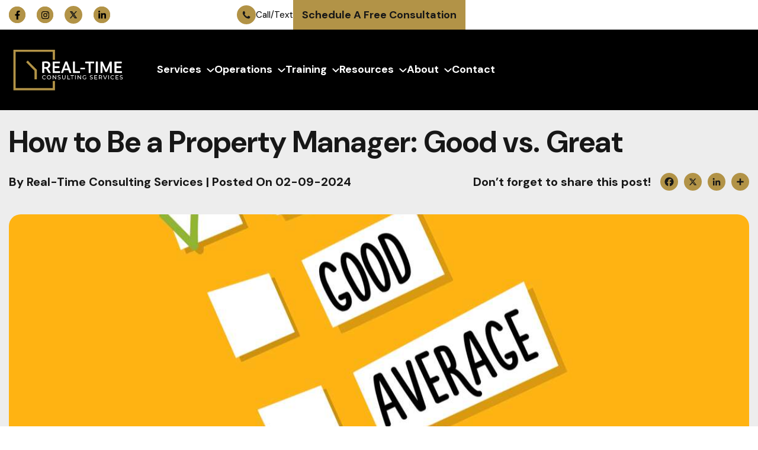

--- FILE ---
content_type: text/html; charset=UTF-8
request_url: https://www.propertymanagementconsulting.com/blog/good-vs-great-how-to-be-a-great-property-manager
body_size: 26100
content:
<!doctype html><html lang="en"><head>
    <meta charset="utf-8">
    <title>Property Managers: How to Go from Good to Great</title>
    <link rel="shortcut icon" href="https://www.propertymanagementconsulting.com/hubfs/Branding/New%20Branding/Real-Time-Consulting-Services-Favicon-01.ico">
    <meta name="description" content="Are you ready to learn how to be a property manager? Go from 'good' to 'great' with this advice for property managers from an experienced coach!">
    
 
  
   
   
      
    
    
    
    
    
           <link rel="preconnect" href="https://fonts.googleapis.com">
    <link rel="preconnect" href="https://fonts.gstatic.com" crossorigin>
    <link href="https://fonts.googleapis.com/css2?family=DM+Sans:ital,opsz,wght@0,9..40,100..1000;1,9..40,100..1000&amp;family=Roboto:ital,wght@0,100..900;1,100..900&amp;display=swap" rel="stylesheet">

    
    
    
    
    
    

    
    
    
    
    
    
    
    <meta name="viewport" content="width=device-width, initial-scale=1">

    
    <meta property="og:description" content="Are you ready to learn how to be a property manager? Go from 'good' to 'great' with this advice for property managers from an experienced coach!">
    <meta property="og:title" content="Property Managers: How to Go from Good to Great">
    <meta name="twitter:description" content="Are you ready to learn how to be a property manager? Go from 'good' to 'great' with this advice for property managers from an experienced coach!">
    <meta name="twitter:title" content="Property Managers: How to Go from Good to Great">

    

    
    <style>
a.cta_button{-moz-box-sizing:content-box !important;-webkit-box-sizing:content-box !important;box-sizing:content-box !important;vertical-align:middle}.hs-breadcrumb-menu{list-style-type:none;margin:0px 0px 0px 0px;padding:0px 0px 0px 0px}.hs-breadcrumb-menu-item{float:left;padding:10px 0px 10px 10px}.hs-breadcrumb-menu-divider:before{content:'›';padding-left:10px}.hs-featured-image-link{border:0}.hs-featured-image{float:right;margin:0 0 20px 20px;max-width:50%}@media (max-width: 568px){.hs-featured-image{float:none;margin:0;width:100%;max-width:100%}}.hs-screen-reader-text{clip:rect(1px, 1px, 1px, 1px);height:1px;overflow:hidden;position:absolute !important;width:1px}
</style>

<link rel="stylesheet" href="https://www.propertymanagementconsulting.com/hubfs/hub_generated/template_assets/1/37778353864/1764703940256/template_stylesheet.min.css">
<link rel="stylesheet" href="https://www.propertymanagementconsulting.com/hubfs/hub_generated/template_assets/1/165373825028/1764703937439/template_blog_new.min.css">
<link rel="stylesheet" href="https://www.propertymanagementconsulting.com/hubfs/hub_generated/template_assets/1/37780130118/1764703934712/template_main.min.css">
<link rel="stylesheet" href="https://www.propertymanagementconsulting.com/hubfs/hub_generated/template_assets/1/37788945760/1742584517093/template_bootstrap.min.min.css">
<link rel="stylesheet" href="https://www.propertymanagementconsulting.com/hubfs/hub_generated/template_assets/1/37783849009/1764703941552/template_theme-overrides.min.css">
<link rel="stylesheet" href="https://www.propertymanagementconsulting.com/hubfs/hub_generated/template_assets/1/43138802271/1764703939335/template_Style.min.css">
<link rel="stylesheet" href="https://www.propertymanagementconsulting.com/hubfs/hub_generated/template_assets/1/164004356516/1764703936059/template_Style_v2.min.css">
<link rel="stylesheet" href="https://www.propertymanagementconsulting.com/hubfs/hub_generated/module_assets/1/194740842403/1757514895694/module_Header-New-2025.min.css">

<style>

  #hs_cos_wrapper_module_175558363787320 .sticky_view { display:none; }

#hs_cos_wrapper_module_175558363787320 .sticky .sticky_view { display:block; }

#hs_cos_wrapper_module_175558363787320 .sticky .normal_view { display:none; }

#hs_cos_wrapper_module_175558363787320 .container {
  max-width:1330px;
  margin:0 auto;
  padding:0 15px;
}

#hs_cos_wrapper_module_175558363787320 .header_top_row {
  display:flex;
  flex-wrap:wrap;
  justify-content:space-between;
  align-items:center;
}

#hs_cos_wrapper_module_175558363787320 .header_top_left { width:30%; }

#hs_cos_wrapper_module_175558363787320 .header_top_right {
  text-align:right;
  width:70%;
}

#hs_cos_wrapper_module_175558363787320 .header_contact a {
  text-decoration:none;
  color:#000;
  gap:6px;
  font-weight:700;
  font-size:15px;
  line-height:22px;
  display:inline-flex;
  align-items:center;
}

#hs_cos_wrapper_module_175558363787320 span.help_text_contact { font-weight:400; }

#hs_cos_wrapper_module_175558363787320 .header_bottom_part { padding:25px 0; }

#hs_cos_wrapper_module_175558363787320 .header_menu_list>ul {
  padding:0;
  margin:0;
  list-style:none;
  display:flex;
  justify-content:right;
  flex-flow:wrap;
  gap:40px;
}

#hs_cos_wrapper_module_175558363787320 .header_menu_part { width:80%; }

#hs_cos_wrapper_module_175558363787320 .header_menu_list>ul>li>a {
  font-size:18px;
  font-weight:700;
  text-decoration:none;
  color:#fff;
  transition:all 0.4s ease;
}

#hs_cos_wrapper_module_175558363787320 span.menu_icon svg {
  margin-left:5px;
  transition:all 0.4s ease;
}

#hs_cos_wrapper_module_175558363787320 .header_bottom_part .header_logo { width:20%; }

#hs_cos_wrapper_module_175558363787320 li.sub_menu:hover span.menu_icon svg { transform:rotate(180deg); }

#hs_cos_wrapper_module_175558363787320 li.sub_menu:hover path#Icon_akar-chevron-down-small { stroke:#F1D396; }

#hs_cos_wrapper_module_175558363787320 .header_menu_list ul li.sub_menu:hover>a { color:#F1D396; }

#hs_cos_wrapper_module_175558363787320 .header_menu_list li.sub_menu { position:relative; }

#hs_cos_wrapper_module_175558363787320 .header_menu_list .header_sub_menu_wrapper {
  position:absolute;
  display:none;
  transform:translateX(-45%);
  z-index:999;
  left:auto;
  right:auto;
  transition:all 0.4s ease;
  opacity:0;
  visibility:hidden;
  background:#fff;
  padding:20px 20px;
  top:50px;
}

#hs_cos_wrapper_module_175558363787320 .header_sub_menu_wrapper li.sub_menu { position:relative; }

#hs_cos_wrapper_module_175558363787320 .header_sub_menu_wrapper.style_one { min-width:600px; }

#hs_cos_wrapper_module_175558363787320 .header_menu_list li.sub_menu:hover .header_sub_menu_wrapper {
  display:block;
  opacity:1;
  visibility:visible;
}

#hs_cos_wrapper_module_175558363787320 .menu_one_part {
  display:flex;
  flex-flow:wrap;
  border-bottom:1px solid #CFCFCF;
}

#hs_cos_wrapper_module_175558363787320 .menu_one_left {
  width:45%;
  padding-right:20px;
}

#hs_cos_wrapper_module_175558363787320 .menu_one_right {
  width:55%;
  padding-left:25px;
}

#hs_cos_wrapper_module_175558363787320 .header_sub_menu_wrapper li.hs-menu-item.hs-menu-depth-1 a {
  color:#152433;
  font-size:16px;
  line-height:25px;
  font-weight:700;
  text-decoration:none;
  transition:all 0.4s ease;
}

#hs_cos_wrapper_module_175558363787320 .header_sub_menu_wrapper li.hs-menu-item.hs-menu-depth-1.hs-item-has-children ul.hs-menu-children-wrapper li a { font-weight:400; }

#hs_cos_wrapper_module_175558363787320 .header_sub_menu_wrapper .hs-menu-wrapper.flyouts .hs-menu-children-wrapper {
  position:static;
  opacity:1;
  visibility:visible;
}

#hs_cos_wrapper_module_175558363787320 .header_sub_menu_wrapper ul li { padding:5px 0; }

#hs_cos_wrapper_module_175558363787320 .menu_one_part {
  border-bottom:1px solid #CFCFCF;
  padding-bottom:10px;
}

#hs_cos_wrapper_module_175558363787320 .menu_one_left { border-right:1px solid #CFCFCF; }

#hs_cos_wrapper_module_175558363787320 .header_sub_menu_wrapper li.hs-menu-item.hs-menu-depth-1 a:hover { color:#B29347; }

#hs_cos_wrapper_module_175558363787320 .header_sub_menu_wrapper li.hs-menu-item.hs-menu-depth-1.hs-item-has-children>a { color:#B29347; }

#hs_cos_wrapper_module_175558363787320 li.sub_menu:after {
  content:"";
  position:absolute;
  top:100%;
  width:100%;
  left:0;
  background:transparent;
  height:25px;
}

#hs_cos_wrapper_module_175558363787320 .header_menu_style_two .hs-menu-wrapper ul { display:block; }

#hs_cos_wrapper_module_175558363787320 .header_sub_menu_wrapper.Style_two { min-width:160px; }

#hs_cos_wrapper_module_175558363787320 .header_sub_menu_wrapper.Style_two { transform:translateX(-12%); }

#hs_cos_wrapper_module_175558363787320 .header_sub_menu_wrapper.Style_two { min-width:235px; }

#hs_cos_wrapper_module_175558363787320 .header_sub_menu_wrapper.Style_two ul li { padding:3px 0; }

#hs_cos_wrapper_module_175558363787320 .menu_one_title h4 {
  margin:0;
  font-size:20px;
  line-height:25px;
}

#hs_cos_wrapper_module_175558363787320 .menu_part_one_row {
  display:flex;
  flex-flow:wrap;
  justify-content:space-between;
  gap:10px;
  padding:20px 0;
  border-bottom:1px solid #CFCFCF;
  padding-top:0;
}

#hs_cos_wrapper_module_175558363787320 .menu_one_part { padding-top:15px; }

#hs_cos_wrapper_module_175558363787320 .menu_one_link a {
  display:flex;
  transition:all 0.4s ease;
  align-items:center;
  gap:5px;
  font-weight:700;
  color:#171717;
  font-size:14px;
  line-height:22px;
  text-decoration:none;
}

#hs_cos_wrapper_module_175558363787320 .header_sub_menu_wrapper.Style_two { padding:12px 20px; }

#hs_cos_wrapper_module_175558363787320 .header_sub_menu_wrapper.about { min-width:570px; }

#hs_cos_wrapper_module_175558363787320 .menu_four_row {
  display:flex;
  flex-flow:wrap;
  color:#171717;
}

#hs_cos_wrapper_module_175558363787320 .menu_four_top {
  display:flex;
  flex-flow:wrap;
  align-items:center;
  justify-content:space-between;
  padding-bottom:20px;
  border-bottom:1px solid #CFCFCF;
}

#hs_cos_wrapper_module_175558363787320 .menu_four_link a {
  display:flex;
  align-items:center;
  gap:6px;
  color:#171717;
  font-weight:700;
  font-size:14px;
  line-height:22px;
  text-decoration:none;
}

#hs_cos_wrapper_module_175558363787320 .header_menu_style_four a {
  color:#152433;
  text-decoration:none;
  font-weight:700;
  font-size:16px;
  line-height:25px;
}

#hs_cos_wrapper_module_175558363787320 .menu_four_list ul {
  padding:0;
  margin:0;
  list-style:none;
  gap:20px;
}

#hs_cos_wrapper_module_175558363787320 .menu_four_left {
  width:65%;
  padding-bottom:15px;
}

#hs_cos_wrapper_module_175558363787320 .menu_four_right {
  width:35%;
  padding-left:20px;
}

#hs_cos_wrapper_module_175558363787320 .menu_four_right img {
  width:100%;
  object-fit:cover;
  height:100%;
  display:block;
}

#hs_cos_wrapper_module_175558363787320 .menu_four_list {
  border-top:1px solid #CFCFCF;
  padding-top:15px;
}

#hs_cos_wrapper_module_175558363787320 .menu_four_title {
  color:#171717;
  font-size:18px;
  font-weight:700;
  line-height:25px;
}

#hs_cos_wrapper_module_175558363787320 .menu_four_text {
  padding-top:15px;
  padding-bottom:11px;
}

#hs_cos_wrapper_module_175558363787320 .header_sub_menu_wrapper.about { transform:translateX(-70%); }

#hs_cos_wrapper_module_175558363787320 .menu_four_list ul {
  display:flex;
  flex-flow:wrap;
  align-items:center;
}

#hs_cos_wrapper_module_175558363787320 .menu_four_list ul li a {
  display:flex;
  align-items:center;
  gap:5px;
}

#hs_cos_wrapper_module_175558363787320 .menu_four_list ul li { width:50%; }

#hs_cos_wrapper_module_175558363787320 .header_sub_menu_wrapper li.hs-menu-item.hs-menu-depth-1 a { position:relative; }

#hs_cos_wrapper_module_175558363787320 .header_sub_menu_wrapper li.hs-menu-item.hs-menu-depth-1>a:after {
  border-color:#000;
  border-style:solid;
  border-width:0 2px 2px 0;
  content:"";
  display:block;
  height:7px;
  left:auto;
  position:absolute;
  right:-18px;
  top:8px;
  transform:rotate(315deg) translateY(0);
  transition:all .3s ease;
  width:7px;
}

#hs_cos_wrapper_module_175558363787320 .header_sub_menu_wrapper li.hs-menu-item.hs-menu-depth-1>a:before {
  content:"";
  position:absolute;
  height:23px;
  width:23px;
  background:#E7E7E7;
  display:flex;
  align-items:center;
  justify-content:center;
  border-radius:100%;
  top:0;
  right:-28px;
  transition:all 0.4s ease;
}

#hs_cos_wrapper_module_175558363787320 .header_sub_menu_wrapper .hs-menu-wrapper ul { display:block; }

#hs_cos_wrapper_module_175558363787320 .header_sub_menu_wrapper li.hs-menu-item.hs-menu-depth-1 a:hover:before { background:#F1D396; }

#hs_cos_wrapper_module_175558363787320 .header_sub_menu_wrapper.resources {
  min-width:900px;
  transform:translateX(-60%);
  color:#171717;
}

#hs_cos_wrapper_module_175558363787320 .header_resources_list ul {
  padding:0;
  margin:0;
  list-style:none;
  display:flex;
  flex-flow:wrap;
  gap:40px;
}

#hs_cos_wrapper_module_175558363787320 .header_resources_row {
  display:flex;
  flex-flow:wrap;
}

#hs_cos_wrapper_module_175558363787320 .header_resources_left {
  width:50%;
  padding-right:25px;
  border-right:1px solid #CFCFCF;
}

#hs_cos_wrapper_module_175558363787320 .header_resources_right {
  width:50%;
  padding-left:25px;
}

#hs_cos_wrapper_module_175558363787320 .header_resources_top {
  display:flex;
  flex-flow:wrap;
  align-items:center;
  justify-content:space-between;
  gap:10px;
  padding-bottom:16px;
}

#hs_cos_wrapper_module_175558363787320 .header_resources_link a {
  color:#171717;
  font-weight:700;
  font-size:16px;
  line-height:24px;
  display:flex;
  align-items:center;
  gap:10px;
  text-decoration:none;
  transition:all 0.4s ease;
}

#hs_cos_wrapper_module_175558363787320 .resources_recent_box {
  padding:12px 0;
  border-bottom:1px solid #CFCFCF;
}

#hs_cos_wrapper_module_175558363787320 .resources_recent_title {
  font-size:16px;
  line-height:24px;
  font-weight:700;
  padding:10px 0;
}

#hs_cos_wrapper_module_175558363787320 .resources_recent_date {
  font-size:16px;
  line-height:24px;
  color:#B29347;
}

#hs_cos_wrapper_module_175558363787320 .resources_recent_link a {
  text-decoration:none;
  font-size:14px;
  line-height:24px;
  font-weight:700;
  color:#B29347;
}

#hs_cos_wrapper_module_175558363787320 .header_resources_title {
  font-size:18px;
  line-height:28px;
  font-weight:700;
}

#hs_cos_wrapper_module_175558363787320 .resources_recent_box:last-child { border:none; }

#hs_cos_wrapper_module_175558363787320 .header_resources_list ul li a {
  display:flex;
  align-items:center;
  gap:10px;
  color:#152433;
  font-size:16px;
  line-height:26px;
  font-weight:700;
  text-decoration:none;
  transition:all 0.4s ease;
}

#hs_cos_wrapper_module_175558363787320 .header_resources_list {
  padding-top:20px;
  border-top:1px solid #CFCFCF;
  margin-top:20px;
}

#hs_cos_wrapper_module_175558363787320 .header_sub_menu_wrapper.resources { padding:20px 30px; }

#hs_cos_wrapper_module_175558363787320 .menu_one_link a:hover { color:#F1D396; }

#hs_cos_wrapper_module_175558363787320 .menu_one_link a span.link_one_icon svg circle#Ellipse_21 { transition:all 0.4s ease; }

#hs_cos_wrapper_module_175558363787320 .menu_one_link a:hover span.link_one_icon svg circle#Ellipse_21 {
  fill:#F1D396;
  opacity:1;
}

#hs_cos_wrapper_module_175558363787320 span.sub_trigger { display:none; }

#hs_cos_wrapper_module_175558363787320 .logo_mobile { display:none; }

#hs_cos_wrapper_module_175558363787320 .mobile_social_media { display:none; }

#hs_cos_wrapper_module_175558363787320 .menu_four_list ul { gap:0; }

#hs_cos_wrapper_module_175558363787320 .header_mobile_menu { display:none; }

#hs_cos_wrapper_module_175558363787320 .header_resources_link a:hover { color:#b29347; }

#hs_cos_wrapper_module_175558363787320 .header_resources_link a:hover svg circle#Ellipse_21 {
  fill:#B29347;
  opacity:0.8;
}

#hs_cos_wrapper_module_175558363787320 .header_resources_link a svg circle#Ellipse_21 { transition:all 0.4s ease; }

#hs_cos_wrapper_module_175558363787320 .header_resources_list ul li a svg circle#Ellipse_21 { transition:all 0.4s ease; }

#hs_cos_wrapper_module_175558363787320 .header_resources_list ul li a:hover svg circle#Ellipse_21 {
  fill:#B29347;
  opacity:0.8;
}

#hs_cos_wrapper_module_175558363787320 .header_resources_list ul li a:hover { color:#B29347; }

#hs_cos_wrapper_module_175558363787320 .menu_four_list ul li a { transition:all 0.4s ease; }

#hs_cos_wrapper_module_175558363787320 .menu_four_list ul li a svg circle#Ellipse_21 { transition:all 0.4s ease; }

#hs_cos_wrapper_module_175558363787320 .menu_four_list ul li a:hover svg circle#Ellipse_21 {
  fill:#B29347;
  opacity:0.7;
}

#hs_cos_wrapper_module_175558363787320 .menu_four_list ul li a:hover { color:#B29347; }

#hs_cos_wrapper_module_175558363787320 .header_menu_style_four a { transition:all 0.4s ease; }

#hs_cos_wrapper_module_175558363787320 .header_menu_style_four a:hover { color:#B29347; }

#hs_cos_wrapper_module_175558363787320 .header_menu_style_four a:hover svg circle#Ellipse_21 {
  fill:#B29347;
  opacity:0.8;
}

#hs_cos_wrapper_module_175558363787320 .header_menu_style_four a svg circle#Ellipse_21 { transition:all 0.4s ease; }

#hs_cos_wrapper_module_175558363787320 .defult_text { pointer-events:none; }

#hs_cos_wrapper_module_175558363787320 .header_social_media ul li { vertical-align:middle; }

#hs_cos_wrapper_module_175558363787320 .sticky .header_bottom_part {
  position:fixed;
  width:100%;
  top:0;
  background:#fff;
  padding:5px 0;
  box-shadow:0 0 15px 3px rgba(0,0,0,0.12);
}

#hs_cos_wrapper_module_175558363787320 .header_bottom_part { transition:all 0.4s ease; }

#hs_cos_wrapper_module_175558363787320 .sticky .header_menu_list>ul>li>a { color:#000; }

#hs_cos_wrapper_module_175558363787320 .sticky .header_menu_list>ul>li>a path { stroke:#000; }

#hs_cos_wrapper_module_175558363787320 .sticky .header_menu_list>ul>li>a:hover { color:#B29347; }

#hs_cos_wrapper_module_175558363787320 .sticky .header_menu_list>ul>li:hover a path { stroke:#B29347; }

@media (max-width:1400px) {
  #hs_cos_wrapper_module_175558363787320 .header_sub_menu_wrapper.resources {
    min-width:800px;
    transform:translateX(-70%);
  }

  #hs_cos_wrapper_module_175558363787320 .header_sub_menu_wrapper.about { transform:translateX(-75%); }
}

@media (max-width:1200px) {
  #hs_cos_wrapper_module_175558363787320 .header_menu_list>ul { gap:18px; }

  #hs_cos_wrapper_module_175558363787320 .header_menu_list>ul>li>a {
    font-size:16px;
    font-weight:700;
  }
}

@media (max-width:1024px) {
  #hs_cos_wrapper_module_175558363787320 .mobile-open { overflow:hidden; }

  #hs_cos_wrapper_module_175558363787320 .sticky .header_bottom_part {
    overflow:auto;
    height:100%;
    background:transparent;
    padding-top:0 !important;
  }

  #hs_cos_wrapper_module_175558363787320 .header_bottom_row { background:#fff; }

  #hs_cos_wrapper_module_175558363787320 .sticky .header_mobile_menu { top:90px; }

  #hs_cos_wrapper_module_175558363787320 .header_menu_list {
    left:0;
    position:absolute;
    top:100px;
    transform:translateY(0px);
    transition:all .4s ease;
    width:100%;
    background:#fff;
    padding:20px 20px;
  }

  #hs_cos_wrapper_module_175558363787320 .header_menu_list>ul { display:block; }

  #hs_cos_wrapper_module_175558363787320 .header_menu_list ul>li { padding:5px 0; }

  #hs_cos_wrapper_module_175558363787320 span.menu_icon { display:none; }

  #hs_cos_wrapper_module_175558363787320 .header_menu_list>ul>li>a { color:#171717; }

  #hs_cos_wrapper_module_175558363787320 .header_bottom_row {
    position:relative;
    padding:8px 15px;
  }

  #hs_cos_wrapper_module_175558363787320 .header_bottom_part .container { padding:0; }

  #hs_cos_wrapper_module_175558363787320 .header_sub_menu_wrapper.resources {
    min-width:100%;
    transform:translateX(0%);
  }

  #hs_cos_wrapper_module_175558363787320 .header_sub_menu_wrapper.about {
    transform:translateX(-0);
    min-width:100%;
  }

  #hs_cos_wrapper_module_175558363787320 .header_sub_menu_wrapper.Style_two {
    min-width:100%;
    transform:translateX(-0%);
  }

  #hs_cos_wrapper_module_175558363787320 .header_sub_menu_wrapper li.hs-menu-item.hs-menu-depth-1>a:before {
    position:static;
    display:none;
  }

  #hs_cos_wrapper_module_175558363787320 .header_sub_menu_wrapper li.hs-menu-item.hs-menu-depth-1>a:after {
    position:static;
    display:none;
  }

  #hs_cos_wrapper_module_175558363787320 .header_resources_list ul { gap:20px; }

  #hs_cos_wrapper_module_175558363787320 .header_sub_menu_wrapper.style_one {
    min-width:100%;
    padding-left:0;
    padding-right:0;
  }

  #hs_cos_wrapper_module_175558363787320 .header_menu_list .header_sub_menu_wrapper {
    position:static;
    display:none;
    transform:translateX(-0);
    transition:none;
    opacity:1;
    visibility:visible;
    background:#fff;
  }

  #hs_cos_wrapper_module_175558363787320 .header_sub_menu_wrapper.resources {
    padding-left:0;
    padding-right:0;
  }

  #hs_cos_wrapper_module_175558363787320 .header_menu_list .header_sub_menu_wrapper {
    padding-left:0;
    padding-right:0;
  }

  #hs_cos_wrapper_module_175558363787320 .header_sub_menu_wrapper.Style_two {
    padding-left:0;
    padding-right:0;
  }

  #hs_cos_wrapper_module_175558363787320 .header_menu_list {
    transform:translateY(0px);
    transition:none;
    display:none;
  }

  #hs_cos_wrapper_module_175558363787320 .header_bottom_row { text-align:left; }

  #hs_cos_wrapper_module_175558363787320 .header_menu_list ul li.sub_menu:hover>a { color:#171717; }

  #hs_cos_wrapper_module_175558363787320 .header_menu_list>ul>li>a {
    padding:10px 0;
    width:100%;
    display:block;
  }

  #hs_cos_wrapper_module_175558363787320 .header_menu_list li.sub_menu:hover .header_sub_menu_wrapper { display:none; }

  #hs_cos_wrapper_module_175558363787320 .header_menu_list .header_sub_menu_wrapper.Style_two {
    padding:0;
    padding-left:20px;
  }

  #hs_cos_wrapper_module_175558363787320 .header_menu_list .header_sub_menu_wrapper { padding:0; }

  #hs_cos_wrapper_module_175558363787320 li.sub_menu:after {
    position:static;
    display:none;
  }

  #hs_cos_wrapper_module_175558363787320 span.sub_trigger { display:flex; }

  #hs_cos_wrapper_module_175558363787320 .header_menu_list ul li.sub_menu { padding:0; }

  #hs_cos_wrapper_module_175558363787320 .header_sub_menu_wrapper.style_one { padding-top:15px; }

  #hs_cos_wrapper_module_175558363787320 .header_sub_menu_wrapper.resources { padding-top:15px; }

  #hs_cos_wrapper_module_175558363787320 .header_sub_menu_wrapper.about { padding-top:15px; }

  #hs_cos_wrapper_module_175558363787320 .header_mobile_menu { display:block; }

  #hs_cos_wrapper_module_175558363787320 .header_menu_list.desktop { display:none; }

  #hs_cos_wrapper_module_175558363787320 .header_section_new { background:#fff; }

  #hs_cos_wrapper_module_175558363787320 .header_mobile_menu {
    position:absolute;
    display:none;
    left:0;
    top:84px;
    background:#fff;
    width:100%;
  }

  #hs_cos_wrapper_module_175558363787320 .header_mobile { padding:20px 30px; }

  #hs_cos_wrapper_module_175558363787320 .header_mobile ul li a {
    color:#171717;
    text-decoration:none;
    font-size:16px;
    line-height:26px;
  }

  #hs_cos_wrapper_module_175558363787320 .header_mobile>ul>li>a { font-weight:700; }

  #hs_cos_wrapper_module_175558363787320 .header_mobile>ul>li a { font-weight:700; }

  #hs_cos_wrapper_module_175558363787320 .header_mobile ul>li.hs-menu-item.hs-menu-depth-1>a {
    font-weight:700;
    font-size:18px;
    line-height:28px;
    padding:10px 0;
    display:block;
  }

  #hs_cos_wrapper_module_175558363787320 .header_mobile ul.hs-menu-children-wrapper li { padding:5px 0; }

  #hs_cos_wrapper_module_175558363787320 .header_mobile ul li.hs-menu-item.hs-item-has-children>a { font-weight:700; }

  #hs_cos_wrapper_module_175558363787320 .header_mobile .hs-menu-wrapper.flyouts .hs-menu-children-wrapper { display:none; }

  #hs_cos_wrapper_module_175558363787320 .logo_mobile { display:block; }

  #hs_cos_wrapper_module_175558363787320 .logo_desktop { display:none; }

  #hs_cos_wrapper_module_175558363787320 .header_mobile_menu .hs-menu-wrapper ul { display:block; }

  #hs_cos_wrapper_module_175558363787320 .header_mobile_menu .hs-menu-wrapper ul { position:static; }

  #hs_cos_wrapper_module_175558363787320 .header_mobile_menu .hs-menu-wrapper.flyouts .hs-menu-children-wrapper li { border:none; }

  #hs_cos_wrapper_module_175558363787320 .header_mobile_menu ul li { border-bottom:1px solid #CFCFCF; }

  #hs_cos_wrapper_module_175558363787320 .header_mobile ul>li.hs-menu-item.hs-menu-depth-1>a { padding:0; }

  #hs_cos_wrapper_module_175558363787320 .header_mobile ul>li.hs-menu-item.hs-menu-depth-1 { padding:15px 0; }

  #hs_cos_wrapper_module_175558363787320 .header_social_media.icone_design ul li { border:none; }

  #hs_cos_wrapper_module_175558363787320 .header_mobile ul>li.hs-menu-item.hs-menu-depth-1>a { display:inline-block; }

  #hs_cos_wrapper_module_175558363787320 .header_mobile_menu ul li:last-child { border:0; }

  #hs_cos_wrapper_module_175558363787320 .header_section_new li.hs-menu-item.hs-menu-depth-2.hs-item-has-children.submenu-open span.sub_trigger {
    background:transparent;
    border:1px solid #000;
  }

  #hs_cos_wrapper_module_175558363787320 .header_section_new li.hs-menu-item.hs-menu-depth-2.hs-item-has-children.submenu-open span.sub_trigger i:after { background:#000; }

  #hs_cos_wrapper_module_175558363787320 .header_mobile_menu li.hs-menu-item.hs-item-has-children { padding:15px 0 !important; }

  #hs_cos_wrapper_module_175558363787320 .header_mobile_menu li.hs-menu-item.hs-menu-depth-2.hs-item-has-children ul.hs-menu-children-wrapper { display:block; }

  #hs_cos_wrapper_module_175558363787320 .header_mobile_menu li.hs-menu-item.hs-item-has-children ul.hs-menu-children-wrapper {
    position:relative;
    padding-left:20px;
    margin-top:10px;
  }

  #hs_cos_wrapper_module_175558363787320 .header_mobile_menu li.hs-menu-item.hs-item-has-children ul.hs-menu-children-wrapper:after {
    background:var(--secondary-color);
    border-radius:10px;
    bottom:12px;
    content:"";
    left:0;
    position:absolute;
    width:3px;
    top:10px;
  }

  #hs_cos_wrapper_module_175558363787320 .header_mobile ul>li.hs-menu-item.hs-menu-depth-1:last-child { padding-bottom:0; }

  #hs_cos_wrapper_module_175558363787320 .header_mobile li.hs-menu-item.hs-menu-depth-1.hs-item-has-children:nth-child(2)>ul.hs-menu-children-wrapper { padding-left:0 !important; }

  #hs_cos_wrapper_module_175558363787320 .header_mobile li.hs-menu-item.hs-menu-depth-1.hs-item-has-children:nth-child(2)>ul.hs-menu-children-wrapper:after {
    position:static;
    display:none;
  }
}

@media (max-width:767px) {
  #hs_cos_wrapper_module_175558363787320 .menu_part_one_row { display:none; }

  #hs_cos_wrapper_module_175558363787320 .menu_one_left {
    width:100%;
    padding:0;
    border:none;
  }

  #hs_cos_wrapper_module_175558363787320 .menu_one_right {
    width:100%;
    padding:0;
    padding-top:0px;
  }

  #hs_cos_wrapper_module_175558363787320 .menu_one_part { border-bottom:0; }

  #hs_cos_wrapper_module_175558363787320 .menu_one_part { padding-top:0; }

  #hs_cos_wrapper_module_175558363787320 .header_sub_menu_wrapper li.hs-menu-item.hs-menu-depth-1 a { font-weight:400; }

  #hs_cos_wrapper_module_175558363787320 .header_sub_menu_wrapper .hs-menu-wrapper.flyouts .hs-menu-children-wrapper:after {
    content:"";
    position:absolute;
    top:0;
    left:0;
    width:3px;
    background:#B29347;
    height:100%;
    border-radius:12px;
  }

  #hs_cos_wrapper_module_175558363787320 .header_sub_menu_wrapper .hs-menu-wrapper.flyouts .hs-menu-children-wrapper {
    position:relative;
    padding-left:20px;
    margin-top:10px;
    margin-bottom:10px;
  }

  #hs_cos_wrapper_module_175558363787320 .header_sub_menu_wrapper.Style_two ul {
    position:relative;
    padding-left:20px;
  }

  #hs_cos_wrapper_module_175558363787320 .header_menu_list .header_sub_menu_wrapper.Style_two { padding-left:0; }

  #hs_cos_wrapper_module_175558363787320 .header_sub_menu_wrapper.Style_two ul :after {
    content:"";
    position:absolute;
    top:0;
    left:0;
    width:3px;
    background:#B29347;
    height:100%;
    border-radius:12px;
  }

  #hs_cos_wrapper_module_175558363787320 .header_sub_menu_wrapper li.hs-menu-item.hs-menu-depth-1.hs-item-has-children>a {
    font-weight:700;
    color:#171717;
  }

  #hs_cos_wrapper_module_175558363787320 .header_resources_left {
    width:100%;
    padding-right:0;
    border:none;
  }

  #hs_cos_wrapper_module_175558363787320 .header_resources_right {
    width:100%;
    padding:0;
  }

  #hs_cos_wrapper_module_175558363787320 .header_resources_top { padding-bottom:5px; }

  #hs_cos_wrapper_module_175558363787320 .menu_four_left {
    width:100%;
    padding:0;
  }

  #hs_cos_wrapper_module_175558363787320 .menu_four_right {
    width:100%;
    padding:0;
  }

  #hs_cos_wrapper_module_175558363787320 .menu_four_right img { height:auto; }

  #hs_cos_wrapper_module_175558363787320 .menu_four_list ul li { width:100%; }

  #hs_cos_wrapper_module_175558363787320 .header_sub_menu_wrapper .hs-menu-wrapper.flyouts .hs-menu-children-wrapper { display:none; }

  #hs_cos_wrapper_module_175558363787320 .menu_one_left ul li { padding:10px 0; }

  #hs_cos_wrapper_module_175558363787320 .header_menu_list { top:83px; }

  #hs_cos_wrapper_module_175558363787320 .header_bottom_part { padding:20px 0; }

  #hs_cos_wrapper_module_175558363787320 .header_menu_list>ul>li>a {
    padding:15px 0;
    border-bottom:1px solid #CFCFCF;
  }

  #hs_cos_wrapper_module_175558363787320 .header_menu_style_two { padding-top:15px; }

  #hs_cos_wrapper_module_175558363787320 .mobile_social_media { display:block; }

  #hs_cos_wrapper_module_175558363787320 .header_menu_list { padding:0; }

  #hs_cos_wrapper_module_175558363787320 .header_menu_list>ul { padding:20px 30px; }

  #hs_cos_wrapper_module_175558363787320 .icone_design span svg { fill:#fff; }

  #hs_cos_wrapper_module_175558363787320 .icone_design span { background:#171717; }

  #hs_cos_wrapper_module_175558363787320 .mobile_social_media {
    padding:25px 30px;
    background:#B29347;
  }

  #hs_cos_wrapper_module_175558363787320 .header_social_media.icone_design ul li {
    padding:0;
    padding-right:8px;
  }

  #hs_cos_wrapper_module_175558363787320 .menu_four_top { border:none; }

  #hs_cos_wrapper_module_175558363787320 .header_menu_list>ul>li:last-child a { border:none; }

  #hs_cos_wrapper_module_175558363787320 .resources_recent_box:last-child { border-bottom:1px solid #CFCFCF; }

  #hs_cos_wrapper_module_175558363787320 .header_resources_list { border-top:0; }

  #hs_cos_wrapper_module_175558363787320 .header_resources_right { padding-top:10px; }

  #hs_cos_wrapper_module_175558363787320 .header_resources_lis { margin-top:0; }

  #hs_cos_wrapper_module_175558363787320 .menu_four_right img { width:auto; }

  #hs_cos_wrapper_module_175558363787320 .menu_four_right { padding:10px 0; }

  #hs_cos_wrapper_module_175558363787320 .sticky .header_bottom_part { padding:10px 0; }

  #hs_cos_wrapper_module_175558363787320 .header_mobile_menu { top:75px; }

  #hs_cos_wrapper_module_175558363787320 .sticky .header_mobile_menu { top:75px; }
}

</style>


<style>
  #hs_cos_wrapper_module_171281359470112 .footer_form { max-width:490px; }

#hs_cos_wrapper_module_171281359470112 .footer_social_media span {
  width:38px;
  height:38px;
}

#hs_cos_wrapper_module_171281359470112 .footer_social_media svg {
  width:20px !important;
  height:20px !important;
}

#hs_cos_wrapper_module_171281359470112 .footer_social_media .custom__icon img {
  width:38px;
  height:38px;
  display:block;
  line-height:0;
}

</style>

<link rel="preload" as="style" href="https://48752163.fs1.hubspotusercontent-na1.net/hubfs/48752163/raw_assets/media-default-modules/master/650/js_client_assets/assets/TrackPlayAnalytics-Cm48oVxd.css">

<link rel="preload" as="style" href="https://48752163.fs1.hubspotusercontent-na1.net/hubfs/48752163/raw_assets/media-default-modules/master/650/js_client_assets/assets/Tooltip-DkS5dgLo.css">

<style>
  @font-face {
    font-family: "DM Sans";
    font-weight: 400;
    font-style: normal;
    font-display: swap;
    src: url("/_hcms/googlefonts/DM_Sans/regular.woff2") format("woff2"), url("/_hcms/googlefonts/DM_Sans/regular.woff") format("woff");
  }
  @font-face {
    font-family: "DM Sans";
    font-weight: 700;
    font-style: normal;
    font-display: swap;
    src: url("/_hcms/googlefonts/DM_Sans/700.woff2") format("woff2"), url("/_hcms/googlefonts/DM_Sans/700.woff") format("woff");
  }
  @font-face {
    font-family: "DM Sans";
    font-weight: 700;
    font-style: normal;
    font-display: swap;
    src: url("/_hcms/googlefonts/DM_Sans/700.woff2") format("woff2"), url("/_hcms/googlefonts/DM_Sans/700.woff") format("woff");
  }
</style>

    <script type="application/ld+json">
{
  "mainEntityOfPage" : {
    "@type" : "WebPage",
    "@id" : "https://www.propertymanagementconsulting.com/blog/good-vs-great-how-to-be-a-great-property-manager"
  },
  "author" : {
    "name" : "Real-Time Consulting Services",
    "url" : "https://www.propertymanagementconsulting.com/blog/author/real-time-consulting-services",
    "@type" : "Person"
  },
  "headline" : "Property Managers: How to Go from Good to Great",
  "datePublished" : "2024-09-02T14:45:00.000Z",
  "dateModified" : "2025-03-20T18:43:45.257Z",
  "publisher" : {
    "name" : "Real-Time Consulting Services",
    "logo" : {
      "url" : "https://7030880.fs1.hubspotusercontent-na1.net/hubfs/7030880/Branding/New%20Branding/Deb-01.svg",
      "@type" : "ImageObject"
    },
    "@type" : "Organization"
  },
  "@context" : "https://schema.org",
  "@type" : "BlogPosting",
  "image" : [ "https://www.propertymanagementconsulting.com/hubfs/Learning%20how%20to%20be%20a%20great%20property%20manager%20requires%20time%20and%20experience.jpg" ]
}
</script>


    
<!--  Added by GoogleTagManager integration -->
<script>
var _hsp = window._hsp = window._hsp || [];
window.dataLayer = window.dataLayer || [];
function gtag(){dataLayer.push(arguments);}

var useGoogleConsentModeV2 = true;
var waitForUpdateMillis = 1000;



var hsLoadGtm = function loadGtm() {
    if(window._hsGtmLoadOnce) {
      return;
    }

    if (useGoogleConsentModeV2) {

      gtag('set','developer_id.dZTQ1Zm',true);

      gtag('consent', 'default', {
      'ad_storage': 'denied',
      'analytics_storage': 'denied',
      'ad_user_data': 'denied',
      'ad_personalization': 'denied',
      'wait_for_update': waitForUpdateMillis
      });

      _hsp.push(['useGoogleConsentModeV2'])
    }

    (function(w,d,s,l,i){w[l]=w[l]||[];w[l].push({'gtm.start':
    new Date().getTime(),event:'gtm.js'});var f=d.getElementsByTagName(s)[0],
    j=d.createElement(s),dl=l!='dataLayer'?'&l='+l:'';j.async=true;j.src=
    'https://www.googletagmanager.com/gtm.js?id='+i+dl;f.parentNode.insertBefore(j,f);
    })(window,document,'script','dataLayer','GTM-55488VK');

    window._hsGtmLoadOnce = true;
};

_hsp.push(['addPrivacyConsentListener', function(consent){
  if(consent.allowed || (consent.categories && consent.categories.analytics)){
    hsLoadGtm();
  }
}]);

</script>

<!-- /Added by GoogleTagManager integration -->


<!--Snippet # 1: Local Business Schema - Sitewide -->
<script type="application/ld+json">
{
    "@context": "https://schema.org",
    "@graph": [{

        "@type": "LocalBusiness",
        "@id": "100178776099",
        "name": "Real-Time Consulting Services",
        "description": "We specialize in providing tailored business consulting services for the property management industry, offering expertise, customized solutions, and proven methodologies to help your business achieve real-time results and success.",
        "telephone": "612-669-4464",
        "url": "https://www.propertymanagementconsulting.com/",
        "logo": "https://www.propertymanagementconsulting.com/hubfs/Branding/New%20Branding/Deb-White01.svg",
        "hasMap": "https://maps.app.goo.gl/qeQ1szwjsGLpnsD57",
        "currenciesAccepted": "USD",
        "paymentAccepted": "Visa, MC, PayPal, Amex",
        "priceRange": "$$",
        "openingHours": "Mo 0900-1700 Tu 0900-1700 We 0900-1700 Th 0900-1700 Fr 0900-1700",
        "alternateName": "property management consulting, property manager consultant, property management coach, property management expert, property management solutions, property management consulting services, property management consultant, deb newell, property management operations, tips for property management",
        "address": {
            "@type": "PostalAddress",
            "postalCode": "85253",
            "addressRegion": "Arizona",
            "addressCountry": "United States",
            "streetAddress": "5674 N. Scottsdale Rd.",
            "addressLocality": "Paradise Valley"
        },
        "contactPoint": {
            "@type": "ContactPoint",
            "contactType": "Customer Service",
            "telephone": "+6126694464",
            "areaServed": ["US", "AZ"]
        },
        "geo": {
            "@type": "GeoCoordinates",
            "name": "Real-Time Consulting",
            "postalCode": "85253",
            "latitude": "33.52028188683538",
            "longitude": " -111.92658667500044",
            "description": "Our office location can be found here."
        },
            "mainEntityOfPage": "100178776099",
            "sameAs": [
                "https://www.facebook.com/realtimeconsultant",
                "https://twitter.com/realtimefixer",          
                "https://instagram.com/realtimeconsultant",
                "https://www.linkedin.com/company/real-time-consulting-services"
            ],
            "knowsAbout": [
                "Consulting Services",
                "30-Day Turnaround",
                "Single-Family Consulting Services",
                "Build-to-Rent Consulting Services",
                "Multifamily Consulting Services",
                "Franchise Consulting Services",
                "Coaching",
                "Rental Property Management"
            ],
            "hasOfferCatalog": {
                "@type": "OfferCatalog",
                "name": "Property Management Coaching & Consulting Help You Achieve More",
                "@id": "https://www.propertymanagementconsulting.com/why-hire",
                "url": "https://www.propertymanagementconsulting.com/why-hire",

                "itemListElement": [{

                        "@type": "Offer",
                        "itemOffered": [{
                            "@type": "Service",
                            "name": "Consulting Services",
                            "@id": "https://www.propertymanagementconsulting.com/why-hire",
                            "url": "https://www.propertymanagementconsulting.com/why-hire",
                            "description": "Real-Time Consulting Services works with both single-family and multi-family industries. We provide expert one-on-one consulting in a style uniquely its own, building best methods and processes for our clients in the format they want and need. Working side by side with company owners, principals, and staff, we help guide you through developing training, roles, workflows, and systems structured to make your company successful. Our exclusive brand of consulting separates us from the rest: our #1 goal is your success."
                        }, {
                            "@type": "Service",
                            "name": "30-Day Turnaround",
                            "@id": "https://www.propertymanagementconsulting.com/your-real-time-property-management-business-disruption",
                            "url": "https://www.propertymanagementconsulting.com/your-real-time-property-management-business-disruption",
                            "description": "Change your Property Management Business in 30 Days*."
                        }, {
                            "@type": "Service",
                            "name": "Single-Family Consulting Services",
                            "@id": "https://www.propertymanagementconsulting.com/single-family-property-management-consulting-services",
                            "url": "https://www.propertymanagementconsulting.com/single-family-property-management-consulting-services",
                            "description": "Single-family property owners require the right property management services to continue growing as your clients. It can be difficult to add more doors and grow your own business when you operate with inefficient processes and outdated technology."
                        }, {
                            "@type": "Service",
                            "name": "Built-to-Rent Consulting Services",
                            "@id": "https://www.propertymanagementconsulting.com/build-to-rent-property-management-consulting-services",
                            "url": "https://www.propertymanagementconsulting.com/build-to-rent-property-management-consulting-services",
                            "description": "Build-to-rent communities are springing up all over the country. These renter-friendly neighborhoods are an excellent opportunity for developers to increase their income by offering property management services to investors as a seamless service integration."
                        }, {
                            "@type": "Service",
                            "name": "Multifamily Consulting Services",
                            "@id": "https://www.propertymanagementconsulting.com/multi-family-property-management-consulting-services",
                            "url": "https://www.propertymanagementconsulting.com/multi-family-property-management-consulting-services",
                            "description": "Our multifamily and multi-unit property management consulting services ensure that those we serve have solid systems and teams in place to reach their asset management goals and achieve regulatory compliance."
                        }, {
                            "@type": "Service",
                            "name": "Franchise Consulting Services",
                            "@id": "https://www.propertymanagementconsulting.com/launch-your-property-management-company-without-a-franchise",
                            "url": "https://www.propertymanagementconsulting.com/launch-your-property-management-company-without-a-franchise",
                            "description": "It might seem easier to launch a new property management business as a franchise opportunity. However, when new property managers dig into the realities of being a franchise owner, many people realize they lose money to franchise fees and licensing costs while suffering from a lack of corporate support while trying to establish a successful business.
What if you could set up a ready-to-go property management company without the franchise headaches? Franchises can seem like a simple, easy-to-manage solution—but there’s a way to become a property management business owner without the franchise costs or restrictions."
                        }, {
                            "@type": "Service",
                            "name": "Coaching",
                            "@id": "https://www.propertymanagementconsulting.com/mastermind-group",
                            "url": "https://www.propertymanagementconsulting.com/mastermind-group",
                            "description": "Why Mastermind? In Think and Grow Rich Napoleon Hill describes it as ‘the coordination of knowledge and effort of two or more people, who work toward a definite purpose, in the spirit of harmony.’."
                        }]
                    }

                ]

            }
        }]
    }]
}
</script>


<link rel="amphtml" href="https://www.propertymanagementconsulting.com/blog/good-vs-great-how-to-be-a-great-property-manager?hs_amp=true">

<meta property="og:image" content="https://www.propertymanagementconsulting.com/hubfs/Learning%20how%20to%20be%20a%20great%20property%20manager%20requires%20time%20and%20experience.jpg">
<meta property="og:image:width" content="1200">
<meta property="og:image:height" content="939">
<meta property="og:image:alt" content="Learning how to be a great property manager requires time and experience">
<meta name="twitter:image" content="https://www.propertymanagementconsulting.com/hubfs/Learning%20how%20to%20be%20a%20great%20property%20manager%20requires%20time%20and%20experience.jpg">
<meta name="twitter:image:alt" content="Learning how to be a great property manager requires time and experience">

<meta property="og:url" content="https://www.propertymanagementconsulting.com/blog/good-vs-great-how-to-be-a-great-property-manager">
<meta name="twitter:card" content="summary_large_image">

<link rel="canonical" href="https://www.propertymanagementconsulting.com/blog/good-vs-great-how-to-be-a-great-property-manager">

<meta property="og:type" content="article">
<link rel="alternate" type="application/rss+xml" href="https://www.propertymanagementconsulting.com/blog/rss.xml">
<meta name="twitter:domain" content="www.propertymanagementconsulting.com">
<script src="//platform.linkedin.com/in.js" type="text/javascript">
    lang: en_US
</script>

<meta http-equiv="content-language" content="en">






<!--     <style>@import url('https://fonts.googleapis.com/css2?family=DM+Sans:wght@300;400;700&display=swap')</style> -->
    
 
    
  <meta name="generator" content="HubSpot"></head>
  
 

  
  <body>
<!--  Added by GoogleTagManager integration -->
<noscript><iframe src="https://www.googletagmanager.com/ns.html?id=GTM-55488VK" height="0" width="0" style="display:none;visibility:hidden"></iframe></noscript>

<!-- /Added by GoogleTagManager integration -->

    <div class="body-wrapper   hs-content-id-112321235631 hs-blog-post hs-blog-id-24641058649  ">
      <div class="header-wrapper">
        
   <div class="header_black__row">
      <div data-global-resource-path="Themes/Deb Newell/templates/partials/header-2025.html"><div id="hs_cos_wrapper_module_175558363787320" class="hs_cos_wrapper hs_cos_wrapper_widget hs_cos_wrapper_type_module" style="" data-hs-cos-general-type="widget" data-hs-cos-type="module">


<div class="header_section_new ">
  <div class="header_top">
    <div class="container">
      <div class="header_top_row">
        <div class="header_top_left">
          <div class="header_social_media icone_design">
            <ul>
              
              <li>
                
                
                <a href="https://www.facebook.com/realtimeconsultant" target="_blank" rel="noopener">
                  

                  <span> 
                    <span id="hs_cos_wrapper_module_175558363787320_" class="hs_cos_wrapper hs_cos_wrapper_widget hs_cos_wrapper_type_icon" style="" data-hs-cos-general-type="widget" data-hs-cos-type="icon"><svg version="1.0" xmlns="http://www.w3.org/2000/svg" viewbox="0 0 320 512" aria-hidden="true"><g id="Facebook F1_layer"><path d="M279.14 288l14.22-92.66h-88.91v-60.13c0-25.35 12.42-50.06 52.24-50.06h40.42V6.26S260.43 0 225.36 0c-73.22 0-121.08 44.38-121.08 124.72v70.62H22.89V288h81.39v224h100.17V288z" /></g></svg></span>
                  </span>
                  
                </a>
              </li>
              
              <li>
                
                
                <a href="https://www.instagram.com/realtimeconsultant/" target="_blank" rel="noopener">
                  

                  <span> 
                    <span id="hs_cos_wrapper_module_175558363787320_" class="hs_cos_wrapper hs_cos_wrapper_widget hs_cos_wrapper_type_icon" style="" data-hs-cos-general-type="widget" data-hs-cos-type="icon"><svg version="1.0" xmlns="http://www.w3.org/2000/svg" viewbox="0 0 448 512" aria-hidden="true"><g id="Instagram2_layer"><path d="M224.1 141c-63.6 0-114.9 51.3-114.9 114.9s51.3 114.9 114.9 114.9S339 319.5 339 255.9 287.7 141 224.1 141zm0 189.6c-41.1 0-74.7-33.5-74.7-74.7s33.5-74.7 74.7-74.7 74.7 33.5 74.7 74.7-33.6 74.7-74.7 74.7zm146.4-194.3c0 14.9-12 26.8-26.8 26.8-14.9 0-26.8-12-26.8-26.8s12-26.8 26.8-26.8 26.8 12 26.8 26.8zm76.1 27.2c-1.7-35.9-9.9-67.7-36.2-93.9-26.2-26.2-58-34.4-93.9-36.2-37-2.1-147.9-2.1-184.9 0-35.8 1.7-67.6 9.9-93.9 36.1s-34.4 58-36.2 93.9c-2.1 37-2.1 147.9 0 184.9 1.7 35.9 9.9 67.7 36.2 93.9s58 34.4 93.9 36.2c37 2.1 147.9 2.1 184.9 0 35.9-1.7 67.7-9.9 93.9-36.2 26.2-26.2 34.4-58 36.2-93.9 2.1-37 2.1-147.8 0-184.8zM398.8 388c-7.8 19.6-22.9 34.7-42.6 42.6-29.5 11.7-99.5 9-132.1 9s-102.7 2.6-132.1-9c-19.6-7.8-34.7-22.9-42.6-42.6-11.7-29.5-9-99.5-9-132.1s-2.6-102.7 9-132.1c7.8-19.6 22.9-34.7 42.6-42.6 29.5-11.7 99.5-9 132.1-9s102.7-2.6 132.1 9c19.6 7.8 34.7 22.9 42.6 42.6 11.7 29.5 9 99.5 9 132.1s2.7 102.7-9 132.1z" /></g></svg></span>
                  </span>
                  
                </a>
              </li>
              
              <li>
                
                
                <a href="https://twitter.com/realtimefixer" target="_blank" rel="noopener">
                  
                  <div class="custom__icon">
                    
                    
                    
                    
                    
                    
                    <img src="https://www.propertymanagementconsulting.com/hubfs/Group%2012964%20(1).svg" alt="Group 12964 (1)" loading="lazy" width="30" height="30" style="max-width: 100%; height: auto;">
                    
                  </div>
                  
                </a>
              </li>
              
              <li>
                
                
                <a href="https://www.linkedin.com/company/real-time-consulting-services/" target="_blank" rel="noopener">
                  

                  <span> 
                    <span id="hs_cos_wrapper_module_175558363787320_" class="hs_cos_wrapper hs_cos_wrapper_widget hs_cos_wrapper_type_icon" style="" data-hs-cos-general-type="widget" data-hs-cos-type="icon"><svg version="1.0" xmlns="http://www.w3.org/2000/svg" viewbox="0 0 448 512" aria-hidden="true"><g id="LinkedIn In3_layer"><path d="M100.28 448H7.4V148.9h92.88zM53.79 108.1C24.09 108.1 0 83.5 0 53.8a53.79 53.79 0 0 1 107.58 0c0 29.7-24.1 54.3-53.79 54.3zM447.9 448h-92.68V302.4c0-34.7-.7-79.2-48.29-79.2-48.29 0-55.69 37.7-55.69 76.7V448h-92.78V148.9h89.08v40.8h1.3c12.4-23.5 42.69-48.3 87.88-48.3 94 0 111.28 61.9 111.28 142.3V448z" /></g></svg></span>
                  </span>
                  
                </a>
              </li>
              
            </ul>
          </div>
        </div>
        <div class="header_top_right">
          <div class="header_contact">
            
            
            <a href="">
              <span class="contact_icon">
                <svg xmlns="http://www.w3.org/2000/svg" width="32" height="32" viewbox="0 0 32 32">
                  <g id="Group_12612" data-name="Group 12612" transform="translate(-1407.9 -17.9)">
                    <circle id="Ellipse_23" data-name="Ellipse 23" cx="16" cy="16" r="16" transform="translate(1407.9 17.9)" fill="#b29347" />
                    <path id="Path_10265" data-name="Path 10265" d="M12.387,10.929a2.975,2.975,0,0,1-3,1.675,9.583,9.583,0,0,1-4.338-1.794A14.287,14.287,0,0,1,.558,5.457,4.492,4.492,0,0,1,.742.8,1.783,1.783,0,0,1,2.163,0c.865-.042.986.452,1.282,1.223.221.576.516,1.164.681,1.761.309,1.114-.77,1.161-.907,2.071-.084.574.611,1.345.926,1.754A8.5,8.5,0,0,0,6.339,8.833c.479.3,1.251.846,1.8.546.844-.463.765-1.886,1.945-1.4a19,19,0,0,1,1.787.923c.9.485.86.988.516,2.033h0" transform="translate(1417.714 27.713)" fill="#171717" fill-rule="evenodd" />
                  </g>
                </svg>
              </span>
              <span class="help_text_contact">Call/Text </span>
              <span></span>
            </a>
          </div>

          
          <div class="header_btn">
            
            
            <a href="https://www.propertymanagementconsulting.com/schedule-meeting">
              Schedule A Free Consultation
            </a>
          </div>
          

        </div>
      </div>
    </div>
  </div>

  <div class="header_bottom_part">
    <div class="container">
      <div class="header_bottom_row">
        <div class="header_logo">

          <span class="logo_desktop">
            <span class="normal_view">
                       
            <span id="hs_cos_wrapper_module_175558363787320_" class="hs_cos_wrapper hs_cos_wrapper_widget hs_cos_wrapper_type_logo" style="" data-hs-cos-general-type="widget" data-hs-cos-type="logo"><a href="https://www.propertymanagementconsulting.com/" id="hs-link-module_175558363787320_" style="border-width:0px;border:0px;"><img src="https://www.propertymanagementconsulting.com/hubfs/Imported%20images/Deb-White01-1.svg" class="hs-image-widget " height="128" style="height: auto;width:300px;border-width:0px;border:0px;" width="300" alt="Deb-White01-1" title="Deb-White01-1" loading=""></a></span>
            </span>
    
            
            <div class="sticky_view">
                         

<span id="hs_cos_wrapper_module_175558363787320_" class="hs_cos_wrapper hs_cos_wrapper_widget hs_cos_wrapper_type_logo" style="" data-hs-cos-general-type="widget" data-hs-cos-type="logo"><a href="https://www.propertymanagementconsulting.com/" id="hs-link-module_175558363787320_" style="border-width:0px;border:0px;"><img src="https://www.propertymanagementconsulting.com/hubfs/Imported%20images/black_logo.svg" class="hs-image-widget " height="128" style="height: auto;width:300px;border-width:0px;border:0px;" width="300" alt="black_logo" title="black_logo" loading=""></a></span>
            </div>
          </span>

          <span class="logo_mobile">
            <span class="normal_view">
              
           
            
            <span id="hs_cos_wrapper_module_175558363787320_" class="hs_cos_wrapper hs_cos_wrapper_widget hs_cos_wrapper_type_logo" style="" data-hs-cos-general-type="widget" data-hs-cos-type="logo"><a href="https://www.propertymanagementconsulting.com/" id="hs-link-module_175558363787320_" style="border-width:0px;border:0px;"><img src="https://www.propertymanagementconsulting.com/hubfs/logo_black.svg" class="hs-image-widget " height="184" style="height: auto;width:500px;border-width:0px;border:0px;" width="500" alt="logo_black" title="logo_black" loading=""></a></span>
               </span>
             <span class="sticky_view">
               
                

<span id="hs_cos_wrapper_module_175558363787320_" class="hs_cos_wrapper hs_cos_wrapper_widget hs_cos_wrapper_type_logo" style="" data-hs-cos-general-type="widget" data-hs-cos-type="logo"><a href="https://www.propertymanagementconsulting.com/" id="hs-link-module_175558363787320_" style="border-width:0px;border:0px;"><img src="https://www.propertymanagementconsulting.com/hubfs/Imported%20images/black_logo.svg" class="hs-image-widget " height="128" style="height: auto;width:300px;border-width:0px;border:0px;" width="300" alt="black_logo" title="black_logo" loading=""></a></span>
            </span>
            
          </span>
        </div>

        <div class="header_menu_part">

          <div class="header_menu_list desktop">
            <ul>
              
              <li class="  sub_menu ">
                
                
                <a href="">
                  <span>Services</span>
                  
                  <span class="menu_icon">
                    <svg xmlns="http://www.w3.org/2000/svg" width="12.828" height="7.414" viewbox="0 0 12.828 7.414">
                      <path id="Icon_akar-chevron-down-small" data-name="Icon akar-chevron-down-small" d="M9,15l5,5,5-5" transform="translate(-7.586 -13.586)" fill="none" stroke="#fff" stroke-linecap="round" stroke-linejoin="round" stroke-width="2" />
                    </svg>
                  </span>
                  
                </a>

                

                <div class="header_sub_menu_wrapper style_one">

                  

                  <div class="header_menu_style_one">
                    <div class="menu_part_one_row">
                      <div class="menu_one_title">
                        <h4>Services</h4>
                      </div>

                      
                      <div class="menu_one_link">
                        
                        
                        <a href="https://www.propertymanagementconsulting.com/services">
                          <span>View All Services</span>
                          <span class="link_one_icon">
                            <svg xmlns="http://www.w3.org/2000/svg" width="25" height="25" viewbox="0 0 22 22">
                              <g id="Group_12973" data-name="Group 12973" transform="translate(-1438.334 -383.334)">
                                <circle id="Ellipse_21" data-name="Ellipse 21" cx="11" cy="11" r="11" transform="translate(1438.333 383.334)" fill="#171717" opacity="0.1" />
                                <path id="Path_10255" data-name="Path 10255" d="M5.177,0,2.588,2.588,0,0" transform="translate(1447.834 397.011) rotate(-90)" fill="none" stroke="#000" stroke-linecap="round" stroke-linejoin="round" stroke-width="2" />
                              </g>
                            </svg>
                          </span>
                        </a>
                      </div>
                      

                    </div>

                    <div class="menu_one_part">
                      <div class="menu_one_left">
                        <span id="hs_cos_wrapper_module_175558363787320_" class="hs_cos_wrapper hs_cos_wrapper_widget hs_cos_wrapper_type_simple_menu" style="" data-hs-cos-general-type="widget" data-hs-cos-type="simple_menu"><div id="hs_menu_wrapper_module_175558363787320_" class="hs-menu-wrapper active-branch flyouts hs-menu-flow-horizontal" role="navigation" data-sitemap-name="" data-menu-id="" aria-label="Navigation Menu">
 <ul role="menu">
  <li class="hs-menu-item hs-menu-depth-1 hs-item-has-children" role="none"><a href="https://www.propertymanagementconsulting.com/services/consulting-services" aria-haspopup="true" aria-expanded="false" role="menuitem" target="_self">Consulting Services</a>
   <ul role="menu" class="hs-menu-children-wrapper">
    <li class="hs-menu-item hs-menu-depth-2" role="none"><a href="https://www.propertymanagementconsulting.com/services/consulting-services/single-family-consulting" role="menuitem" target="_self">Single-Family Consulting</a></li>
    <li class="hs-menu-item hs-menu-depth-2" role="none"><a href="https://www.propertymanagementconsulting.com/services/consulting-services/multi-family-consulting" role="menuitem" target="_self">Multifamily Consulting</a></li>
    <li class="hs-menu-item hs-menu-depth-2" role="none"><a href="https://www.propertymanagementconsulting.com/services/consulting-services/franchise-consulting" role="menuitem" target="_self">Franchise Consulting</a></li>
    <li class="hs-menu-item hs-menu-depth-2" role="none"><a href="https://www.propertymanagementconsulting.com/services/consulting-services/ai-consulting" role="menuitem" target="_self">AI Consulting</a></li>
    <li class="hs-menu-item hs-menu-depth-2" role="none"><a href="https://www.propertymanagementconsulting.com/property-management-start-up" role="menuitem" target="_self">Start-ups</a></li>
   </ul></li>
 </ul>
</div></span>
                      </div>
                      <div class="menu_one_right">
                        <span id="hs_cos_wrapper_module_175558363787320_" class="hs_cos_wrapper hs_cos_wrapper_widget hs_cos_wrapper_type_simple_menu" style="" data-hs-cos-general-type="widget" data-hs-cos-type="simple_menu"><div id="hs_menu_wrapper_module_175558363787320_" class="hs-menu-wrapper active-branch flyouts hs-menu-flow-horizontal" role="navigation" data-sitemap-name="" data-menu-id="" aria-label="Navigation Menu">
 <ul role="menu">
  <li class="hs-menu-item hs-menu-depth-1" role="none"><a href="https://www.propertymanagementconsulting.com/services/process-buildout" role="menuitem" target="_self">Process Mapping &amp; Buildouts</a></li>
  <li class="hs-menu-item hs-menu-depth-1" role="none"><a href="https://www.propertymanagementconsulting.com/services/mergers-and-acquisitions-valuation-service" role="menuitem" target="_self">M&amp;A Valuation Services</a></li>
  <li class="hs-menu-item hs-menu-depth-1" role="none"><a href="https://www.propertymanagementconsulting.com/services/dashboards-kpis" role="menuitem" target="_self">Dashboards and KPIs</a></li>
  <li class="hs-menu-item hs-menu-depth-1" role="none"><a href="https://www.propertymanagementconsulting.com/services/30-day-deep-dive" role="menuitem" target="_self">30-Day Turnaround Service</a></li>
  <li class="hs-menu-item hs-menu-depth-1" role="none"><a href="https://www.propertymanagementconsulting.com/services/property-management-coaching" role="menuitem" target="_self">Coaching</a></li>
 </ul>
</div></span>
                      </div>
                    </div>
                  </div>

                  

                </div>

                

              </li>
              
              <li class="  sub_menu ">
                
                
                <a href="">
                  <span>Operations</span>
                  
                  <span class="menu_icon">
                    <svg xmlns="http://www.w3.org/2000/svg" width="12.828" height="7.414" viewbox="0 0 12.828 7.414">
                      <path id="Icon_akar-chevron-down-small" data-name="Icon akar-chevron-down-small" d="M9,15l5,5,5-5" transform="translate(-7.586 -13.586)" fill="none" stroke="#fff" stroke-linecap="round" stroke-linejoin="round" stroke-width="2" />
                    </svg>
                  </span>
                  
                </a>

                

                <div class="header_sub_menu_wrapper Style_two">

                  

                  <div class="header_menu_style_two ">
                    <span id="hs_cos_wrapper_module_175558363787320_" class="hs_cos_wrapper hs_cos_wrapper_widget hs_cos_wrapper_type_simple_menu" style="" data-hs-cos-general-type="widget" data-hs-cos-type="simple_menu"><div id="hs_menu_wrapper_module_175558363787320_" class="hs-menu-wrapper active-branch flyouts hs-menu-flow-horizontal" role="navigation" data-sitemap-name="" data-menu-id="" aria-label="Navigation Menu">
 <ul role="menu">
  <li class="hs-menu-item hs-menu-depth-1" role="none"><a href="https://www.propertymanagementconsulting.com/business-operations/people" role="menuitem" target="_self">People</a></li>
  <li class="hs-menu-item hs-menu-depth-1" role="none"><a href="https://www.propertymanagementconsulting.com/business-operations/process" role="menuitem" target="_self">Process</a></li>
  <li class="hs-menu-item hs-menu-depth-1" role="none"><a href="https://www.propertymanagementconsulting.com/business-operations/technology" role="menuitem" target="_self">Technology</a></li>
 </ul>
</div></span>
                  </div>

                  

                </div>

                

              </li>
              
              <li class="  sub_menu ">
                
                
                <a href="">
                  <span>Training</span>
                  
                  <span class="menu_icon">
                    <svg xmlns="http://www.w3.org/2000/svg" width="12.828" height="7.414" viewbox="0 0 12.828 7.414">
                      <path id="Icon_akar-chevron-down-small" data-name="Icon akar-chevron-down-small" d="M9,15l5,5,5-5" transform="translate(-7.586 -13.586)" fill="none" stroke="#fff" stroke-linecap="round" stroke-linejoin="round" stroke-width="2" />
                    </svg>
                  </span>
                  
                </a>

                

                <div class="header_sub_menu_wrapper Style_two">

                  

                  <div class="header_menu_style_two ">
                    <span id="hs_cos_wrapper_module_175558363787320_" class="hs_cos_wrapper hs_cos_wrapper_widget hs_cos_wrapper_type_simple_menu" style="" data-hs-cos-general-type="widget" data-hs-cos-type="simple_menu"><div id="hs_menu_wrapper_module_175558363787320_" class="hs-menu-wrapper active-branch flyouts hs-menu-flow-horizontal" role="navigation" data-sitemap-name="" data-menu-id="" aria-label="Navigation Menu">
 <ul role="menu">
  <li class="hs-menu-item hs-menu-depth-1" role="none"><a href="https://www.propertymanagementconsulting.com/services/30-day-deep-dive" role="menuitem" target="_self">System Training</a></li>
  <li class="hs-menu-item hs-menu-depth-1" role="none"><a href="https://www.propertymanagementconsulting.com/training/maintenance-training" role="menuitem" target="_self">Maintenance Training</a></li>
  <li class="hs-menu-item hs-menu-depth-1" role="none"><a href="https://www.propertymanagementconsulting.com/training/employee-training" role="menuitem" target="_self">Employee Training</a></li>
 </ul>
</div></span>
                  </div>

                  

                </div>

                

              </li>
              
              <li class="  sub_menu ">
                
                
                <a href="">
                  <span>Resources</span>
                  
                  <span class="menu_icon">
                    <svg xmlns="http://www.w3.org/2000/svg" width="12.828" height="7.414" viewbox="0 0 12.828 7.414">
                      <path id="Icon_akar-chevron-down-small" data-name="Icon akar-chevron-down-small" d="M9,15l5,5,5-5" transform="translate(-7.586 -13.586)" fill="none" stroke="#fff" stroke-linecap="round" stroke-linejoin="round" stroke-width="2" />
                    </svg>
                  </span>
                  
                </a>

                

                <div class="header_sub_menu_wrapper resources">

                  

                  <div class="header_menu_style_three">
                    <div class="header_resources_row">
                      <div class="header_resources_left">
                        <div class="header_resources_top">

                          <div class="header_resources_title">
                            Our Blog
                          </div>
                          <div class="header_resources_link">
                            
                            
                            <a href="https://www.propertymanagementconsulting.com/blog">
                              <span>
                                View All Posts
                              </span>
                              <span>
                                <svg xmlns="http://www.w3.org/2000/svg" width="25" height="25" viewbox="0 0 22 22">
                                  <g id="Group_12973" data-name="Group 12973" transform="translate(-1438.334 -383.334)">
                                    <circle id="Ellipse_21" data-name="Ellipse 21" cx="11" cy="11" r="11" transform="translate(1438.333 383.334)" fill="#171717" opacity="0.1"></circle>
                                    <path id="Path_10255" data-name="Path 10255" d="M5.177,0,2.588,2.588,0,0" transform="translate(1447.834 397.011) rotate(-90)" fill="none" stroke="#000" stroke-linecap="round" stroke-linejoin="round" stroke-width="2"></path>
                                  </g>
                                </svg>
                              </span>
                            </a>

                          </div>

                        </div>
                        <div class="header_resources_row">

                          
                          <div class="resources_recent_box">
                            <div class="resources_recent_date">
                              
                              November 6, 2025
                            </div>
                            <div class="resources_recent_title">
                              Buying a Property Management Company: Key Factors to Consider
                            </div>
                            <div class="resources_recent_link">
                              <a href="https://www.propertymanagementconsulting.com/blog/what-to-consider-when-buying-a-property-management-company">
                                <span>Read Full Blog Post</span>
                                <span class="blog_arrow">
                                  <svg xmlns="http://www.w3.org/2000/svg" class="svg-icon" style="width: 1em; height: 1em;vertical-align: middle;fill: currentColor;overflow: hidden;" viewbox="0 0 1024 1024" version="1.1"><path d="M151.467 204.373a34.133 34.133 0 1 1 48.213-48.213l331.947 331.947a34.133 34.133 0 0 1 0 48.213L199.68 867.84a34.133 34.133 0 1 1-48.213-48.213L459.093 512z m341.333 0a34.133 34.133 0 0 1 48.213-48.213L872.96 488.107a34.133 34.133 0 0 1 0 48.213L541.013 868.267a34.133 34.133 0 0 1-48.213-48.214L800.427 512z" /></svg>
                                </span>
                              </a>
                            </div>
                          </div>

                          
                          <div class="resources_recent_box">
                            <div class="resources_recent_date">
                              
                              September 26, 2025
                            </div>
                            <div class="resources_recent_title">
                              Looking Ahead: Trends Shaping the Future of Property Management Tech
                            </div>
                            <div class="resources_recent_link">
                              <a href="https://www.propertymanagementconsulting.com/blog/newsletter/the-future-of-property-management">
                                <span>Read Full Blog Post</span>
                                <span class="blog_arrow">
                                  <svg xmlns="http://www.w3.org/2000/svg" class="svg-icon" style="width: 1em; height: 1em;vertical-align: middle;fill: currentColor;overflow: hidden;" viewbox="0 0 1024 1024" version="1.1"><path d="M151.467 204.373a34.133 34.133 0 1 1 48.213-48.213l331.947 331.947a34.133 34.133 0 0 1 0 48.213L199.68 867.84a34.133 34.133 0 1 1-48.213-48.213L459.093 512z m341.333 0a34.133 34.133 0 0 1 48.213-48.213L872.96 488.107a34.133 34.133 0 0 1 0 48.213L541.013 868.267a34.133 34.133 0 0 1-48.213-48.214L800.427 512z" /></svg>
                                </span>
                              </a>
                            </div>
                          </div>

                          

                        </div>

                      </div>
                      <div class="header_resources_right">
                        <div class="header_resources_top">
                          <div class="header_resources_title">
                            Free Resources
                          </div>
                          <div class="header_resources_link">
                            
                            
                            <a href="https://www.propertymanagementconsulting.com/learning-center">
                              <span>View Full Library</span>
                              <span>
                                <svg xmlns="http://www.w3.org/2000/svg" width="25" height="25" viewbox="0 0 22 22">
                                  <g id="Group_12973" data-name="Group 12973" transform="translate(-1438.334 -383.334)">
                                    <circle id="Ellipse_21" data-name="Ellipse 21" cx="11" cy="11" r="11" transform="translate(1438.333 383.334)" fill="#171717" opacity="0.1"></circle>
                                    <path id="Path_10255" data-name="Path 10255" d="M5.177,0,2.588,2.588,0,0" transform="translate(1447.834 397.011) rotate(-90)" fill="none" stroke="#000" stroke-linecap="round" stroke-linejoin="round" stroke-width="2"></path>
                                  </g>
                                </svg>
                              </span>
                            </a>

                          </div>
                        </div>


                        
                        <div class="resources_recent_box">
                          <div class="resources_recent_link">
                            <a class="defult_text">Free Downloads</a>
                          </div>
                          <div class="resources_recent_title">
                            Tenant Screening with Rob Whiting, CEO of Boom
                          </div>
                          <div class="resources_recent_link">
                            <a href="https://www.propertymanagementconsulting.com/mastermind/april-24-2025-lp">
                              <span>Watch Now </span>
                              <span class="blog_arrow">
                                <svg xmlns="http://www.w3.org/2000/svg" class="svg-icon" style="width: 1em; height: 1em;vertical-align: middle;fill: currentColor;overflow: hidden;" viewbox="0 0 1024 1024" version="1.1"><path d="M151.467 204.373a34.133 34.133 0 1 1 48.213-48.213l331.947 331.947a34.133 34.133 0 0 1 0 48.213L199.68 867.84a34.133 34.133 0 1 1-48.213-48.213L459.093 512z m341.333 0a34.133 34.133 0 0 1 48.213-48.213L872.96 488.107a34.133 34.133 0 0 1 0 48.213L541.013 868.267a34.133 34.133 0 0 1-48.213-48.214L800.427 512z" /></svg>
                              </span>
                            </a>
                          </div>
                        </div>
                        
                        <div class="resources_recent_box">
                          <div class="resources_recent_link">
                            <a class="defult_text">Free Downloads</a>
                          </div>
                          <div class="resources_recent_title">
                            Property Management Business Insights
                          </div>
                          <div class="resources_recent_link">
                            <a href="https://www.propertymanagementconsulting.com/how-to-be-the-best-property-manager-in-your-market">
                              <span>Download Now </span>
                              <span class="blog_arrow">
                                <svg xmlns="http://www.w3.org/2000/svg" class="svg-icon" style="width: 1em; height: 1em;vertical-align: middle;fill: currentColor;overflow: hidden;" viewbox="0 0 1024 1024" version="1.1"><path d="M151.467 204.373a34.133 34.133 0 1 1 48.213-48.213l331.947 331.947a34.133 34.133 0 0 1 0 48.213L199.68 867.84a34.133 34.133 0 1 1-48.213-48.213L459.093 512z m341.333 0a34.133 34.133 0 0 1 48.213-48.213L872.96 488.107a34.133 34.133 0 0 1 0 48.213L541.013 868.267a34.133 34.133 0 0 1-48.213-48.214L800.427 512z" /></svg>
                              </span>
                            </a>
                          </div>
                        </div>
                           



                      </div>
                    </div>

                    <div class="header_resources_list">
                      <ul>
                        
                        <li>
                          
                          
                          <a href="/learning-center#free-e-books">
                            <span>Free Books</span>
                            <span class="link_icon">
                              <svg xmlns="http://www.w3.org/2000/svg" width="25" height="25" viewbox="0 0 22 22">
                                <g id="Group_12973" data-name="Group 12973" transform="translate(-1438.334 -383.334)">
                                  <circle id="Ellipse_21" data-name="Ellipse 21" cx="11" cy="11" r="11" transform="translate(1438.333 383.334)" fill="#171717" opacity="0.1"></circle>
                                  <path id="Path_10255" data-name="Path 10255" d="M5.177,0,2.588,2.588,0,0" transform="translate(1447.834 397.011) rotate(-90)" fill="none" stroke="#000" stroke-linecap="round" stroke-linejoin="round" stroke-width="2"></path>
                                </g>
                              </svg>
                            </span>
                          </a>
                        </li>
                        
                        <li>
                          
                          
                          <a href="https://www.propertymanagementconsulting.com/tools">
                            <span>Free Tools</span>
                            <span class="link_icon">
                              <svg xmlns="http://www.w3.org/2000/svg" width="25" height="25" viewbox="0 0 22 22">
                                <g id="Group_12973" data-name="Group 12973" transform="translate(-1438.334 -383.334)">
                                  <circle id="Ellipse_21" data-name="Ellipse 21" cx="11" cy="11" r="11" transform="translate(1438.333 383.334)" fill="#171717" opacity="0.1"></circle>
                                  <path id="Path_10255" data-name="Path 10255" d="M5.177,0,2.588,2.588,0,0" transform="translate(1447.834 397.011) rotate(-90)" fill="none" stroke="#000" stroke-linecap="round" stroke-linejoin="round" stroke-width="2"></path>
                                </g>
                              </svg>
                            </span>
                          </a>
                        </li>
                        
                        <li>
                          
                          
                          <a href="https://www.propertymanagementconsulting.com/learning-center/know-your-numbers">
                            <span>Calculators</span>
                            <span class="link_icon">
                              <svg xmlns="http://www.w3.org/2000/svg" width="25" height="25" viewbox="0 0 22 22">
                                <g id="Group_12973" data-name="Group 12973" transform="translate(-1438.334 -383.334)">
                                  <circle id="Ellipse_21" data-name="Ellipse 21" cx="11" cy="11" r="11" transform="translate(1438.333 383.334)" fill="#171717" opacity="0.1"></circle>
                                  <path id="Path_10255" data-name="Path 10255" d="M5.177,0,2.588,2.588,0,0" transform="translate(1447.834 397.011) rotate(-90)" fill="none" stroke="#000" stroke-linecap="round" stroke-linejoin="round" stroke-width="2"></path>
                                </g>
                              </svg>
                            </span>
                          </a>
                        </li>
                        
                        <li>
                          
                          
                          <a href="/learning-center#mastermind-sessions">
                            <span>Mastermind Sessions</span>
                            <span class="link_icon">
                              <svg xmlns="http://www.w3.org/2000/svg" width="25" height="25" viewbox="0 0 22 22">
                                <g id="Group_12973" data-name="Group 12973" transform="translate(-1438.334 -383.334)">
                                  <circle id="Ellipse_21" data-name="Ellipse 21" cx="11" cy="11" r="11" transform="translate(1438.333 383.334)" fill="#171717" opacity="0.1"></circle>
                                  <path id="Path_10255" data-name="Path 10255" d="M5.177,0,2.588,2.588,0,0" transform="translate(1447.834 397.011) rotate(-90)" fill="none" stroke="#000" stroke-linecap="round" stroke-linejoin="round" stroke-width="2"></path>
                                </g>
                              </svg>
                            </span>
                          </a>
                        </li>
                        
                      </ul>
                    </div>

                  </div>

                  

                </div>

                

              </li>
              
              <li class="  sub_menu ">
                
                
                <a href="">
                  <span>About</span>
                  
                  <span class="menu_icon">
                    <svg xmlns="http://www.w3.org/2000/svg" width="12.828" height="7.414" viewbox="0 0 12.828 7.414">
                      <path id="Icon_akar-chevron-down-small" data-name="Icon akar-chevron-down-small" d="M9,15l5,5,5-5" transform="translate(-7.586 -13.586)" fill="none" stroke="#fff" stroke-linecap="round" stroke-linejoin="round" stroke-width="2" />
                    </svg>
                  </span>
                  
                </a>

                

                <div class="header_sub_menu_wrapper about">

                  

                  <div class="header_menu_style_four ">
                    <div class="menu_four_row">
                      <div class="menu_four_left">
                        <div class="menu_four_top">
                          <div class="menu_four_title">
                            Who Is Deb?
                          </div>

                          
                          <div class="menu_four_link">
                            
                            
                            <a href="https://www.propertymanagementconsulting.com/about">
                              <span class="">Find More About Her</span>
                              <span class="menu_four_icon">
                                <svg xmlns="http://www.w3.org/2000/svg" width="25" height="25" viewbox="0 0 22 22">
                                  <g id="Group_12973" data-name="Group 12973" transform="translate(-1438.334 -383.334)">
                                    <circle id="Ellipse_21" data-name="Ellipse 21" cx="11" cy="11" r="11" transform="translate(1438.333 383.334)" fill="#171717" opacity="0.1"></circle>
                                    <path id="Path_10255" data-name="Path 10255" d="M5.177,0,2.588,2.588,0,0" transform="translate(1447.834 397.011) rotate(-90)" fill="none" stroke="#000" stroke-linecap="round" stroke-linejoin="round" stroke-width="2"></path>
                                  </g>
                                </svg>
                              </span>
                            </a>
                          </div>
                          

                        </div>

                        <div class="menu_four_text">
                          <p>With over 25 years of experience in the business and a focus on Mergers and Acquisitions, Deb Newell, PhD-ABD, MBA MPM® RMP®, is a self-described “Fixer,” Entrepreneur, Strategic Leader, and Consultant.&nbsp;</p>
                        </div>

                        
                        <div class="menu_four_btn">
                          
                          
                          <a href="https://www.propertymanagementconsulting.com/about/hire-deb-as-a-speaker">
                            <span>Hire Deb as a Speaker</span>
                            <span class="menu_four_icon">
                              <svg xmlns="http://www.w3.org/2000/svg" width="25" height="25" viewbox="0 0 22 22">
                                <g id="Group_12973" data-name="Group 12973" transform="translate(-1438.334 -383.334)">
                                  <circle id="Ellipse_21" data-name="Ellipse 21" cx="11" cy="11" r="11" transform="translate(1438.333 383.334)" fill="#171717" opacity="0.1"></circle>
                                  <path id="Path_10255" data-name="Path 10255" d="M5.177,0,2.588,2.588,0,0" transform="translate(1447.834 397.011) rotate(-90)" fill="none" stroke="#000" stroke-linecap="round" stroke-linejoin="round" stroke-width="2"></path>
                                </g>
                              </svg>
                            </span>
                          </a>
                        </div>
                        


                      </div>
                      <div class="menu_four_right">
                        
                        
                        
                        
                        <img src="https://www.propertymanagementconsulting.com/hs-fs/hubfs/Latest%20Website%202024/Homepage/About-Deb-min.jpg?width=375&amp;height=477&amp;name=About-Deb-min.jpg" alt="About-Deb-min" loading="" width="375" height="477" srcset="https://www.propertymanagementconsulting.com/hs-fs/hubfs/Latest%20Website%202024/Homepage/About-Deb-min.jpg?width=188&amp;height=239&amp;name=About-Deb-min.jpg 188w, https://www.propertymanagementconsulting.com/hs-fs/hubfs/Latest%20Website%202024/Homepage/About-Deb-min.jpg?width=375&amp;height=477&amp;name=About-Deb-min.jpg 375w, https://www.propertymanagementconsulting.com/hs-fs/hubfs/Latest%20Website%202024/Homepage/About-Deb-min.jpg?width=563&amp;height=716&amp;name=About-Deb-min.jpg 563w, https://www.propertymanagementconsulting.com/hs-fs/hubfs/Latest%20Website%202024/Homepage/About-Deb-min.jpg?width=750&amp;height=954&amp;name=About-Deb-min.jpg 750w, https://www.propertymanagementconsulting.com/hs-fs/hubfs/Latest%20Website%202024/Homepage/About-Deb-min.jpg?width=938&amp;height=1193&amp;name=About-Deb-min.jpg 938w, https://www.propertymanagementconsulting.com/hs-fs/hubfs/Latest%20Website%202024/Homepage/About-Deb-min.jpg?width=1125&amp;height=1431&amp;name=About-Deb-min.jpg 1125w" sizes="(max-width: 375px) 100vw, 375px">
                        
                      </div>
                    </div>

                    <div class="menu_four_list">
                      <ul>
                        

                        
                        <li>
                          
                          
                          <a href="https://www.propertymanagementconsulting.com/about/why-choose-us">
                            <span>Why Choose Us</span>
                            <span class="list_icon">
                              <svg xmlns="http://www.w3.org/2000/svg" width="25" height="25" viewbox="0 0 22 22">
                                <g id="Group_12973" data-name="Group 12973" transform="translate(-1438.334 -383.334)">
                                  <circle id="Ellipse_21" data-name="Ellipse 21" cx="11" cy="11" r="11" transform="translate(1438.333 383.334)" fill="#171717" opacity="0.1"></circle>
                                  <path id="Path_10255" data-name="Path 10255" d="M5.177,0,2.588,2.588,0,0" transform="translate(1447.834 397.011) rotate(-90)" fill="none" stroke="#000" stroke-linecap="round" stroke-linejoin="round" stroke-width="2"></path>
                                </g>
                              </svg>
                            </span>
                          </a>
                        </li>
                        

                        

                        
                        <li>
                          
                          
                          <a href="https://www.propertymanagementconsulting.com/about/testimonials">
                            <span>Testimonials</span>
                            <span class="list_icon">
                              <svg xmlns="http://www.w3.org/2000/svg" width="25" height="25" viewbox="0 0 22 22">
                                <g id="Group_12973" data-name="Group 12973" transform="translate(-1438.334 -383.334)">
                                  <circle id="Ellipse_21" data-name="Ellipse 21" cx="11" cy="11" r="11" transform="translate(1438.333 383.334)" fill="#171717" opacity="0.1"></circle>
                                  <path id="Path_10255" data-name="Path 10255" d="M5.177,0,2.588,2.588,0,0" transform="translate(1447.834 397.011) rotate(-90)" fill="none" stroke="#000" stroke-linecap="round" stroke-linejoin="round" stroke-width="2"></path>
                                </g>
                              </svg>
                            </span>
                          </a>
                        </li>
                        

                        

                        
                        <li>
                          
                          
                          <a href="https://www.propertymanagementconsulting.com/about/case-studies">
                            <span>Case Studies</span>
                            <span class="list_icon">
                              <svg xmlns="http://www.w3.org/2000/svg" width="25" height="25" viewbox="0 0 22 22">
                                <g id="Group_12973" data-name="Group 12973" transform="translate(-1438.334 -383.334)">
                                  <circle id="Ellipse_21" data-name="Ellipse 21" cx="11" cy="11" r="11" transform="translate(1438.333 383.334)" fill="#171717" opacity="0.1"></circle>
                                  <path id="Path_10255" data-name="Path 10255" d="M5.177,0,2.588,2.588,0,0" transform="translate(1447.834 397.011) rotate(-90)" fill="none" stroke="#000" stroke-linecap="round" stroke-linejoin="round" stroke-width="2"></path>
                                </g>
                              </svg>
                            </span>
                          </a>
                        </li>
                        

                        

                        
                        <li>
                          
                          
                          <a href="https://www.propertymanagementconsulting.com/about/events-conferences">
                            <span>Events &amp; Conferences</span>
                            <span class="list_icon">
                              <svg xmlns="http://www.w3.org/2000/svg" width="25" height="25" viewbox="0 0 22 22">
                                <g id="Group_12973" data-name="Group 12973" transform="translate(-1438.334 -383.334)">
                                  <circle id="Ellipse_21" data-name="Ellipse 21" cx="11" cy="11" r="11" transform="translate(1438.333 383.334)" fill="#171717" opacity="0.1"></circle>
                                  <path id="Path_10255" data-name="Path 10255" d="M5.177,0,2.588,2.588,0,0" transform="translate(1447.834 397.011) rotate(-90)" fill="none" stroke="#000" stroke-linecap="round" stroke-linejoin="round" stroke-width="2"></path>
                                </g>
                              </svg>
                            </span>
                          </a>
                        </li>
                        

                        
                      </ul>
                    </div>


                  </div>

                  

                </div>

                

              </li>
              
              <li class=" ">
                
                
                <a href="https://www.propertymanagementconsulting.com/contact">
                  <span>Contact</span>
                  
                </a>

                

              </li>
              
            </ul>
          </div>

          <a class="mobile-trigger"><i></i></a>
          <div class="header_mobile_menu">

            <div class="header_mobile">
              <span id="hs_cos_wrapper_module_175558363787320_" class="hs_cos_wrapper hs_cos_wrapper_widget hs_cos_wrapper_type_menu" style="" data-hs-cos-general-type="widget" data-hs-cos-type="menu"><div id="hs_menu_wrapper_module_175558363787320_" class="hs-menu-wrapper active-branch flyouts hs-menu-flow-horizontal" role="navigation" data-sitemap-name="default" data-menu-id="164008662634" aria-label="Navigation Menu">
 <ul role="menu">
  <li class="hs-menu-item hs-menu-depth-1" role="none"><a href="https://www.propertymanagementconsulting.com" role="menuitem">Home</a></li>
  <li class="hs-menu-item hs-menu-depth-1 hs-item-has-children" role="none"><a href="https://www.propertymanagementconsulting.com/services" aria-haspopup="true" aria-expanded="false" role="menuitem">Services</a>
   <ul role="menu" class="hs-menu-children-wrapper">
    <li class="hs-menu-item hs-menu-depth-2 hs-item-has-children" role="none"><a href="https://www.propertymanagementconsulting.com/services/consulting-services" role="menuitem">Consulting Services</a>
     <ul role="menu" class="hs-menu-children-wrapper">
      <li class="hs-menu-item hs-menu-depth-3" role="none"><a href="https://www.propertymanagementconsulting.com/services/consulting-services/single-family-consulting" role="menuitem">Single-Family Consulting</a></li>
      <li class="hs-menu-item hs-menu-depth-3" role="none"><a href="https://www.propertymanagementconsulting.com/services/consulting-services/multi-family-consulting" role="menuitem">Multifamily Consulting</a></li>
      <li class="hs-menu-item hs-menu-depth-3" role="none"><a href="https://www.propertymanagementconsulting.com/services/consulting-services/maintenance-consulting" role="menuitem">Maintenance Consulting</a></li>
      <li class="hs-menu-item hs-menu-depth-3" role="none"><a href="https://www.propertymanagementconsulting.com/services/consulting-services/franchise-consulting" role="menuitem">Franchise Consulting </a></li>
      <li class="hs-menu-item hs-menu-depth-3" role="none"><a href="https://www.propertymanagementconsulting.com/services/consulting-services/ai-consulting" role="menuitem">AI Consulting</a></li>
      <li class="hs-menu-item hs-menu-depth-3" role="none"><a href="https://www.propertymanagementconsulting.com/property-management-start-up" role="menuitem">Start-ups</a></li>
     </ul></li>
    <li class="hs-menu-item hs-menu-depth-2" role="none"><a href="https://www.propertymanagementconsulting.com/services/process-buildout" role="menuitem">Process Mapping &amp; Buildouts</a></li>
    <li class="hs-menu-item hs-menu-depth-2" role="none"><a href="https://www.propertymanagementconsulting.com/services/mergers-and-acquisitions-valuation-service" role="menuitem">M&amp;A Valuation Services</a></li>
    <li class="hs-menu-item hs-menu-depth-2" role="none"><a href="https://www.propertymanagementconsulting.com/services/dashboards-kpis" role="menuitem">Dashboards and KPIs</a></li>
    <li class="hs-menu-item hs-menu-depth-2" role="none"><a href="https://www.propertymanagementconsulting.com/services/30-day-deep-dive" role="menuitem">30-Day Turnaround Service</a></li>
    <li class="hs-menu-item hs-menu-depth-2" role="none"><a href="https://www.propertymanagementconsulting.com/services/property-management-coaching" role="menuitem">Coaching</a></li>
   </ul></li>
  <li class="hs-menu-item hs-menu-depth-1" role="none"><a href="https://www.propertymanagementconsulting.com/learning-center/know-your-numbers" role="menuitem">Business Calculators</a></li>
  <li class="hs-menu-item hs-menu-depth-1 hs-item-has-children" role="none"><a href="javascript:;" aria-haspopup="true" aria-expanded="false" role="menuitem">Business Operations</a>
   <ul role="menu" class="hs-menu-children-wrapper">
    <li class="hs-menu-item hs-menu-depth-2" role="none"><a href="https://www.propertymanagementconsulting.com/business-operations/people" role="menuitem">People</a></li>
    <li class="hs-menu-item hs-menu-depth-2" role="none"><a href="https://www.propertymanagementconsulting.com/business-operations/process" role="menuitem">Process</a></li>
    <li class="hs-menu-item hs-menu-depth-2" role="none"><a href="https://www.propertymanagementconsulting.com/business-operations/technology" role="menuitem">Technology</a></li>
   </ul></li>
  <li class="hs-menu-item hs-menu-depth-1 hs-item-has-children" role="none"><a href="javascript:;" aria-haspopup="true" aria-expanded="false" role="menuitem">Training</a>
   <ul role="menu" class="hs-menu-children-wrapper">
    <li class="hs-menu-item hs-menu-depth-2" role="none"><a href="https://www.propertymanagementconsulting.com/services/30-day-deep-dive" role="menuitem">System Training</a></li>
    <li class="hs-menu-item hs-menu-depth-2" role="none"><a href="https://www.propertymanagementconsulting.com/training/maintenance-training" role="menuitem">Maintenance Training</a></li>
    <li class="hs-menu-item hs-menu-depth-2" role="none"><a href="https://www.propertymanagementconsulting.com/training/employee-training" role="menuitem">Employee Training</a></li>
   </ul></li>
  <li class="hs-menu-item hs-menu-depth-1 hs-item-has-children" role="none"><a href="javascript:;" aria-haspopup="true" aria-expanded="false" role="menuitem">About</a>
   <ul role="menu" class="hs-menu-children-wrapper">
    <li class="hs-menu-item hs-menu-depth-2" role="none"><a href="https://www.propertymanagementconsulting.com/about" role="menuitem">Who is Deb?</a></li>
    <li class="hs-menu-item hs-menu-depth-2" role="none"><a href="https://www.propertymanagementconsulting.com/about/why-choose-us" role="menuitem">Why Choose Us</a></li>
    <li class="hs-menu-item hs-menu-depth-2" role="none"><a href="https://www.propertymanagementconsulting.com/about/testimonials" role="menuitem">Testimonials</a></li>
    <li class="hs-menu-item hs-menu-depth-2" role="none"><a href="https://www.propertymanagementconsulting.com/about/case-studies" role="menuitem">Case Studies</a></li>
    <li class="hs-menu-item hs-menu-depth-2" role="none"><a href="https://www.propertymanagementconsulting.com/about/events-conferences" role="menuitem">Events &amp; Conferences</a></li>
    <li class="hs-menu-item hs-menu-depth-2" role="none"><a href="https://www.propertymanagementconsulting.com/about/hire-deb-as-a-speaker" role="menuitem">Hire Deb as a Speaker</a></li>
   </ul></li>
  <li class="hs-menu-item hs-menu-depth-1 hs-item-has-children" role="none"><a href="javascript:;" aria-haspopup="true" aria-expanded="false" role="menuitem">Free Resources</a>
   <ul role="menu" class="hs-menu-children-wrapper">
    <li class="hs-menu-item hs-menu-depth-2" role="none"><a href="https://www.propertymanagementconsulting.com/blog" role="menuitem">Our Blog</a></li>
    <li class="hs-menu-item hs-menu-depth-2" role="none"><a href="https://www.propertymanagementconsulting.com/learning-center" role="menuitem">Free Downloads</a></li>
    <li class="hs-menu-item hs-menu-depth-2" role="none"><a href="https://www-propertymanagementconsulting-com.sandbox.hs-sites.com/learning-center#free-e-books" role="menuitem">Free Books</a></li>
    <li class="hs-menu-item hs-menu-depth-2" role="none"><a href="https://www.propertymanagementconsulting.com/tools" role="menuitem">Free Tools</a></li>
   </ul></li>
  <li class="hs-menu-item hs-menu-depth-1" role="none"><a href="https://www.propertymanagementconsulting.com/contact" role="menuitem">Contact Us</a></li>
 </ul>
</div></span>
            </div>

            <div class="mobile_social_media">
              <div class="header_social_media icone_design">
                <ul>
                  
                  <li>
                    
                    
                    <a href="https://www.facebook.com/realtimeconsultant" target="_blank" rel="noopener">
                      

                      <span> 
                        <span id="hs_cos_wrapper_module_175558363787320_" class="hs_cos_wrapper hs_cos_wrapper_widget hs_cos_wrapper_type_icon" style="" data-hs-cos-general-type="widget" data-hs-cos-type="icon"><svg version="1.0" xmlns="http://www.w3.org/2000/svg" viewbox="0 0 320 512" aria-hidden="true"><g id="Facebook F1_layer"><path d="M279.14 288l14.22-92.66h-88.91v-60.13c0-25.35 12.42-50.06 52.24-50.06h40.42V6.26S260.43 0 225.36 0c-73.22 0-121.08 44.38-121.08 124.72v70.62H22.89V288h81.39v224h100.17V288z" /></g></svg></span>
                      </span>
                      
                    </a>
                  </li>
                  
                  <li>
                    
                    
                    <a href="https://www.instagram.com/realtimeconsultant/" target="_blank" rel="noopener">
                      

                      <span> 
                        <span id="hs_cos_wrapper_module_175558363787320_" class="hs_cos_wrapper hs_cos_wrapper_widget hs_cos_wrapper_type_icon" style="" data-hs-cos-general-type="widget" data-hs-cos-type="icon"><svg version="1.0" xmlns="http://www.w3.org/2000/svg" viewbox="0 0 448 512" aria-hidden="true"><g id="Instagram2_layer"><path d="M224.1 141c-63.6 0-114.9 51.3-114.9 114.9s51.3 114.9 114.9 114.9S339 319.5 339 255.9 287.7 141 224.1 141zm0 189.6c-41.1 0-74.7-33.5-74.7-74.7s33.5-74.7 74.7-74.7 74.7 33.5 74.7 74.7-33.6 74.7-74.7 74.7zm146.4-194.3c0 14.9-12 26.8-26.8 26.8-14.9 0-26.8-12-26.8-26.8s12-26.8 26.8-26.8 26.8 12 26.8 26.8zm76.1 27.2c-1.7-35.9-9.9-67.7-36.2-93.9-26.2-26.2-58-34.4-93.9-36.2-37-2.1-147.9-2.1-184.9 0-35.8 1.7-67.6 9.9-93.9 36.1s-34.4 58-36.2 93.9c-2.1 37-2.1 147.9 0 184.9 1.7 35.9 9.9 67.7 36.2 93.9s58 34.4 93.9 36.2c37 2.1 147.9 2.1 184.9 0 35.9-1.7 67.7-9.9 93.9-36.2 26.2-26.2 34.4-58 36.2-93.9 2.1-37 2.1-147.8 0-184.8zM398.8 388c-7.8 19.6-22.9 34.7-42.6 42.6-29.5 11.7-99.5 9-132.1 9s-102.7 2.6-132.1-9c-19.6-7.8-34.7-22.9-42.6-42.6-11.7-29.5-9-99.5-9-132.1s-2.6-102.7 9-132.1c7.8-19.6 22.9-34.7 42.6-42.6 29.5-11.7 99.5-9 132.1-9s102.7-2.6 132.1 9c19.6 7.8 34.7 22.9 42.6 42.6 11.7 29.5 9 99.5 9 132.1s2.7 102.7-9 132.1z" /></g></svg></span>
                      </span>
                      
                    </a>
                  </li>
                  
                  <li>
                    
                    
                    <a href="https://twitter.com/realtimefixer" target="_blank" rel="noopener">
                      
                      <div class="custom__icon">
                        
                        
                        
                        
                        
                        
                        <img src="https://www.propertymanagementconsulting.com/hubfs/Group%2012964%20(1).svg" alt="Group 12964 (1)" loading="lazy" width="30" height="30" style="max-width: 100%; height: auto;">
                        
                      </div>
                      
                    </a>
                  </li>
                  
                  <li>
                    
                    
                    <a href="https://www.linkedin.com/company/real-time-consulting-services/" target="_blank" rel="noopener">
                      

                      <span> 
                        <span id="hs_cos_wrapper_module_175558363787320_" class="hs_cos_wrapper hs_cos_wrapper_widget hs_cos_wrapper_type_icon" style="" data-hs-cos-general-type="widget" data-hs-cos-type="icon"><svg version="1.0" xmlns="http://www.w3.org/2000/svg" viewbox="0 0 448 512" aria-hidden="true"><g id="LinkedIn In3_layer"><path d="M100.28 448H7.4V148.9h92.88zM53.79 108.1C24.09 108.1 0 83.5 0 53.8a53.79 53.79 0 0 1 107.58 0c0 29.7-24.1 54.3-53.79 54.3zM447.9 448h-92.68V302.4c0-34.7-.7-79.2-48.29-79.2-48.29 0-55.69 37.7-55.69 76.7V448h-92.78V148.9h89.08v40.8h1.3c12.4-23.5 42.69-48.3 87.88-48.3 94 0 111.28 61.9 111.28 142.3V448z" /></g></svg></span>
                      </span>
                      
                    </a>
                  </li>
                  
                </ul>
              </div>
            </div>

          </div>

        </div>

      </div>
    </div>
  </div>
</div>


 


</div></div>
   </div>

      </div>
      

<div class="body-container body-container--blog-post">
 
<!--  top__section  -->
<div class="post__section">
   <div class="container">
      <div class="post__title">
         <h1>
            <span id="hs_cos_wrapper_name" class="hs_cos_wrapper hs_cos_wrapper_meta_field hs_cos_wrapper_type_text" style="" data-hs-cos-general-type="meta_field" data-hs-cos-type="text">How to Be a Property Manager: Good vs. Great</span>
         </h1>
      </div>
      <div class="post__row">
         <div class="post__left">
            <div class="post__left__date">
               By Real-Time Consulting Services | Posted On 02-09-2024
            </div>
         </div>
         <div class="post__right">
            <div class="post__text">
               Don’t forget to share this post!
            </div>
            <div class="post__icon">
               <div class="custome_share_btn">
                  <!-- AddToAny BEGIN -->
                  <div class="a2a_kit a2a_kit_size_32 a2a_default_style">
                     <a class="a2a_button_facebook"></a>
                     <a class="a2a_button_x"></a>
                     <a class="a2a_button_linkedin"></a>
                     <a class="a2a_dd" href="https://www.addtoany.com/share"></a>
                  </div>
                  <script async src="https://static.addtoany.com/menu/page.js"></script>
                  <!-- AddToAny END -->
               </div>
            </div>
         </div>
      </div>
      <div class="post__thumbnail">
         	<img src="https://www.propertymanagementconsulting.com/hubfs/Learning%20how%20to%20be%20a%20great%20property%20manager%20requires%20time%20and%20experience.jpg" loading="lazy" alt="Learning how to be a great property manager requires time and experience">
      </div>
      <!--  end top__section  -->
      <!--   center__section   -->
      <div class="post__center_row">
         <div class="post__center_left">
            <div class="post__center_content">
               <div id="hs_cos_wrapper_narration" class="hs_cos_wrapper hs_cos_wrapper_widget hs_cos_wrapper_type_module" style="" data-hs-cos-general-type="widget" data-hs-cos-type="module"><link rel="stylesheet" href="https://48752163.fs1.hubspotusercontent-na1.net/hubfs/48752163/raw_assets/media-default-modules/master/650/js_client_assets/assets/TrackPlayAnalytics-Cm48oVxd.css">
<link rel="stylesheet" href="https://48752163.fs1.hubspotusercontent-na1.net/hubfs/48752163/raw_assets/media-default-modules/master/650/js_client_assets/assets/Tooltip-DkS5dgLo.css">
<!--$--><div data-hs-island="true" id="island-e46db1i1R0"><!--$--><div><div class="hs-audio-player _hs-audio-player_1nxo7_1" role="group" tabindex="0" aria-label="Play blog post audio: &quot;Listen to audio version&quot;" data-status="initial" data-testid="audio-player" style="display:flex;align-items:center;height:60px;--primary:#b29347;--secondary:#000000;--tertiary:#f1d396;--primary-alt:#ba9b4f;--tertiary-translucent:#f1d39650"><div class="_play-pause-skip_1nxo7_117 hs-audio-player__controls"><div class="_control-button_1nxo7_36 _play-pause-button_1nxo7_122 hs-audio-player__play-pause-button" role="button" tabindex="-1" aria-label="Play" data-testid="play-pause-button"><span class="_loading-spinner_1nxo7_147 hs-audio-player__loading-spinner" aria-label="Loading" aria-busy="true"><span class="hs-audio-player__loading-icon"><svg width="40" height="40" viewbox="0 0 40 40" xmlns="http://www.w3.org/2000/svg" aria-hidden="true"><path d="M0 20C0 31.0457 8.95431 40 20 40C31.0457 40 40 31.0457 40 20C40 8.9543 31.0457 0 20 0C8.95431 0 0 8.9543 0 20ZM36.4 20C36.4 29.0575 29.0575 36.4 20 36.4C10.9425 36.4 3.6 29.0575 3.6 20C3.6 10.9425 10.9425 3.6 20 3.6C29.0575 3.6 36.4 10.9425 36.4 20Z" fill="url(#paint0_angular_1434_396)"></path><circle cx="20" cy="20" r="18" fill="none" stroke="#00a4bd" stroke-width="3"></circle><defs><radialgradient id="paint0_angular_1434_396" cx="0" cy="0" r="1" gradientunits="userSpaceOnUse" gradienttransform="translate(20 20) rotate(90) scale(20)"><stop stop-color="#00A4BD"></stop><stop offset="0.489583" stop-color="#7FD1DE"></stop><stop offset="1" stop-color="#7FD1DE"></stop></radialgradient></defs></svg></span></span></div></div><div class="_initial-title_1nxo7_40 hs-audio-player__title" style="overflow:hidden;white-space:nowrap;text-overflow:ellipsis">"Listen to audio version"</div><div class="_ai-generated-icon_1nxo7_47 hs-audio-player__ai-icon" role="img" aria-label="AI-generated audio" tabindex="0"><svg xmlns="http://www.w3.org/2000/svg" viewbox="0 -6 32 34"><path d="M17.01.6l2.75 5.03c1.18 2.16 2.96 3.94 5.12 5.12l5.03 2.75c.8.44.8 1.58 0 2.01l-5.02 2.75c-2.16 1.18-3.94 2.96-5.12 5.12l-2.75 5.02c-.44.8-1.58.8-2.01 0l-2.75-5.03c-1.18-2.16-2.96-3.94-5.12-5.12L2.11 15.5c-.8-.44-.8-1.58 0-2.01l5.03-2.75c2.16-1.18 3.94-2.96 5.12-5.12L14.99.6c.44-.8 1.58-.8 2.01 0z"></path></svg></div><div class="_duration_1nxo7_62 hs-audio-player__duration">6<!-- -->:<!-- -->16</div></div><audio preload="none" src="https://www.propertymanagementconsulting.com/hubfs/AI-Generated%20Media/Post%20Narration%20Audio/112321235631-TTS-1723066783256.mp3"></audio></div><!--/$--></div><!--/$-->
    <script type="text/javascript">
      window.__hsEnvConfig = {"hsDeployed":true,"hsEnv":"prod","hsJSRGates":["CMS:JSRenderer:SeparateIslandRenderOption","CMS:JSRenderer:CompressResponse","CMS:JSRenderer:MinifyCSS","CMS:JSRenderer:GetServerSideProps","CMS:JSRenderer:LocalProxySchemaVersion1","CMS:JSRenderer:SharedDeps"],"hublet":"na1","portalID":7030880};
      window.__hsServerPageUrl = "https:\u002F\u002Fwww.propertymanagementconsulting.com\u002Fblog\u002Fgood-vs-great-how-to-be-a-great-property-manager";
      window.__hsBasePath = "\u002Fblog\u002Fgood-vs-great-how-to-be-a-great-property-manager";
    </script>
      
  <script type="text/javascript">
    var newIslands = [{"clientOnly":false,"hydrateOn":"load","id":"island-e46db1i1R0","moduleId":"components\u002Fislands\u002FBlogAudioModule.tsx?client-entry","moduleName":"BlogAudioModule","priority":0,"props":{"dataQueryResult":{},"duration":376.44,"experimentalHublData":null,"fieldValues":{"translations":{"aiGeneratedTooltip":"AI-generated audio","elapsedTime":"Elapsed time","emptyPlaceholder":"Generate a narration for this blog post.","error":"An error occurred, please refresh the page and try again.","loading":"Loading","mute":"Mute","pause":"Pause","play":"Play","playAudio":"Play blog post audio","playbackRate":"Playback speed","seekBar":"Seek bar","seekBarSlider":"Adjust position","skipBackward":"Skip backward 15 seconds","skipForward":"Skip forward 15 seconds","slowDownPlayback":"Slow down playback","speedUpPlayback":"Speed up playback","unmute":"Unmute","volume":"Volume","volumeControls":"Volume controls"}},"file":{"archived":false,"cdn_purge_embargo_time":null,"cloud_key":"hubfs\u002F7030880\u002FAI-Generated%20Media\u002FPost%20Narration%20Audio\u002F112321235631-TTS-1723066783256.mp3","cloud_key_hash":"2f0c9d16136b6dcdf3743054fa8e8851","composite_access":1,"created":1723066784222,"created_by":null,"default_hosting_url":"https:\u002F\u002F7030880.fs1.hubspotusercontent-na1.net\u002Fhubfs\u002F7030880\u002FAI-Generated%20Media\u002FPost%20Narration%20Audio\u002F112321235631-TTS-1723066783256.mp3","deleted_at":0,"deleted_by":null,"encoding":null,"expires_at":null,"extended_metadata":{"duration":376440,"media_data":{"bitrate":160000,"duration":376440,"format_long_name":"MP2\u002F3 (MPEG audio layer 2\u002F3)","format_name":"mp3","streams":[{"avg_frame_rate":"0:1","bitrate":160000,"channels":1,"codec":{"long_name":"MP3 (MPEG audio layer 3)","name":"mp3","time_base":null,"type":"AUDIO"},"duration":376440,"frame_rate":"0:1","height":0,"rotation":0,"sample_rate":24000,"start_time":0,"time_base":"1:14112000","width":0}]}},"extension":"mp3","file_hash":"abd65d29450008f567509c19113063da","folder_id":171534720681,"friendly_url":"https:\u002F\u002Fwww.propertymanagementconsulting.com\u002Fhubfs\u002FAI-Generated%20Media\u002FPost%20Narration%20Audio\u002F112321235631-TTS-1723066783256.mp3","height":null,"hidden":false,"id":175145841256,"is_indexable":false,"meta":{"ai_generated":false,"allows_anonymous_access":true,"duration":376440,"indexable":false,"sensitive":false,"video_data":{"bitrate":160000,"duration":376440,"format_long_name":"MP2\u002F3 (MPEG audio layer 2\u002F3)","format_name":"mp3","hosting_infos":null,"source_bitrate":null,"source_cloud_key":null,"source_size":null,"source_version":null,"streams":[{"avg_frame_rate":"0:1","bitrate":160000,"channels":1,"codec_long_name":"MP3 (MPEG audio layer 3)","codec_name":"mp3","codec_time_base":null,"codec_type":"AUDIO","display_aspect_ratio":null,"duration":376440,"frame_rate":"0:1","height":0,"profile":null,"rotation":0,"sample_aspect_ratio":null,"sample_rate":24000,"start_time":0,"tags":null,"time_base":"1:14112000","width":0}]}},"name":"112321235631-TTS-1723066783256","owners":[],"portal_id":7030880,"replaceable":true,"s3_url":"https:\u002F\u002Fcdn1.hubspotusercontent-na1.net\u002Fhubfs\u002F7030880\u002FAI-Generated%20Media\u002FPost%20Narration%20Audio\u002F112321235631-TTS-1723066783256.mp3","size":7528800,"source_group":1,"teams":[],"title":"112321235631-TTS-1723066783256","type":"AUDIO","updated":1723066784222,"url":"https:\u002F\u002Fwww.propertymanagementconsulting.com\u002Fhubfs\u002FAI-Generated%20Media\u002FPost%20Narration%20Audio\u002F112321235631-TTS-1723066783256.mp3","width":null},"fileId":175145841256,"fileUrl":"https:\u002F\u002Fwww.propertymanagementconsulting.com\u002Fhubfs\u002FAI-Generated%20Media\u002FPost%20Narration%20Audio\u002F112321235631-TTS-1723066783256.mp3","hublData":{"file":{"archived":false,"cdn_purge_embargo_time":null,"cloud_key":"hubfs\u002F7030880\u002FAI-Generated%20Media\u002FPost%20Narration%20Audio\u002F112321235631-TTS-1723066783256.mp3","cloud_key_hash":"2f0c9d16136b6dcdf3743054fa8e8851","composite_access":1,"created":1723066784222,"created_by":null,"default_hosting_url":"https:\u002F\u002F7030880.fs1.hubspotusercontent-na1.net\u002Fhubfs\u002F7030880\u002FAI-Generated%20Media\u002FPost%20Narration%20Audio\u002F112321235631-TTS-1723066783256.mp3","deleted_at":0,"deleted_by":null,"encoding":null,"expires_at":null,"extended_metadata":{"duration":376440,"media_data":{"bitrate":160000,"duration":376440,"format_long_name":"MP2\u002F3 (MPEG audio layer 2\u002F3)","format_name":"mp3","streams":[{"avg_frame_rate":"0:1","bitrate":160000,"channels":1,"codec":{"long_name":"MP3 (MPEG audio layer 3)","name":"mp3","time_base":null,"type":"AUDIO"},"duration":376440,"frame_rate":"0:1","height":0,"rotation":0,"sample_rate":24000,"start_time":0,"time_base":"1:14112000","width":0}]}},"extension":"mp3","file_hash":"abd65d29450008f567509c19113063da","folder_id":171534720681,"friendly_url":"https:\u002F\u002Fwww.propertymanagementconsulting.com\u002Fhubfs\u002FAI-Generated%20Media\u002FPost%20Narration%20Audio\u002F112321235631-TTS-1723066783256.mp3","height":null,"hidden":false,"id":175145841256,"is_indexable":false,"meta":{"ai_generated":false,"allows_anonymous_access":true,"duration":376440,"indexable":false,"sensitive":false,"video_data":{"bitrate":160000,"duration":376440,"format_long_name":"MP2\u002F3 (MPEG audio layer 2\u002F3)","format_name":"mp3","hosting_infos":null,"source_bitrate":null,"source_cloud_key":null,"source_size":null,"source_version":null,"streams":[{"avg_frame_rate":"0:1","bitrate":160000,"channels":1,"codec_long_name":"MP3 (MPEG audio layer 3)","codec_name":"mp3","codec_time_base":null,"codec_type":"AUDIO","display_aspect_ratio":null,"duration":376440,"frame_rate":"0:1","height":0,"profile":null,"rotation":0,"sample_aspect_ratio":null,"sample_rate":24000,"start_time":0,"tags":null,"time_base":"1:14112000","width":0}]}},"name":"112321235631-TTS-1723066783256","owners":[],"portal_id":7030880,"replaceable":true,"s3_url":"https:\u002F\u002Fcdn1.hubspotusercontent-na1.net\u002Fhubfs\u002F7030880\u002FAI-Generated%20Media\u002FPost%20Narration%20Audio\u002F112321235631-TTS-1723066783256.mp3","size":7528800,"source_group":1,"teams":[],"title":"112321235631-TTS-1723066783256","type":"AUDIO","updated":1723066784222,"url":"https:\u002F\u002Fwww.propertymanagementconsulting.com\u002Fhubfs\u002FAI-Generated%20Media\u002FPost%20Narration%20Audio\u002F112321235631-TTS-1723066783256.mp3","width":null},"file_id":175145841256,"file_url":"https:\u002F\u002Fwww.propertymanagementconsulting.com\u002Fhubfs\u002FAI-Generated%20Media\u002FPost%20Narration%20Audio\u002F112321235631-TTS-1723066783256.mp3","title":"Property Managers: How to Go from Good to Great"},"hublParameters":{"field_types":{"translations":"group"},"module_id":149209234245,"overrideable":false,"path":"@hubspot\u002Fblog_audio","smart_objects":[],"smart_type":"NOT_SMART","styles":{"groupColors":{"background":{"color":"#b29347"},"hover":{"color":"#f1d396"},"override":"custom","text":{"color":"#000000"}}},"title":"\"Listen to audio version\"","wrap_field_tag":"div"},"moduleName":"narration","path":"@hubspot\u002Fblog_audio","styles":{"groupColors":{"background":{"color":"#b29347"},"hover":{"color":"#f1d396"},"override":"custom","text":{"color":"#000000"}}},"supplementalFieldValues":{"translations":{"aiGeneratedTooltip":{},"elapsedTime":{},"emptyPlaceholder":{},"error":{},"loading":{},"mute":{},"pause":{},"play":{},"playAudio":{},"playbackRate":{},"seekBar":{},"seekBarSlider":{},"skipBackward":{},"skipForward":{},"slowDownPlayback":{},"speedUpPlayback":{},"unmute":{},"volume":{},"volumeControls":{}}},"title":"\"Listen to audio version\"","translations":{"aiGeneratedTooltip":"AI-generated audio","elapsedTime":"Elapsed time","emptyPlaceholder":"Generate a narration for this blog post.","error":"An error occurred, please refresh the page and try again.","loading":"Loading","mute":"Mute","pause":"Pause","play":"Play","playAudio":"Play blog post audio","playbackRate":"Playback speed","seekBar":"Seek bar","seekBarSlider":"Adjust position","skipBackward":"Skip backward 15 seconds","skipForward":"Skip forward 15 seconds","slowDownPlayback":"Slow down playback","speedUpPlayback":"Speed up playback","unmute":"Unmute","volume":"Volume","volumeControls":"Volume controls"}},"supplementalFieldValues":{"translations":{"aiGeneratedTooltip":{},"elapsedTime":{},"emptyPlaceholder":{},"error":{},"loading":{},"mute":{},"pause":{},"play":{},"playAudio":{},"playbackRate":{},"seekBar":{},"seekBarSlider":{},"skipBackward":{},"skipForward":{},"slowDownPlayback":{},"speedUpPlayback":{},"unmute":{},"volume":{},"volumeControls":{}}},"url":"https:\u002F\u002F48752163.fs1.hubspotusercontent-na1.net\u002Fhubfs\u002F48752163\u002Fraw_assets\u002Fmedia-default-modules\u002Fmaster\u002F650\u002Fjs_client_assets\u002Fassets\u002FBlogAudioModule-CPKVLjKS.js"}];
    if (Array.isArray(window.__islands)) {
      window.__islands.push(...newIslands);
    } else {
      window.__islands = newIslands;
    }
  </script>
  <link rel="modulepreload" crossorigin href="https://static.hsappstatic.net/cms-js-static/ex/js/react/v18/react-combined.mjs">
  <script type="module" crossorigin>
    import { initConfigSingletonFromJSON, setupIslandHydration } from "https://static.hsappstatic.net/cms-js-static/ex/js/island-runtime/v1/island-runtime.mjs"
    initConfigSingletonFromJSON(window.__hsEnvConfig)
    setupIslandHydration();
  </script>
      </div>
            <br>
              
               <span id="hs_cos_wrapper_post_body" class="hs_cos_wrapper hs_cos_wrapper_meta_field hs_cos_wrapper_type_rich_text" style="" data-hs-cos-general-type="meta_field" data-hs-cos-type="rich_text"><p>Learning how to be a property manager opens up a rewarding career path, but true success in the industry requires more than just meeting the basics. To excel and build long-term relationships with clients, you need to understand what it takes to be a great property manager.&nbsp;</p>
<p>Of course, that doesn't mean you can't have any success as a "good" manager, but being "great" can help you grow beyond where you are today.&nbsp;</p>
<p>Moving from good to great isn't necessarily that difficult when you know what to do. If you can make the move from the good property manager you already are to the great property manager you want to be, you'll be able to <a href="/blog/how-to-be-the-best-property-manager-in-your-market" rel="noopener" target="_blank"><span>dominate your local market</span></a> and increase your company's value.</p>
<p>Fortunately, there are some simple things you can do to improve what you bring to the table for property owners and tenants. Here's what you need to know when you're focused on achieving greatness.</p>
<p><!--more--></p>
<h2 style="font-size: 48px;">What are the Characteristics of a Good Property Manager?</h2>
<p>To be a good rental <a href="/how-to-be-the-best-property-manager-in-your-market" rel="noopener" target="_blank"><span>management professional</span></a>, you need to have several important skills:</p>
<ul>
<li aria-level="1"><strong>Strong Organizational Skills</strong>: Property managers must stay organized to handle multiple tasks efficiently. Without organization, important details can be lost, leading to delays and mismanagement.</li>
<li aria-level="1"><strong>Efficiency in Operations</strong>: Effective property managers know how to streamline workflows and ensure that maintenance, tenant issues, and administrative tasks are handled promptly.</li>
<li aria-level="1"><strong>Attention to Detail:</strong> Missing small details can cause major problems for property owners and tenants. A good property manager keeps track of lease agreements, compliance regulations, and maintenance schedules.</li>
<li aria-level="1"><strong>Excellent Communication Skills:</strong> Knowing how and when to communicate with tenants, property owners, vendors, and staff is crucial for resolving issues and maintaining strong relationships.</li>
<li aria-level="1"><strong>Ability to Build and Maintain Relationships:</strong> Strong connections with tenants, property owners, vendors, and the local community help property managers create a positive reputation and ensure long-term success.</li>
<li aria-level="1"><strong>Financial and Legal Knowledge:</strong> Understanding property management finances and legal requirements helps managers navigate leases, rent collection, and compliance with confidence.</li>
</ul>
<p>These characteristics help define a "good" property manager and create a foundation for success in the industry.</p>
<h2><img src="https://www.propertymanagementconsulting.com/hs-fs/hubfs/Delivering%20excellent%20customer%20service%20is%20one%20of%20the%20most%20important%20tips%20for%20property%20management.jpg?width=1200&amp;height=800&amp;name=Delivering%20excellent%20customer%20service%20is%20one%20of%20the%20most%20important%20tips%20for%20property%20management.jpg" alt="Delivering excellent customer service is one of the most important tips for property management" width="1200" height="800" loading="lazy" style="height: auto; max-width: 100%; width: 1200px; margin: 30px auto; display: block;" srcset="https://www.propertymanagementconsulting.com/hs-fs/hubfs/Delivering%20excellent%20customer%20service%20is%20one%20of%20the%20most%20important%20tips%20for%20property%20management.jpg?width=600&amp;height=400&amp;name=Delivering%20excellent%20customer%20service%20is%20one%20of%20the%20most%20important%20tips%20for%20property%20management.jpg 600w, https://www.propertymanagementconsulting.com/hs-fs/hubfs/Delivering%20excellent%20customer%20service%20is%20one%20of%20the%20most%20important%20tips%20for%20property%20management.jpg?width=1200&amp;height=800&amp;name=Delivering%20excellent%20customer%20service%20is%20one%20of%20the%20most%20important%20tips%20for%20property%20management.jpg 1200w, https://www.propertymanagementconsulting.com/hs-fs/hubfs/Delivering%20excellent%20customer%20service%20is%20one%20of%20the%20most%20important%20tips%20for%20property%20management.jpg?width=1800&amp;height=1200&amp;name=Delivering%20excellent%20customer%20service%20is%20one%20of%20the%20most%20important%20tips%20for%20property%20management.jpg 1800w, https://www.propertymanagementconsulting.com/hs-fs/hubfs/Delivering%20excellent%20customer%20service%20is%20one%20of%20the%20most%20important%20tips%20for%20property%20management.jpg?width=2400&amp;height=1600&amp;name=Delivering%20excellent%20customer%20service%20is%20one%20of%20the%20most%20important%20tips%20for%20property%20management.jpg 2400w, https://www.propertymanagementconsulting.com/hs-fs/hubfs/Delivering%20excellent%20customer%20service%20is%20one%20of%20the%20most%20important%20tips%20for%20property%20management.jpg?width=3000&amp;height=2000&amp;name=Delivering%20excellent%20customer%20service%20is%20one%20of%20the%20most%20important%20tips%20for%20property%20management.jpg 3000w, https://www.propertymanagementconsulting.com/hs-fs/hubfs/Delivering%20excellent%20customer%20service%20is%20one%20of%20the%20most%20important%20tips%20for%20property%20management.jpg?width=3600&amp;height=2400&amp;name=Delivering%20excellent%20customer%20service%20is%20one%20of%20the%20most%20important%20tips%20for%20property%20management.jpg 3600w" sizes="(max-width: 1200px) 100vw, 1200px"><span style="font-size: 48px;">What Makes a <em>Great&nbsp;</em>Property Manager (Not Just a Good One)?</span></h2>
<p>Separating the great property managers from the good ones is a matter of the skills and abilities those managers have, but also how they handle clients, vendors, and the business overall. Following key strategies on how to be a property manager can help elevate your career and set you apart in the industry.</p>
<p>First, be sure you're <a href="https://www.indeed.com/career-advice/career-development/provide-excellent-customer-service" rel="noopener" target="_blank"><span>providing customer service</span></a> on an exceptional level. The more your customers get from you, and the more you provide quality and value for them, the more likely they'll be to continue to use your services.</p>
<p>Second, be proactive with any problem-solving. Understanding how to be a great property manager comes with time, but it also comes with experience and paying close attention to what customers expect. Solving their problems is a vital part of what customers want and need from you.</p>
<p>Also, make sure you know how to handle a crisis. Managing properties where something has gone drastically wrong might not be easy or enjoyable, but doing it well is extremely important. Whether it's a broken water heater that flooded an apartment or a home that was vandalized while the tenants were away, you need to know what to do.</p>
<p>Additionally, successful real estate professionals are always learning and improving. The more you focus on personal and professional development, the more value you can provide to your clients. That may not always be easy to do when you have other commitments, but it's worth taking the time to continue to learn and grow.</p>
<p>Lastly, being a strong leader matters. That doesn't mean you have to be authoritarian, though. Great property managers know how to lead effectively, so their tenants, property owners, vendors, and employees will follow their lead and feel confident in their choices.</p>
<h2 style="font-size: 48px;">How Can You Develop Yourself Into a Great Property Manager?</h2>
<p>To move from a good rental property manager to a great one, <a href="/blog/how-to-grow-a-property-management-business" rel="noopener" target="_blank"><span>invest in yourself</span></a> and your business. One of the ways you can do that is with help from property management consulting services. Working with a coach makes it easier to see what areas need improvement.</p>
<p>You'll also want to network with the people around you and get to know vendors, property owners, and others in your community. When you do that, you let people know who you are, what you do, and that you're available to help them.</p>
<p>Market conditions are always changing, and one of the biggest tips for property management professionals who want to be great is to pay close attention to the market. You'll need to focus on improving and adapting. To do that, you have to know what the market is doing.</p>
<p>Getting involved with innovation and technology also matters when you're focused on being a successful property manager. You don't want to be behind the competition in the things you can do and the services you offer. Without strong technological abilities, you could end up losing ground in the property management industry.</p>
<h2><img src="https://www.propertymanagementconsulting.com/hs-fs/hubfs/Property%20management%20consulting%20can%20help%20good%20property%20managers%20become%20great.jpg?width=1200&amp;height=800&amp;name=Property%20management%20consulting%20can%20help%20good%20property%20managers%20become%20great.jpg" alt="Property management consulting can help good property managers become great" width="1200" height="800" loading="lazy" style="height: auto; max-width: 100%; width: 1200px; margin: 30px auto; display: block;" srcset="https://www.propertymanagementconsulting.com/hs-fs/hubfs/Property%20management%20consulting%20can%20help%20good%20property%20managers%20become%20great.jpg?width=600&amp;height=400&amp;name=Property%20management%20consulting%20can%20help%20good%20property%20managers%20become%20great.jpg 600w, https://www.propertymanagementconsulting.com/hs-fs/hubfs/Property%20management%20consulting%20can%20help%20good%20property%20managers%20become%20great.jpg?width=1200&amp;height=800&amp;name=Property%20management%20consulting%20can%20help%20good%20property%20managers%20become%20great.jpg 1200w, https://www.propertymanagementconsulting.com/hs-fs/hubfs/Property%20management%20consulting%20can%20help%20good%20property%20managers%20become%20great.jpg?width=1800&amp;height=1200&amp;name=Property%20management%20consulting%20can%20help%20good%20property%20managers%20become%20great.jpg 1800w, https://www.propertymanagementconsulting.com/hs-fs/hubfs/Property%20management%20consulting%20can%20help%20good%20property%20managers%20become%20great.jpg?width=2400&amp;height=1600&amp;name=Property%20management%20consulting%20can%20help%20good%20property%20managers%20become%20great.jpg 2400w, https://www.propertymanagementconsulting.com/hs-fs/hubfs/Property%20management%20consulting%20can%20help%20good%20property%20managers%20become%20great.jpg?width=3000&amp;height=2000&amp;name=Property%20management%20consulting%20can%20help%20good%20property%20managers%20become%20great.jpg 3000w, https://www.propertymanagementconsulting.com/hs-fs/hubfs/Property%20management%20consulting%20can%20help%20good%20property%20managers%20become%20great.jpg?width=3600&amp;height=2400&amp;name=Property%20management%20consulting%20can%20help%20good%20property%20managers%20become%20great.jpg 3600w" sizes="(max-width: 1200px) 100vw, 1200px"><span style="font-size: 48px;">Property Management Consulting Can Help You Become a Great Property Manager</span></h2>
<p>By embracing the changes in the property management industry, learning and growing, and working with a consultant, you can become a great property manager in the long term. Property management consulting is one of the often-overlooked ways to get that extra edge property management professionals need to help them accomplish more.</p>
<p>Almost anyone who is the best at what they do in business, sports, or leadership gets there with expert help from a coach or mentor. Working with a consultant like Real-Time Consulting Services helps you see areas of your business or leadership approach that need additional support. We provide an outside perspective of where you are in your property management career and where you want to go next.&nbsp;</p>
<p>Ready to focus on being the best you can be? Download our white paper, "<em>Property Management Business Insights.</em>"</p>
<p style="text-align: center;"><strong><em></em></strong></p><div class="hs-cta-embed hs-cta-simple-placeholder hs-cta-embed-166063497483" style="max-width:100%; max-height:100%; width:1200px;height:331px; margin: 0 auto; display: block; margin-top: 20px; margin-bottom: 20px" data-hubspot-wrapper-cta-id="166063497483" align="center"><strong><em> 
 <a href="/hs/cta/wi/redirect?encryptedPayload=AVxigLKzOfmgy2DbePYHQtx3F9ByOLqPzik7aZ6x8r91gARTZIwtJ0nMrGhGCaGNR4To%2FBrCBcgPvL%2BNphBuRKR3xcXXcAMRCUTrImOHviP1hw1Yc5FYLzlkPpCHwu4n3v%2FL8b4WLUMX82zN1OLyoR2Qdj4Z4Px1tj98falf0ohGSdNy%2B8qtsTFOFA%2B%2FZhFrAa9t7BfIzDiFj%2Ba1P6xBBPXRtOOK%2BSSdmULO1T8kciBjMgJvUNNdvK63NdOzGTheFYQtC3Nrs4R8&amp;webInteractiveContentId=166063497483&amp;portalId=7030880" target="_blank" rel="noopener" crossorigin="anonymous"> <img alt="" loading="lazy" src="https://no-cache.hubspot.com/cta/default/7030880/interactive-166063497483.png" style="height: 100%; width: 100%; object-fit: fill; margin: 0 auto; display: block; margin-top: 20px; margin-bottom: 20px" onerror="this.style.display='none'" align="center"> </a> 
</em></strong></div><p></p></span>
            </div>
            <div class="interior_btn_gap">
               <div class="interior_btn_group">
                 
                  <div class="interior_btn_left">
                     
                     <a href="/blog/4-insider-tips-for-more-property-management-success">
                        <span class="into_svg">
                          <svg xmlns="http://www.w3.org/2000/svg" width="14" height="10" viewbox="0 0 14 10" fill="none">
                            <path d="M5.12508 -1.14848e-07C5.37192 0.0231215 5.58349 0.138729 5.70104 0.404627C5.81858 0.658965 5.78331 0.901742 5.607 1.10984C5.47771 1.24857 5.3249 1.3873 5.18386 1.52603C4.06722 2.6243 2.95058 3.73414 1.82218 4.83241C1.68114 4.97114 1.69289 5.05207 1.82218 5.17924C3.06812 6.39312 4.3023 7.60701 5.53648 8.83245C5.93612 9.22552 5.78331 9.82668 5.25438 9.97697C4.98404 10.0463 4.76071 9.95385 4.57264 9.76888C4.22002 9.42205 3.8674 9.08679 3.52653 8.73996C2.44515 7.68793 1.37553 6.6359 0.317661 5.58387C-0.105486 5.16768 -0.105486 4.83241 0.317661 4.41623C1.7164 3.04049 3.11513 1.66476 4.51387 0.28902C4.67843 0.127169 4.84299 -1.14848e-07 5.12508 -1.14848e-07Z" fill="#B29347" />
                            <path d="M13.1251 -1.14848e-07C13.3719 0.0231215 13.5835 0.138729 13.701 0.404627C13.8186 0.658965 13.7833 0.901742 13.607 1.10984C13.4777 1.24857 13.3249 1.3873 13.1839 1.52603C12.0672 2.6243 10.9506 3.73414 9.82218 4.83241C9.68114 4.97114 9.69289 5.05207 9.82218 5.17924C11.0681 6.39312 12.3023 7.60701 13.5365 8.83245C13.9361 9.22552 13.7833 9.82668 13.2544 9.97697C12.984 10.0463 12.7607 9.95385 12.5726 9.76888C12.22 9.42205 11.8674 9.08679 11.5265 8.73996C10.4452 7.68793 9.37553 6.6359 8.31766 5.58387C7.89451 5.16768 7.89451 4.83241 8.31766 4.41623C9.7164 3.04049 11.1151 1.66476 12.5139 0.28902C12.6784 0.127169 12.843 -1.14848e-07 13.1251 -1.14848e-07Z" fill="#B29347" />
                          </svg>
                        </span>
                        <span class="into_name">Previous Post</span>
                     </a>
                      
                  </div>
               
                 
                  <div class="interior_btn_right">
                    
                     <a href="/blog/property-management-and-maintenance-optimizing-your-services">
                        <span class="into_name">Next Post</span>
                        <span class="into_svg">
                           <svg xmlns="http://www.w3.org/2000/svg" width="12.811" height="10.122" viewbox="0 0 12.811 10.122">
                              <g id="Group_12566" data-name="Group 12566" transform="translate(-1059.939 -372.939)">
                                 <path id="Path_10255" data-name="Path 10255" d="M8,0,4,4,0,0" transform="translate(1061 382) rotate(-90)" fill="none" stroke="#b29347" stroke-linecap="round" stroke-linejoin="round" stroke-width="1.5"></path>
                                 <path id="Path_10256" data-name="Path 10256" d="M8,0,4,4,0,0" transform="translate(1068 382) rotate(-90)" fill="none" stroke="#b29347" stroke-linecap="round" stroke-linejoin="round" stroke-width="1.5"></path>
                              </g>
                           </svg>
                        </span>
                     </a>
                    
                  </div>
                 
               </div>
            </div>
           
            <div class="post__tage">
               <ul>
                 
                 <li>
                 <a href="https://www.propertymanagementconsulting.com/blog/topic/property-management-consulting">Property Management Consulting</a>
                   </li>
                 
                 <li>
                 <a href="https://www.propertymanagementconsulting.com/blog/topic/how-to-be-a-great-property-manager">How To Be A Great Property Manager</a>
                   </li>
                 
                 <li>
                 <a href="https://www.propertymanagementconsulting.com/blog/topic/tips-for-property-management">Tips For Property Management</a>
                   </li>
                 
                 
               </ul>
            </div>
           
         </div>
         <div class="post__center_right">
            <div class="lerning_serch_form">
               <form action="/hs-search-results">
                  <input class="lerning_icone quicksearch" type="text" placeholder="Search Blog Post" name="search">
                  <button type="submit" class="hs-button">
                     <svg xmlns="http://www.w3.org/2000/svg" width="70" height="55" viewbox="0 0 70 55">
                        <g id="Group_12739" data-name="Group 12739" transform="translate(-834 -399)">
                           <rect id="Rectangle_6423" data-name="Rectangle 6423" width="70" height="55" transform="translate(834 399)" fill="#b29347" />
                           <g id="Group_12738" data-name="Group 12738" transform="translate(855.126 414.173)">
                              <circle id="Ellipse_29" data-name="Ellipse 29" cx="10.158" cy="10.158" r="10.158" transform="translate(0.778 0.778)" fill="none" stroke="#000" stroke-linecap="round" stroke-linejoin="round" stroke-width="3" />
                              <line id="Line_114" data-name="Line 114" x2="4.158" y2="4.145" transform="translate(20.086 18.77)" fill="none" stroke="#000" stroke-linecap="round" stroke-linejoin="round" stroke-width="3" />
                           </g>
                        </g>
                     </svg>
                  </button>
               </form>
            </div>
           
           
           
           <!-- =========  Similar Posts ========= -->
           
           
           
           
           
  
           
            <div class="post__center_cover">
               <div class="all__post_title">
                  <h3>
                     <span>Similar Posts</span>
                  </h3>
               </div>
              
                     
               <div class="latest__right_inner__row">
                 
                  <div class="latest__right_inner_left">
                     <div class="latest__right_inner_thumbnail">
                       <a href="https://www.propertymanagementconsulting.com/blog/how-many-doors-can-one-employee-manage-property-management-coaching-insights"> 
                         	<img src="https://www.propertymanagementconsulting.com/hubfs/Girl%20before%20a%20doors%20(R)%20(S).jpg" loading="lazy" alt="Lady standing in front of 3 doors choosing which one to open">
                       </a>
                     </div>
                  </div>
                 
                  <div class="latest__right_inner_right">
                     <div class="latest_inner_title">
                        <h4>
                           <a href="https://www.propertymanagementconsulting.com/blog/how-many-doors-can-one-employee-manage-property-management-coaching-insights">
                              How Many Properties Can One Employee Manage?
                           </a>
                        </h4>
                     </div>
                     <div class="latest_inner_date">
                        By Real-Time Consulting Services | Posted On 19-04-2024    
                     </div>
                  </div>
                
                 
               </div>
              
              
          
           

  
              
               <div class="latest__right_inner__row">
                 
                  <div class="latest__right_inner_left">
                     <div class="latest__right_inner_thumbnail">
                       <a href="https://www.propertymanagementconsulting.com/blog/how-to-manage-multiple-properties-with-ease"> 
                         	<img src="https://www.propertymanagementconsulting.com/hubfs/Facades%20of%20a%20modern%20houses%20condominium%20(R)%20(S).jpg" loading="lazy" alt="Photo of townhouses">
                       </a>
                     </div>
                  </div>
                 
                  <div class="latest__right_inner_right">
                     <div class="latest_inner_title">
                        <h4>
                           <a href="https://www.propertymanagementconsulting.com/blog/how-to-manage-multiple-properties-with-ease">
                              6 Best Ways to Manage Multiple Properties With Ease
                           </a>
                        </h4>
                     </div>
                     <div class="latest_inner_date">
                        By Real-Time Consulting Services | Posted On 24-05-2024    
                     </div>
                  </div>
                
                 
               </div>
              
              
          
           

  
              
               <div class="latest__right_inner__row">
                 
                  <div class="latest__right_inner_left">
                     <div class="latest__right_inner_thumbnail">
                       <a href="https://www.propertymanagementconsulting.com/blog/9-ways-to-maximize-google-my-business-for-property-management-success"> 
                         	<img src="https://www.propertymanagementconsulting.com/hubfs/Stock%20images/Closeup%20of%20Google%20My%20Business%20website%20under%20a%20magnifying%20glass.jpg" loading="lazy" alt="Magnifying glass used on a laptop screen to magnify words Google My Business">
                       </a>
                     </div>
                  </div>
                 
                  <div class="latest__right_inner_right">
                     <div class="latest_inner_title">
                        <h4>
                           <a href="https://www.propertymanagementconsulting.com/blog/9-ways-to-maximize-google-my-business-for-property-management-success">
                              9 Ways to Maximize Google My Business for Property Management Success
                           </a>
                        </h4>
                     </div>
                     <div class="latest_inner_date">
                        By Real-Time Consulting Services | Posted On 21-11-2022    
                     </div>
                  </div>
                
                 
               </div>
              
              
          
           

  
              
               <div class="latest__right_inner__row">
                 
                  <div class="latest__right_inner_left">
                     <div class="latest__right_inner_thumbnail">
                       <a href="https://www.propertymanagementconsulting.com/blog/is-your-property-management-company-relevant-heres-what-you-need-to-know-to-stay-competitive"> 
                         	<img src="https://www.propertymanagementconsulting.com/hubfs/Wooden%20Blocks%20with%20the%20text-1.jpg" loading="lazy" alt="The word relevant spelled in wooden tiles">
                       </a>
                     </div>
                  </div>
                 
                  <div class="latest__right_inner_right">
                     <div class="latest_inner_title">
                        <h4>
                           <a href="https://www.propertymanagementconsulting.com/blog/is-your-property-management-company-relevant-heres-what-you-need-to-know-to-stay-competitive">
                              How to Be a Successful Property Manager By Staying Relevant
                           </a>
                        </h4>
                     </div>
                     <div class="latest_inner_date">
                        By Real-Time Consulting Services | Posted On 01-07-2021    
                     </div>
                  </div>
                
                 
               </div>
              
              
          
             </div>
           
           


           
            <!-- =========  Similar Posts ========= -->
           
           <div class="post__center_form">
             <div id="hs_cos_wrapper_module_17140221210579" class="hs_cos_wrapper hs_cos_wrapper_widget hs_cos_wrapper_type_module" style="" data-hs-cos-general-type="widget" data-hs-cos-type="module"><div class="content__box_cover">
          <div class="content__box_inner">
            <div class="content__box_icon">
              <svg xmlns="http://www.w3.org/2000/svg" width="91" height="91" viewbox="0 0 91 91">
                <g id="Group_12953" data-name="Group 12953" transform="translate(-1410 -1905)">
                  <circle id="Ellipse_38" data-name="Ellipse 38" cx="45.5" cy="45.5" r="45.5" transform="translate(1410 1905)" fill="#171717" />
                  <g id="Layer_2" data-name="Layer 2" transform="translate(1435.75 1937.311)">
                    <path id="Icons" d="M0,3.453v-1A2.448,2.448,0,0,1,2.448,0H36.724a2.448,2.448,0,0,1,2.448,2.448v1L19.586,15.694ZM20.235,18.176a1.225,1.225,0,0,1-1.3,0L0,6.34V26.931a2.448,2.448,0,0,0,2.448,2.448H36.724a2.448,2.448,0,0,0,2.448-2.448V6.34Z" fill="#fff" />
                  </g>
                </g>
              </svg>
            </div>
            <div class="content__box_title">
              <h3>
               Get Exclusive Content
              </h3>
              <div class="content__box_content">
                <p>Send us your email address and we’ll send you great you great content!</p>
              </div>
            </div>
            <div class="content__box_form">
              <span id="hs_cos_wrapper_module_17140221210579_" class="hs_cos_wrapper hs_cos_wrapper_widget hs_cos_wrapper_type_form" style="" data-hs-cos-general-type="widget" data-hs-cos-type="form"><h3 id="hs_cos_wrapper_form_950448048_title" class="hs_cos_wrapper form-title" data-hs-cos-general-type="widget_field" data-hs-cos-type="text"></h3>

<div id="hs_form_target_form_950448048"></div>









</span>
            </div>
          </div>
        </div></div>
           </div>
         </div>
      </div>
      <!--    end center__section  -->
   </div>
</div>

  
  
</div> 
   


      
        <div data-global-resource-path="Themes/Deb Newell/templates/partials/Footer-2024.html"><div id="hs_cos_wrapper_module_171281359470112" class="hs_cos_wrapper hs_cos_wrapper_widget hs_cos_wrapper_type_module" style="" data-hs-cos-general-type="widget" data-hs-cos-type="module"><div class="footer_main_section">
   <div class="container">
      <div class="footer_top_row ">
         <div class="footer_top_left">
           <div class="footer_form_title">
             Subscribe to Our Blog
           </div>
            <div class="footer_form">
             <span id="hs_cos_wrapper_module_171281359470112_" class="hs_cos_wrapper hs_cos_wrapper_widget hs_cos_wrapper_type_form" style="" data-hs-cos-general-type="widget" data-hs-cos-type="form"><h3 id="hs_cos_wrapper_form_523726429_title" class="hs_cos_wrapper form-title" data-hs-cos-general-type="widget_field" data-hs-cos-type="text"></h3>

<div id="hs_form_target_form_523726429"></div>









</span>
            </div>
         </div>
         <div class="footer_top_right">
            <div class="footer_social_media icone_design ">
              <div class="media_title">
                Follow Us
              </div>
               <ul>
                  
                  <li>
                     
                     
                     <a href="https://www.facebook.com/realtimeconsultant" target="_blank" rel="noopener">
                       
                       <span>  <span id="hs_cos_wrapper_module_171281359470112_" class="hs_cos_wrapper hs_cos_wrapper_widget hs_cos_wrapper_type_icon" style="" data-hs-cos-general-type="widget" data-hs-cos-type="icon"><svg version="1.0" xmlns="http://www.w3.org/2000/svg" viewbox="0 0 320 512" aria-hidden="true"><g id="Facebook F1_layer"><path d="M279.14 288l14.22-92.66h-88.91v-60.13c0-25.35 12.42-50.06 52.24-50.06h40.42V6.26S260.43 0 225.36 0c-73.22 0-121.08 44.38-121.08 124.72v70.62H22.89V288h81.39v224h100.17V288z" /></g></svg></span></span>
                       
                     
                     </a>
                  </li>
                  
                  <li>
                     
                     
                     <a href="https://www.instagram.com/realtimeconsultant/" target="_blank" rel="noopener">
                       
                       <span>  <span id="hs_cos_wrapper_module_171281359470112_" class="hs_cos_wrapper hs_cos_wrapper_widget hs_cos_wrapper_type_icon" style="" data-hs-cos-general-type="widget" data-hs-cos-type="icon"><svg version="1.0" xmlns="http://www.w3.org/2000/svg" viewbox="0 0 448 512" aria-hidden="true"><g id="Instagram2_layer"><path d="M224.1 141c-63.6 0-114.9 51.3-114.9 114.9s51.3 114.9 114.9 114.9S339 319.5 339 255.9 287.7 141 224.1 141zm0 189.6c-41.1 0-74.7-33.5-74.7-74.7s33.5-74.7 74.7-74.7 74.7 33.5 74.7 74.7-33.6 74.7-74.7 74.7zm146.4-194.3c0 14.9-12 26.8-26.8 26.8-14.9 0-26.8-12-26.8-26.8s12-26.8 26.8-26.8 26.8 12 26.8 26.8zm76.1 27.2c-1.7-35.9-9.9-67.7-36.2-93.9-26.2-26.2-58-34.4-93.9-36.2-37-2.1-147.9-2.1-184.9 0-35.8 1.7-67.6 9.9-93.9 36.1s-34.4 58-36.2 93.9c-2.1 37-2.1 147.9 0 184.9 1.7 35.9 9.9 67.7 36.2 93.9s58 34.4 93.9 36.2c37 2.1 147.9 2.1 184.9 0 35.9-1.7 67.7-9.9 93.9-36.2 26.2-26.2 34.4-58 36.2-93.9 2.1-37 2.1-147.8 0-184.8zM398.8 388c-7.8 19.6-22.9 34.7-42.6 42.6-29.5 11.7-99.5 9-132.1 9s-102.7 2.6-132.1-9c-19.6-7.8-34.7-22.9-42.6-42.6-11.7-29.5-9-99.5-9-132.1s-2.6-102.7 9-132.1c7.8-19.6 22.9-34.7 42.6-42.6 29.5-11.7 99.5-9 132.1-9s102.7-2.6 132.1 9c19.6 7.8 34.7 22.9 42.6 42.6 11.7 29.5 9 99.5 9 132.1s2.7 102.7-9 132.1z" /></g></svg></span></span>
                       
                     
                     </a>
                  </li>
                  
                  <li>
                     
                     
                     <a href="https://twitter.com/realtimefixer" target="_blank" rel="noopener">
                       
                       <div class="custom__icon">
                         
                         
                         
                         
                         
                         
                         <img src="https://www.propertymanagementconsulting.com/hubfs/Group%2012964%20(1).svg" alt="icon-twitterX" loading="lazy" width="32" height="32" style="max-width: 100%; height: auto;">
                         
                       </div>
                       
                     
                     </a>
                  </li>
                  
                  <li>
                     
                     
                     <a href="https://www.linkedin.com/company/real-time-consulting-services/" target="_blank" rel="noopener">
                       
                       <span>  <span id="hs_cos_wrapper_module_171281359470112_" class="hs_cos_wrapper hs_cos_wrapper_widget hs_cos_wrapper_type_icon" style="" data-hs-cos-general-type="widget" data-hs-cos-type="icon"><svg version="1.0" xmlns="http://www.w3.org/2000/svg" viewbox="0 0 448 512" aria-hidden="true"><g id="LinkedIn In3_layer"><path d="M100.28 448H7.4V148.9h92.88zM53.79 108.1C24.09 108.1 0 83.5 0 53.8a53.79 53.79 0 0 1 107.58 0c0 29.7-24.1 54.3-53.79 54.3zM447.9 448h-92.68V302.4c0-34.7-.7-79.2-48.29-79.2-48.29 0-55.69 37.7-55.69 76.7V448h-92.78V148.9h89.08v40.8h1.3c12.4-23.5 42.69-48.3 87.88-48.3 94 0 111.28 61.9 111.28 142.3V448z" /></g></svg></span></span>
                       
                     
                     </a>
                  </li>
                  
               </ul>
            </div>
         </div>
      </div>
      <div class="footer_menu_row">
         
         <div class="footer_menu_box">
            <div class="menui_title">
               Services
            </div>
            <div class="footer_menu">
               <span id="hs_cos_wrapper_module_171281359470112_" class="hs_cos_wrapper hs_cos_wrapper_widget hs_cos_wrapper_type_simple_menu" style="" data-hs-cos-general-type="widget" data-hs-cos-type="simple_menu"><div id="hs_menu_wrapper_module_171281359470112_" class="hs-menu-wrapper active-branch flyouts hs-menu-flow-horizontal" role="navigation" data-sitemap-name="" data-menu-id="" aria-label="Navigation Menu">
 <ul role="menu">
  <li class="hs-menu-item hs-menu-depth-1" role="none"><a href="https://www.propertymanagementconsulting.com/services/30-day-deep-dive" role="menuitem" target="_self">30-Day Deep Dive</a></li>
  <li class="hs-menu-item hs-menu-depth-1" role="none"><a href="https://www.propertymanagementconsulting.com/services/consulting-services" role="menuitem" target="_self">Consulting Services</a></li>
  <li class="hs-menu-item hs-menu-depth-1" role="none"><a href="https://www.propertymanagementconsulting.com/services/mergers-and-acquisitions-valuation-service" role="menuitem" target="_self">M&amp;A/ Valuation Services</a></li>
  <li class="hs-menu-item hs-menu-depth-1" role="none"><a href="https://www.propertymanagementconsulting.com/services/property-management-coaching" role="menuitem" target="_self">Mastermind/Coaching</a></li>
 </ul>
</div></span>
            </div>
         </div>
         
         <div class="footer_menu_box">
            <div class="menui_title">
               About
            </div>
            <div class="footer_menu">
               <span id="hs_cos_wrapper_module_171281359470112_" class="hs_cos_wrapper hs_cos_wrapper_widget hs_cos_wrapper_type_simple_menu" style="" data-hs-cos-general-type="widget" data-hs-cos-type="simple_menu"><div id="hs_menu_wrapper_module_171281359470112_" class="hs-menu-wrapper active-branch flyouts hs-menu-flow-horizontal" role="navigation" data-sitemap-name="" data-menu-id="" aria-label="Navigation Menu">
 <ul role="menu">
  <li class="hs-menu-item hs-menu-depth-1" role="none"><a href="https://www.propertymanagementconsulting.com/about" role="menuitem" target="_self">Who Is Deb?</a></li>
  <li class="hs-menu-item hs-menu-depth-1" role="none"><a href="https://www.propertymanagementconsulting.com/about/events-conferences" role="menuitem" target="_self">Events</a></li>
  <li class="hs-menu-item hs-menu-depth-1" role="none"><a href="https://www.propertymanagementconsulting.com/about/hire-deb-as-a-speaker" role="menuitem" target="_self">Hire Deb as a Speaker</a></li>
  <li class="hs-menu-item hs-menu-depth-1" role="none"><a href="https://www.propertymanagementconsulting.com/about/testimonials" role="menuitem" target="_self">Testimonials</a></li>
  <li class="hs-menu-item hs-menu-depth-1" role="none"><a href="https://www.propertymanagementconsulting.com/about/mission-statement" role="menuitem" target="_self">Our Mission &amp; Vision</a></li>
 </ul>
</div></span>
            </div>
         </div>
         
         <div class="footer_menu_box">
            <div class="menui_title">
               Training
            </div>
            <div class="footer_menu">
               <span id="hs_cos_wrapper_module_171281359470112_" class="hs_cos_wrapper hs_cos_wrapper_widget hs_cos_wrapper_type_simple_menu" style="" data-hs-cos-general-type="widget" data-hs-cos-type="simple_menu"><div id="hs_menu_wrapper_module_171281359470112_" class="hs-menu-wrapper active-branch flyouts hs-menu-flow-horizontal" role="navigation" data-sitemap-name="" data-menu-id="" aria-label="Navigation Menu">
 <ul role="menu">
  <li class="hs-menu-item hs-menu-depth-1" role="none"><a href="https://www.propertymanagementconsulting.com/services/30-day-deep-dive" role="menuitem" target="_self">System Training</a></li>
  <li class="hs-menu-item hs-menu-depth-1" role="none"><a href="https://www.propertymanagementconsulting.com/training/maintenance-training" role="menuitem" target="_self">Maintenance Training</a></li>
  <li class="hs-menu-item hs-menu-depth-1" role="none"><a href="https://www.propertymanagementconsulting.com/training/employee-training" role="menuitem" target="_self">Employee Training</a></li>
 </ul>
</div></span>
            </div>
         </div>
         
         <div class="footer_menu_box">
            <div class="menui_title">
               Useful Links
            </div>
            <div class="footer_menu">
               <span id="hs_cos_wrapper_module_171281359470112_" class="hs_cos_wrapper hs_cos_wrapper_widget hs_cos_wrapper_type_simple_menu" style="" data-hs-cos-general-type="widget" data-hs-cos-type="simple_menu"><div id="hs_menu_wrapper_module_171281359470112_" class="hs-menu-wrapper active-branch flyouts hs-menu-flow-horizontal" role="navigation" data-sitemap-name="" data-menu-id="" aria-label="Navigation Menu">
 <ul role="menu">
  <li class="hs-menu-item hs-menu-depth-1" role="none"><a href="https://www.propertymanagementconsulting.com/services/property-management-coaching" role="menuitem" target="_self">Coaching</a></li>
  <li class="hs-menu-item hs-menu-depth-1" role="none"><a href="https://www.propertymanagementconsulting.com/learning-center" role="menuitem" target="_self">Free Resources</a></li>
  <li class="hs-menu-item hs-menu-depth-1" role="none"><a href="https://www.propertymanagementconsulting.com/contact" role="menuitem" target="_self">Contact Us</a></li>
 </ul>
</div></span>
            </div>
         </div>
         
      </div>
      <div class="footer_bottom_row footer_flex">
         <div class="footer_logo">
            
            <span id="hs_cos_wrapper_module_171281359470112_" class="hs_cos_wrapper hs_cos_wrapper_widget hs_cos_wrapper_type_logo" style="" data-hs-cos-general-type="widget" data-hs-cos-type="logo"><a href="https://www.propertymanagementconsulting.com/" id="hs-link-module_171281359470112_" style="border-width:0px;border:0px;"><img src="https://www.propertymanagementconsulting.com/hubfs/Branding/New%20Branding/Deb-White01.svg" class="hs-image-widget " height="400" style="height: auto;width:400px;border-width:0px;border:0px;" width="400" alt="real-time-consulting-logo-white" title="real-time-consulting-logo-white" loading=""></a></span>
         </div>
         <div class="footer_content">
            <p>Real-Time Consulting Services is committed to ensuring that its website is accessible to people with disabilities. All the pages on our website will meet W3C WAI’s Web Content Accessibility Guidelines 2.0, Level A conformance. Any issues should be reported to <a href="mailto:info@propertymanagementconsulting.com">info@propertymanagementconsulting.com</a>.</p>
<p>&nbsp;</p>
<p><a href="https://www.propertymanagementconsulting.com/privacy-policy" rel="noopener">Privacy Policy</a>&nbsp; &nbsp;|&nbsp; &nbsp;<a href="https://www.propertymanagementconsulting.com/terms-and-conditions" rel="noopener">Terms &amp; Conditions</a></p>
         </div>
      </div>
      <div class="footer_copyright_row ">
         <div class="footer_copyright_left">
           © 2026 Real-Time Consulting Services. All Rights Reserved.
         </div>
         <div class="footer_copyright_right">
           <a href="https://www.geeklymedia.com/" rel="nofollow noopener">A Geekly Media Website</a>
         </div>
      </div>
   </div>
</div>

</div></div>
      
    </div>
    
<!-- HubSpot performance collection script -->
<script defer src="/hs/hsstatic/content-cwv-embed/static-1.1293/embed.js"></script>
<script>
var hsVars = hsVars || {}; hsVars['language'] = 'en';
</script>

<script src="/hs/hsstatic/cos-i18n/static-1.53/bundles/project.js"></script>
<script src="https://cdnjs.cloudflare.com/ajax/libs/jquery/3.6.0/jquery.min.js"></script>
<script src="https://www.propertymanagementconsulting.com/hubfs/hub_generated/template_assets/1/37783997338/1764703932276/template_main.min.js"></script>
<script src="https://www.propertymanagementconsulting.com/hubfs/hub_generated/template_assets/1/37778353865/1764703931139/template_header.min.js"></script>
<script src="/hs/hsstatic/keyboard-accessible-menu-flyouts/static-1.17/bundles/project.js"></script>

<script>

  
  
  
  if (window.matchMedia("(max-width: 1024px)").matches) {
    $('<span class="sub_trigger"><i></i></span>').insertBefore(".header_mobile .hs-menu-children-wrapper");
  }

  $(document).ready(function () {
    $('.mobile-trigger').click(function() {   
      $(this).next('.header_mobile_menu').slideToggle(); 
      $('body').toggleClass('mobile-open');
    });

    //         $(".sub_trigger").click(function(){
    //           $(this).next().slideToggle();
    //           $(this).parent('li').toggleClass('submenu-open')
    //             .siblings().removeClass('submenu-open').find('ul').slideUp();
    //         });

    $(".sub_trigger").click(function(){
      $(this).next().slideToggle();
      $(this).parent('li').toggleClass('submenu-open')
        .siblings().removeClass('submenu-open').find('ul').slideUp();
    });

    var $firstTrigger = $(".sub_trigger").first();
    $firstTrigger.parent("li").addClass("submenu-open");
    $firstTrigger.next("ul").show();

    var $firstChildTrigger = $firstTrigger.next("ul").find("li.hs-item-has-children .sub_trigger").first();
    $firstChildTrigger.parent("li").addClass("submenu-open");
    $firstChildTrigger.next("ul").show();


    //         $("span.sub_trigger").off('click').on('click', function() {
    //           var $this = $(this);
    //           var $siblings = $this.parent('li').siblings('li');
    //           // Close all sibling submenus
    //           $siblings.removeClass('submenu-open').find('.header_sub_menu_wrapper').slideUp();
    //           // Toggle the clicked submenu
    //           $this.parent('li').find('.header_sub_menu_wrapper').slideToggle();
    //           $this.parent('li').toggleClass('submenu-open');
    //         });

    //             $(".sub__trigger").on("click", function (e) {
    //               e.preventDefault();

    //               var $parentLi = $(this).closest("li");
    //               var $submenu = $parentLi.find(".hs-menu-children-wrapper").first();

    //               // Toggle submenu
    //               $submenu.slideToggle();

    //               // Toggle class on parent li
    //               $parentLi.toggleClass("open_sub");
    //             });

  });


</script>


    <!--[if lte IE 8]>
    <script charset="utf-8" src="https://js.hsforms.net/forms/v2-legacy.js"></script>
    <![endif]-->

<script data-hs-allowed="true" src="/_hcms/forms/v2.js"></script>

    <script data-hs-allowed="true">
        var options = {
            portalId: '7030880',
            formId: '5223465f-7297-4d62-83b4-dc4c68961c19',
            formInstanceId: '6137',
            
            pageId: '112321235631',
            
            region: 'na1',
            
            
            
            
            pageName: "Property Managers: How to Go from Good to Great",
            
            
            
            inlineMessage: "Thank you for subscribing!",
            
            
            rawInlineMessage: "Thank you for subscribing!",
            
            
            hsFormKey: "e11f464f5c59df2e80bb8f59018be885",
            
            
            css: '',
            target: '#hs_form_target_form_950448048',
            
            
            
            
            
            
            
            contentType: "blog-post",
            
            
            
            formsBaseUrl: '/_hcms/forms/',
            
            
            
            formData: {
                cssClass: 'hs-form stacked hs-custom-form'
            }
        };

        options.getExtraMetaDataBeforeSubmit = function() {
            var metadata = {};
            

            if (hbspt.targetedContentMetadata) {
                var count = hbspt.targetedContentMetadata.length;
                var targetedContentData = [];
                for (var i = 0; i < count; i++) {
                    var tc = hbspt.targetedContentMetadata[i];
                     if ( tc.length !== 3) {
                        continue;
                     }
                     targetedContentData.push({
                        definitionId: tc[0],
                        criterionId: tc[1],
                        smartTypeId: tc[2]
                     });
                }
                metadata["targetedContentMetadata"] = JSON.stringify(targetedContentData);
            }

            return metadata;
        };

        hbspt.forms.create(options);
    </script>


    <script data-hs-allowed="true">
        var options = {
            portalId: '7030880',
            formId: '5223465f-7297-4d62-83b4-dc4c68961c19',
            formInstanceId: '6430',
            
            pageId: '112321235631',
            
            region: 'na1',
            
            
            
            
            pageName: "Property Managers: How to Go from Good to Great",
            
            
            
            inlineMessage: "Thank you for subscribing!",
            
            
            rawInlineMessage: "Thank you for subscribing!",
            
            
            hsFormKey: "24e0b1de6d2926023cd7b0f44ca1b048",
            
            
            css: '',
            target: '#hs_form_target_form_523726429',
            
            
            
            
            
            
            
            contentType: "blog-post",
            
            
            
            formsBaseUrl: '/_hcms/forms/',
            
            
            
            formData: {
                cssClass: 'hs-form stacked hs-custom-form'
            }
        };

        options.getExtraMetaDataBeforeSubmit = function() {
            var metadata = {};
            

            if (hbspt.targetedContentMetadata) {
                var count = hbspt.targetedContentMetadata.length;
                var targetedContentData = [];
                for (var i = 0; i < count; i++) {
                    var tc = hbspt.targetedContentMetadata[i];
                     if ( tc.length !== 3) {
                        continue;
                     }
                     targetedContentData.push({
                        definitionId: tc[0],
                        criterionId: tc[1],
                        smartTypeId: tc[2]
                     });
                }
                metadata["targetedContentMetadata"] = JSON.stringify(targetedContentData);
            }

            return metadata;
        };

        hbspt.forms.create(options);
    </script>


<!-- Start of HubSpot Analytics Code -->
<script type="text/javascript">
var _hsq = _hsq || [];
_hsq.push(["setContentType", "blog-post"]);
_hsq.push(["setCanonicalUrl", "https:\/\/www.propertymanagementconsulting.com\/blog\/good-vs-great-how-to-be-a-great-property-manager"]);
_hsq.push(["setPageId", "112321235631"]);
_hsq.push(["setContentMetadata", {
    "contentPageId": 112321235631,
    "legacyPageId": "112321235631",
    "contentFolderId": null,
    "contentGroupId": 24641058649,
    "abTestId": null,
    "languageVariantId": 112321235631,
    "languageCode": "en",
    
    
}]);
</script>

<script type="text/javascript" id="hs-script-loader" async defer src="/hs/scriptloader/7030880.js"></script>
<!-- End of HubSpot Analytics Code -->


<script type="text/javascript">
var hsVars = {
    render_id: "0aeffef2-e035-4bbd-8c3a-ca353c3ea39a",
    ticks: 1768270128079,
    page_id: 112321235631,
    
    content_group_id: 24641058649,
    portal_id: 7030880,
    app_hs_base_url: "https://app.hubspot.com",
    cp_hs_base_url: "https://cp.hubspot.com",
    language: "en",
    analytics_page_type: "blog-post",
    scp_content_type: "",
    
    analytics_page_id: "112321235631",
    category_id: 3,
    folder_id: 0,
    is_hubspot_user: false
}
</script>


<script defer src="/hs/hsstatic/HubspotToolsMenu/static-1.432/js/index.js"></script>



<div id="fb-root"></div>
  <script>(function(d, s, id) {
  var js, fjs = d.getElementsByTagName(s)[0];
  if (d.getElementById(id)) return;
  js = d.createElement(s); js.id = id;
  js.src = "//connect.facebook.net/en_GB/sdk.js#xfbml=1&version=v3.0";
  fjs.parentNode.insertBefore(js, fjs);
 }(document, 'script', 'facebook-jssdk'));</script> <script>!function(d,s,id){var js,fjs=d.getElementsByTagName(s)[0];if(!d.getElementById(id)){js=d.createElement(s);js.id=id;js.src="https://platform.twitter.com/widgets.js";fjs.parentNode.insertBefore(js,fjs);}}(document,"script","twitter-wjs");</script>
 


  
</body></html>

--- FILE ---
content_type: text/css
request_url: https://www.propertymanagementconsulting.com/hubfs/hub_generated/template_assets/1/37778353864/1764703940256/template_stylesheet.min.css
body_size: -321
content:
@font-face{font-display:swap;font-family:Trebuchet MS;font-style:normal;font-weight:400;src:url(https://7030880.fs1.hubspotusercontent-na1.net/hubfs/7030880/raw_assets/public/Themes/Deb%20Newell/fonts/Trebuchet/TrebuchetMS.woff2) format("woff2"),url(https://7030880.fs1.hubspotusercontent-na1.net/hubfs/7030880/raw_assets/public/Themes/Deb%20Newell/fonts/Trebuchet/TrebuchetMS.woff) format("woff"),url(https://7030880.fs1.hubspotusercontent-na1.net/hubfs/7030880/raw_assets/public/Themes/Deb%20Newell/fonts/Trebuchet/TrebuchetMS.ttf) format("truetype")}@font-face{font-display:swap;font-family:Trebuchet MS;font-style:italic;font-weight:700;src:url(https://7030880.fs1.hubspotusercontent-na1.net/hubfs/7030880/raw_assets/public/Themes/Deb%20Newell/fonts/Trebuchet/Trebuchet-BoldItalic.woff2) format("woff2"),url(https://7030880.fs1.hubspotusercontent-na1.net/hubfs/7030880/raw_assets/public/Themes/Deb%20Newell/fonts/Trebuchet/Trebuchet-BoldItalic.woff) format("woff"),url(https://7030880.fs1.hubspotusercontent-na1.net/hubfs/7030880/raw_assets/public/Themes/Deb%20Newell/fonts/Trebuchet/Trebuchet-BoldItalic.ttf) format("truetype")}@font-face{font-display:swap;font-family:Trebuchet MS;font-style:italic;font-weight:400;src:url(https://7030880.fs1.hubspotusercontent-na1.net/hubfs/7030880/raw_assets/public/Themes/Deb%20Newell/fonts/Trebuchet/TrebuchetMS-Italic.woff2) format("woff2"),url(https://7030880.fs1.hubspotusercontent-na1.net/hubfs/7030880/raw_assets/public/Themes/Deb%20Newell/fonts/Trebuchet/TrebuchetMS-Italic.woff) format("woff"),url(https://7030880.fs1.hubspotusercontent-na1.net/hubfs/7030880/raw_assets/public/Themes/Deb%20Newell/fonts/Trebuchet/TrebuchetMS-Italic.ttf) format("truetype")}@font-face{font-display:swap;font-family:Trebuchet MS;font-style:normal;font-weight:700;src:url(https://7030880.fs1.hubspotusercontent-na1.net/hubfs/7030880/raw_assets/public/Themes/Deb%20Newell/fonts/Trebuchet/TrebuchetMS-Bold.woff2) format("woff2"),url(https://7030880.fs1.hubspotusercontent-na1.net/hubfs/7030880/raw_assets/public/Themes/Deb%20Newell/fonts/Trebuchet/TrebuchetMS-Bold.woff) format("woff"),url(https://7030880.fs1.hubspotusercontent-na1.net/hubfs/7030880/raw_assets/public/Themes/Deb%20Newell/fonts/Trebuchet/TrebuchetMS-Bold.ttf) format("truetype")}

--- FILE ---
content_type: text/css
request_url: https://www.propertymanagementconsulting.com/hubfs/hub_generated/template_assets/1/37780130118/1764703934712/template_main.min.css
body_size: 8350
content:
*, *:before, *:after {
  box-sizing: border-box;
}
/*! normalize.css v8.0.1 | MIT License | github.com/necolas/normalize.css */

/* Document
   ========================================================================== */

/**
 * 1. Correct the line height in all browsers.
 * 2. Prevent adjustments of font size after orientation changes in iOS.
 */

html {
  line-height: 1.15; /* 1 */
  -webkit-text-size-adjust: 100%; /* 2 */
}

/* Sections
   ========================================================================== */

/**
 * Remove the margin in all browsers.
 */

body {
  margin: 0;
}

/**
 * Render the `main` element consistently in IE.
 */

main {
  display: block;
}

/**
 * Correct the font size and margin on `h1` elements within `section` and
 * `article` contexts in Chrome, Firefox, and Safari.
 */

h1 {
  font-size: 2em;
  margin: 0.67em 0;
}

/* Grouping content
   ========================================================================== */

/**
 * 1. Add the correct box sizing in Firefox.
 * 2. Show the overflow in Edge and IE.
 */

hr {
  box-sizing: content-box; /* 1 */
  height: 0; /* 1 */
  overflow: visible; /* 2 */
}

/**
 * 1. Correct the inheritance and scaling of font size in all browsers.
 * 2. Correct the odd `em` font sizing in all browsers.
 */

pre {
  font-family: monospace, monospace; /* 1 */
  font-size: 1em; /* 2 */
}

/* Text-level semantics
   ========================================================================== */

/**
 * Remove the gray background on active links in IE 10.
 */

a {
  background-color: transparent;
}

/**
 * 1. Remove the bottom border in Chrome 57-
 * 2. Add the correct text decoration in Chrome, Edge, IE, Opera, and Safari.
 */

abbr[title] {
  border-bottom: none; /* 1 */
  text-decoration: underline; /* 2 */
  text-decoration: underline dotted; /* 2 */
}

/**
 * Add the correct font weight in Chrome, Edge, and Safari.
 */

b,
strong {
  font-weight: bolder;
}

/**
 * 1. Correct the inheritance and scaling of font size in all browsers.
 * 2. Correct the odd `em` font sizing in all browsers.
 */

code,
kbd,
samp {
  font-family: monospace, monospace; /* 1 */
  font-size: 1em; /* 2 */
}

/**
 * Add the correct font size in all browsers.
 */

small {
  font-size: 80%;
}

/**
 * Prevent `sub` and `sup` elements from affecting the line height in
 * all browsers.
 */

sub,
sup {
  font-size: 75%;
  line-height: 0;
  position: relative;
  vertical-align: baseline;
}

sub {
  bottom: -0.25em;
}

sup {
  top: -0.5em;
}

/* Embedded content
   ========================================================================== */

/**
 * Remove the border on images inside links in IE 10.
 */

img {
  border-style: none;
}

/* Forms
   ========================================================================== */

/**
 * 1. Change the font styles in all browsers.
 * 2. Remove the margin in Firefox and Safari.
 */

button,
input,
optgroup,
select,
textarea {
  font-family: inherit; /* 1 */
  font-size: 100%; /* 1 */
  line-height: 1.15; /* 1 */
  margin: 0; /* 2 */
}

/**
 * Show the overflow in IE.
 * 1. Show the overflow in Edge.
 */

button,
input { /* 1 */
  overflow: visible;
}

/**
 * Remove the inheritance of text transform in Edge, Firefox, and IE.
 * 1. Remove the inheritance of text transform in Firefox.
 */

button,
select { /* 1 */
  text-transform: none;
}

/**
 * Correct the inability to style clickable types in iOS and Safari.
 */

button,
[type="button"],
[type="reset"],
[type="submit"] {
  -webkit-appearance: button;
}

/**
 * Remove the inner border and padding in Firefox.
 */

button::-moz-focus-inner,
[type="button"]::-moz-focus-inner,
[type="reset"]::-moz-focus-inner,
[type="submit"]::-moz-focus-inner {
  border-style: none;
  padding: 0;
}

/**
 * Restore the focus styles unset by the previous rule.
 */

button:-moz-focusring,
[type="button"]:-moz-focusring,
[type="reset"]:-moz-focusring,
[type="submit"]:-moz-focusring {
  outline: 1px dotted ButtonText;
}

/**
 * Correct the padding in Firefox.
 */

fieldset {
  padding: 0.35em 0.75em 0.625em;
}

/**
 * 1. Correct the text wrapping in Edge and IE.
 * 2. Correct the color inheritance from `fieldset` elements in IE.
 * 3. Remove the padding so developers are not caught out when they zero out
 *    `fieldset` elements in all browsers.
 */

legend {
  box-sizing: border-box; /* 1 */
  color: inherit; /* 2 */
  display: table; /* 1 */
  max-width: 100%; /* 1 */
  padding: 0; /* 3 */
  white-space: normal; /* 1 */
}

/**
 * Add the correct vertical alignment in Chrome, Firefox, and Opera.
 */

progress {
  vertical-align: baseline;
}

/**
 * Remove the default vertical scrollbar in IE 10+.
 */

textarea {
  overflow: auto;
}

/**
 * 1. Add the correct box sizing in IE 10.
 * 2. Remove the padding in IE 10.
 */

[type="checkbox"],
[type="radio"] {
  box-sizing: border-box; /* 1 */
  padding: 0; /* 2 */
}

/**
 * Correct the cursor style of increment and decrement buttons in Chrome.
 */

[type="number"]::-webkit-inner-spin-button,
[type="number"]::-webkit-outer-spin-button {
  height: auto;
}

/**
 * 1. Correct the odd appearance in Chrome and Safari.
 * 2. Correct the outline style in Safari.
 */

[type="search"] {
  -webkit-appearance: textfield; /* 1 */
  outline-offset: -2px; /* 2 */
}

/**
 * Remove the inner padding in Chrome and Safari on macOS.
 */

[type="search"]::-webkit-search-decoration {
  -webkit-appearance: none;
}

/**
 * 1. Correct the inability to style clickable types in iOS and Safari.
 * 2. Change font properties to `inherit` in Safari.
 */

::-webkit-file-upload-button {
  -webkit-appearance: button; /* 1 */
  font: inherit; /* 2 */
}

/* Interactive
   ========================================================================== */

/*
 * Add the correct display in Edge, IE 10+, and Firefox.
 */

details {
  display: block;
}

/*
 * Add the correct display in all browsers.
 */

summary {
  display: list-item;
}

/* Misc
   ========================================================================== */

/**
 * Add the correct display in IE 10+.
 */

template {
  display: none;
}

/**
 * Add the correct display in IE 10.
 */

[hidden] {
  display: none;
}
/* Responsive Grid */

.row-fluid {
    width: 100%;
    *zoom: 1;
}

.row-fluid:before, .row-fluid:after {
    display: table;
    content: "";
}

.row-fluid:after {
    clear: both;
}

.row-fluid [class*="span"] {
    display: block;
    float: left;
    width: 100%;
    min-height: 1px;
    margin-left: 2.127659574%;
    *margin-left: 2.0744680846382977%;
    -webkit-box-sizing: border-box;
    -moz-box-sizing: border-box;
    -ms-box-sizing: border-box;
    box-sizing: border-box;
}

.row-fluid [class*="span"]:first-child {
    margin-left: 0;
}

.row-fluid .span12 {
    width: 99.99999998999999%;
    *width: 99.94680850063828%;
}

.row-fluid .span11 {
    width: 91.489361693%;
    *width: 91.4361702036383%;
}

.row-fluid .span10 {
    width: 82.97872339599999%;
    *width: 82.92553190663828%;
}

.row-fluid .span9 {
    width: 74.468085099%;
    *width: 74.4148936096383%;
}

.row-fluid .span8 {
    width: 65.95744680199999%;
    *width: 65.90425531263828%;
}

.row-fluid .span7 {
    width: 57.446808505%;
    *width: 57.3936170156383%;
}

.row-fluid .span6 {
    width: 48.93617020799999%;
    *width: 48.88297871863829%;
}

.row-fluid .span5 {
    width: 40.425531911%;
    *width: 40.3723404216383%;
}

.row-fluid .span4 {
    width: 31.914893614%;
    *width: 31.8617021246383%;
}

.row-fluid .span3 {
    width: 23.404255317%;
    *width: 23.3510638276383%;
}

.row-fluid .span2 {
    width: 14.89361702%;
    *width: 14.8404255306383%;
}

.row-fluid .span1 {
    width: 6.382978723%;
    *width: 6.329787233638298%;
}

.container-fluid {
    *zoom: 1;
}

.container-fluid:before, .container-fluid:after {
    display: table;
    content: "";
}

.container-fluid:after {
    clear: both;
}

@media (max-width: 767px) {
    .row-fluid {
        width: 100%;
    }

    .row-fluid [class*="span"] {
        display: block;
        float: none;
        width: auto;
        margin-left: 0;
    }
}

@media (min-width: 768px) and (max-width: 1139px) {
    .row-fluid {
        width: 100%;
        *zoom: 1;
    }

    .row-fluid:before, .row-fluid:after {
        display: table;
        content: "";
    }

    .row-fluid:after {
        clear: both;
    }

    .row-fluid [class*="span"] {
        display: block;
        float: left;
        width: 100%;
        min-height: 1px;
        margin-left: 2.762430939%;
        *margin-left: 2.709239449638298%;
        -webkit-box-sizing: border-box;
        -moz-box-sizing: border-box;
        -ms-box-sizing: border-box;
        box-sizing: border-box;
    }

    .row-fluid [class*="span"]:first-child {
        margin-left: 0;
    }

    .row-fluid .span12 {
        width: 99.999999993%;
        *width: 99.9468085036383%;
    }

    .row-fluid .span11 {
        width: 91.436464082%;
        *width: 91.38327259263829%;
    }

    .row-fluid .span10 {
        width: 82.87292817100001%;
        *width: 82.8197366816383%;
    }

    .row-fluid .span9 {
        width: 74.30939226%;
        *width: 74.25620077063829%;
    }

    .row-fluid .span8 {
        width: 65.74585634900001%;
        *width: 65.6926648596383%;
    }

    .row-fluid .span7 {
        width: 57.182320438000005%;
        *width: 57.129128948638304%;
    }

    .row-fluid .span6 {
        width: 48.618784527%;
        *width: 48.5655930376383%;
    }

    .row-fluid .span5 {
        width: 40.055248616%;
        *width: 40.0020571266383%;
    }

    .row-fluid .span4 {
        width: 31.491712705%;
        *width: 31.4385212156383%;
    }

    .row-fluid .span3 {
        width: 22.928176794%;
        *width: 22.874985304638297%;
    }

    .row-fluid .span2 {
        width: 14.364640883%;
        *width: 14.311449393638298%;
    }

    .row-fluid .span1 {
        width: 5.801104972%;
        *width: 5.747913482638298%;
    }
}

@media (min-width: 1280px) {
    .row-fluid {
        width: 100%;
        *zoom: 1;
    }

    .row-fluid:before, .row-fluid:after {
        display: table;
        content: "";
    }

    .row-fluid:after {
        clear: both;
    }

    .row-fluid [class*="span"] {
        display: block;
        float: left;
        width: 100%;
        min-height: 1px;
        margin-left: 2.564102564%;
        *margin-left: 2.510911074638298%;
        -webkit-box-sizing: border-box;
        -moz-box-sizing: border-box;
        -ms-box-sizing: border-box;
        box-sizing: border-box;
    }

    .row-fluid [class*="span"]:first-child {
        margin-left: 0;
    }

    .row-fluid .span12 {
        width: 100%;
        *width: 99.94680851063829%;
    }

    .row-fluid .span11 {
        width: 91.45299145300001%;
        *width: 91.3997999636383%;
    }

    .row-fluid .span10 {
        width: 82.905982906%;
        *width: 82.8527914166383%;
    }

    .row-fluid .span9 {
        width: 74.358974359%;
        *width: 74.30578286963829%;
    }

    .row-fluid .span8 {
        width: 65.81196581200001%;
        *width: 65.7587743226383%;
    }

    .row-fluid .span7 {
        width: 57.264957265%;
        *width: 57.2117657756383%;
    }

    .row-fluid .span6 {
        width: 48.717948718%;
        *width: 48.6647572286383%;
    }

    .row-fluid .span5 {
        width: 40.170940171000005%;
        *width: 40.117748681638304%;
    }

    .row-fluid .span4 {
        width: 31.623931624%;
        *width: 31.5707401346383%;
    }

    .row-fluid .span3 {
        width: 23.076923077%;
        *width: 23.0237315876383%;
    }

    .row-fluid .span2 {
        width: 14.529914530000001%;
        *width: 14.4767230406383%;
    }

    .row-fluid .span1 {
        width: 5.982905983%;
        *width: 5.929714493638298%;
    }
}

/* Clearfix */

.clearfix {
    *zoom: 1;
}

.clearfix:before, .clearfix:after {
    display: table;
    content: "";
}

.clearfix:after {
    clear: both;
}

/* Visibilty Classes */

.hide {
    display: none;
}

.show {
    display: block;
}

.invisible {
    visibility: hidden;
}

.hidden {
    display: none;
    visibility: hidden;
}

/* Responsive Visibilty Classes */

.visible-phone {
    display: none !important;
}

.visible-tablet {
    display: none !important;
}

.hidden-desktop {
    display: none !important;
}

@media (max-width: 767px) {
    .visible-phone {
        display: inherit !important;
    }

    .hidden-phone {
        display: none !important;
    }

    .hidden-desktop {
        display: inherit !important;
    }

    .visible-desktop {
        display: none !important;
    }
}

@media (min-width: 768px) and (max-width: 1139px) {
    .visible-tablet {
        display: inherit !important;
    }

    .hidden-tablet {
        display: none !important;
    }

    .hidden-desktop {
        display: inherit !important;
    }

    .visible-desktop {
        display: none !important ;
    }
}
.content-wrapper {
  margin: 0 auto;
  max-width: 1240px;
  padding: 0 20px;
}

@media screen and (min-width: 1380px) {
  .content-wrapper {
    padding: 0;
  }
}

.dnd-section,
.content-wrapper--vertical-spacing {
  padding: 80px 20px;
}

.dnd-section > .row-fluid {
  margin: 0 auto;
  max-width: 1200px;
}

.dnd-section .dnd-column {
  padding: 0 20px;
}

@media (max-width: 767px) {
  .dnd-section .dnd-column {
    padding: 0;
  }
}
html {
  font-size: 24px;
}

@media (max-width: 767px) {
  html {
    font-size: 18px;
  }
}

@media (max-width: 480px) {
  html {
    font-size: 16px;
  }
}

body {
  color: #494A52;
  font-family: Lato, sans-serif;
  line-height: 1.4;
  word-break: break-word;
}

html[lang^="ja"] body,
html[lang^="zh"] body,
html[lang^="ko"] body {
  line-break: strict;
  word-break: break-all;
}

/* Paragraphs */

p {
  font-size: 1rem;
  margin: 0 0 1.4rem;
}

strong {
  font-weight: 700;
}

/* Anchors */

a {
  color: #0270E0;
  cursor: pointer;
  text-decoration: none;
}

a:hover, a:focus {
  text-decoration: underline;
}

/* Headings */

h1,
h2,
h3,
h4,
h5,
h6 {
  color: #494A52;
  font-family: Merriweather, serif;
  font-weight: 700;
  margin: 0 0 1.4rem;
}

h1 {
  font-size: 2.1rem;
}

h2 {
  font-size: 1.6rem;
}

h3 {
  font-size: 1.25rem;
}

h4 {
  font-family: Lato, sans-serif;
  font-size: 1.175rem;
  font-weight: normal;
}

h5 {
  font-size: 1rem;
}

h6 {
  font-size: 0.9rem;
}

/* Lists */

ul,
ol {
  margin: 0 0 1.5rem;
}

ul ul,
ol ul,
ul ol,
ol ol {
  margin: 0;
}

ul.no-list {
  list-style: none;
}

/* Code blocks */

code {
  vertical-align: bottom;
}

/* Blockquotes */

blockquote {
  border-left: 2px solid #A9A9A9;
  margin: 0 0 1.4rem;
  padding-left: 15px;
}

/* Horizontal rules */

hr {
  background-color: #CCC;
  border: none;
  color: #CCC;
  height: 1px;
}

/* Subscripts and superscripts */

sup,
sub {
  font-size: 75%;
  line-height: 0;
  position: relative;
  vertical-align: baseline;
}

sup {
  top: -0.5em;
}

sub {
  bottom: -0.25em;
}

/* Focus styles */

:focus {
  outline: auto;
  outline-color: green;
}

.disable-focus-styles :focus {
  outline: none;
}
button,
.button {
  background-color: #494A52;
  border: 1px solid #494A52;
  border-radius: 6px;
  color: #FFF;
  cursor: pointer;
  display: inline-block;
  font-size: 0.92rem;
  font-weight: normal;
  height: auto;
  line-height: 1.1;
  margin: 0;
  padding: 15px 53px;
  position: relative;
  text-align: center;
  text-decoration: none;
  transition: all 0.15s linear;
  white-space: normal;
  width: auto;
  word-break: break-word;
}

button:disabled,
.button:disabled {
  background-color: #D0D0D0;
  border-color: #D0D0D0;
  color: #E6E6E6;
}

button:hover,
button:focus,
.button:hover,
.button:focus {
  background-color: #21222A;
  border-color: #21222A;
  color: #FFF;
  text-decoration: none;
}

button:active,
.button:active {
  background-color: #71727A;
  border-color: #71727A;
  color: #FFF;
  text-decoration: none;
}
/* Form */

form {
  font-family: Lato, sans-serif;
}

.hs-form-field {
  margin-bottom: 1.4rem;
}

/* Labels */

form label {
  color: #33475B;
  display: block;
  font-size: 0.875rem;
  padding-top: 0;
  margin-bottom: 0.35rem;
  text-align: left;
  width: auto;
}

/* Help text - legends */

form legend {
  color: #33475B;
  font-size: 0.875rem;
}

/* Inputs */

.input {
  position: relative;
}

input[type=text],
input[type=email],
input[type=password],
input[type=tel],
input[type=number],
input[type=file],
select,
textarea {
  background-color: #FFF;
  border: 2px solid #D1D6DC;
  border-radius: 3px;
  color: #33475B;
  display: inline-block;
  font-size: 0.875rem;
  padding: 0.7rem;
  width: 100%;
}

input[type=text]:focus,
input[type=email]:focus,
input[type=password]:focus,
input[type=tel]:focus,
input[type=number]:focus,
input[type=file]:focus,
select:focus,
textarea:focus {
  outline-color: rgba(82, 168, 236, 0.8);
}

fieldset {
  max-width: 100% !important;
}

::-webkit-input-placeholder {
  color: #BFBFBF;
}

::-moz-placeholder {
  color: #BFBFBF;
}

:-ms-input-placeholder {
  color: #BFBFBF;
}

:-moz-placeholder {
  color: #BFBFBF;
}

::placeholder {
  color: #BFBFBF;
}

/* Inputs - checkbox/radio */

form .inputs-list {
  margin: 0;
  padding: 0;
  list-style: none;
}

.inputs-list > li {
  display: block;
  margin: 0.7rem 0;
  padding: 0;
  width: 100%;
}

.inputs-list input,
.inputs-list span {
  font-size: 0.875rem;
  vertical-align: middle;
}

.hs-input[type=checkbox],
.hs-input[type=radio] {
  border: none;
  cursor: pointer;
  height: auto;
  line-height: normal;
  margin-right: 0.35rem;
  padding: 0;
  width: auto;
}

/* Inputs - datepicker */

.hs-fieldtype-date .input .hs-dateinput:before {
  color: #33475B;
  content:'\01F4C5';
  position: absolute;
  right: 10px;
  top: 50%;
  -webkit-transform: translateY(-50%);
  -ms-transform: translateY(-50%);
  transform: translateY(-50%);
}

.fn-date-picker .pika-table thead th {
  color: #FFF;
}

.fn-date-picker td.is-today .pika-button {
  color: #343A40;
}

.fn-date-picker td.is-selected .pika-button {
  background: #343A40;
  border-radius: 0;
  box-shadow: none;
}

.fn-date-picker td .pika-button:hover {
  background-color: #343A40 !important;
  border-radius: 0 !important;
  color: #FFF;
}

/* Inputs - file picker */

input[type=file] {
  background-color: transparent;
  border: initial;
  box-shadow: none;
  line-height: initial;
  padding: initial;
}

/* Headings and text */

form .hs-richtext,
form .hs-richtext p {
  font-size: 0.875rem;
  margin: 0 0 1.4rem;
}

form .hs-richtext img {
  max-width: 100% !important;
}

form .header {
  background-color: transparent;
  border: none;
}

/* GDPR */

.legal-consent-container .hs-form-booleancheckbox-display > span,
.legal-consent-container .hs-form-booleancheckbox-display > span p {
  font-size: 0.875rem;
  margin-left: 1rem !important;
}

/* Validation */

.hs-form-required {
  color: red;
}

.hs-input.invalid.error {
  border-color: #EF6B51;
}

.hs-error-msg {
  color: #EF6B51;
  margin-top: 0.35rem;
}

/* Submit button */

form input[type=submit],
form .hs-button {
  background-color: #494A52;
  border: 1px solid #494A52;
  border-radius: 6px;
  color: #FFF;
  cursor: pointer;
  display: inline-block;
  font-size: 0.92rem;
  font-weight: normal;
  height: auto;
  line-height: 1.1;
  margin: 0;
  padding: 15px 53px;
  position: relative;
  text-align: center;

  text-decoration: none;
  transition: all 0.15s linear;
  white-space: normal;
  width: auto;
  word-break: break-word;
}

form input[type=submit]:hover,
form input[type=submit]:focus,
form .hs-button:hover,
form .hs-button:focus {
  background-color: #21222A;
  border-color: #21222A;

  color: #FFF;
}

form input[type=submit]:active,
form .hs-button:active {
  background-color: #71727A;
  border-color: #71727A;

  color: #FFF;
}

/* Captcha */

.grecaptcha-badge {
  margin: 0 auto;
}
/* Table */

table {
  border: 1px solid #DEE2E6;
  margin-bottom: 1.4rem;
  overflow-wrap: break-word;
}

tbody + tbody {
  border-top: 2px solid #DEE2E6;
}

/* Table Cells */

th,
td {
  border: 1px solid #DEE2E6;
  padding: 0.75rem;
  vertical-align: top;
}

/* Table Header */

thead th,
thead td {
  background-color: #343A40;
  border-bottom: 2px solid #DEE2E6;
  color: #FFF;
  vertical-align: bottom;
}
.body--hide-overflow {
  overflow: hidden;
}

.header-wrapper {
  position: sticky;
  top: 0;
  z-index: 1000;
}

.header__logo img {
  max-width: 100%;
}

.header__section {
  display: flex;
  flex-direction: row;
  align-items: center;
}

.header__row--navigation,
.header__row--navigation .header__navigation {
  background-color: var(--secondary-color);
}

.header__social-links {
  margin-right: 80px;
}

.header__navigation {
  display: flex;
  padding-top: 2px;
}

.header__navigation ul {
  margin: 0 auto;
}

.header__nav-toggler-container {
  height: 20px;
  width: 20px;
}

.header__nav-toggler {
  width: 20px;
  height: 20px;
}

.header__nav-toggler svg {
  fill: #fff;
}

/* xl */
@media (max-width: 1200px) {
  .header__row--navigation {
    padding: 10px 0px;
  }
}

/* sm */
@media (max-width: 767.98px) {
  .header__row .content-wrapper {
    padding: 0;
  }

  .header__logo img {
    max-width: 250px;
  }
}

/* xs */
@media (max-width: 575.98px) {
  .header__logo img {
    max-width: 200px;
  }
}
.footer {
  color: #fff;
  padding-top: 40px;
}

/* sm */
@media (max-width: 767.98px) {
  .footer {
    padding: 40px 20px;
  }

  .footer__section {
    margin-top: 40px;
  }
}

.footer__container.content-wrapper {
  padding: 1rem 0;
}

.footer .footer__section-title {
  margin-bottom: 30px;
  color: #fff;
  font-weight: bold;
  text-align: left;
}

/* sm */
@media (max-width: 767.98px) {
  .footer .footer__section-title {
    margin-bottom: 20px;
  }
}

.footer .social-links {
  justify-content: flex-start;
  margin-bottom: 25px;
}

.footer .social-links__link:first-child {
  margin-left: 0;
}

.footer .social-links__icon svg {
  max-height: 20px;
}

/* sm */
@media (max-width: 767.98px) {
  .footer .social-links__icon svg {
    max-height: unset;
  }
}
.footer__copyright {
  font-size: 0.7rem;
  margin: 0.5rem 0;
}




.hs-menu-wrapper ul {
  display: -webkit-box;
  display: -ms-flexbox;
  display: flex;
  -ms-flex-wrap: wrap;
  flex-wrap: wrap;
  list-style: none;
  margin: 0;
  padding-left: 0;
}

/* Horizontal menu */

.hs-menu-wrapper.hs-menu-flow-horizontal .hs-menu-children-wrapper {
  -webkit-box-orient: vertical;
  -webkit-box-direction: normal;
  -ms-flex-direction: column;
  flex-direction: column;
}

@media (max-width: 767px) {
  .hs-menu-wrapper.hs-menu-flow-horizontal ul {
    -webkit-box-orient: vertical;
    -webkit-box-direction: normal;
    -ms-flex-direction: column;
    flex-direction: column;
  }
}

/* Vertical menu */

.hs-menu-wrapper.hs-menu-flow-vertical ul {
  -webkit-box-orient: vertical;
  -webkit-box-direction: normal;
  -ms-flex-direction: column;
  flex-direction: column;
}

/* Flyouts */

.hs-menu-wrapper.hs-menu-flow-vertical.flyouts ul {
  display: -webkit-inline-box;
  display: -ms-inline-flexbox;
  display: inline-flex;
}

@media (max-width: 767px) {
  .hs-menu-wrapper.hs-menu-flow-vertical ul {
    display: -webkit-box;
    display: -ms-flexbox;
    display: flex;
  }
}

.hs-menu-wrapper.flyouts .hs-item-has-children {
  position: relative;
}

.hs-menu-wrapper.flyouts .hs-menu-children-wrapper {
  left: -9999px;
  opacity: 0;
  position: absolute;
}

.hs-menu-wrapper.flyouts .hs-menu-children-wrapper a {
  display: block;
  white-space: nowrap;
}

.hs-menu-wrapper.hs-menu-flow-horizontal.flyouts .hs-item-has-children:hover > .hs-menu-children-wrapper {
  left: 0;
  opacity: 1;
  top: 100%;
}

.hs-menu-wrapper.hs-menu-flow-vertical.flyouts .hs-item-has-children:hover > .hs-menu-children-wrapper {
  left: 100%;
  opacity: 1;
  top: 0;
}

@media (max-width: 767px) {
  .hs-menu-wrapper.flyouts .hs-menu-children-wrapper,
  .hs-menu-wrapper.hs-menu-flow-horizontal.flyouts .hs-item-has-children:hover > .hs-menu-children-wrapper,
  .hs-menu-wrapper.hs-menu-flow-vertical.flyouts .hs-item-has-children:hover > .hs-menu-children-wrapper {
    left: 0;
    opacity: 1;
    position: relative;
    top: auto;
  }
}
.blog, .body-wrapper {
  background-color: var(--primary-color);
  color: #fff;
}

.blog--no-padding-top{
  padding-top: 0px;
}

.blog .latest_posts {
  padding: 35px 0px;
}

.blog .blog__title-container {
  border-bottom: 1px solid var(--blog-gray-color);
  margin-bottom: 45px;
}

.blog .blog__title {
  display: inline-block;
  padding-bottom: 15px;
  padding-right: 20px;
  border-bottom: 7px solid var(--primary-color);
  margin-bottom: -4px;
  position: relative;
}

.blog .blog__title:before {
  content: "";
  height: 6px;
  background-color: var(--secondary-color);
  width: 100%;
  position: absolute;
  bottom: -6px;
}

@media (max-width: 767px) {
  .blog .blog__title {
    font-size: 25px;
  }
}

.blog .latest-posts__container {
  display: flex;
  justify-content: space-between;
}

@media (max-width: 992px) {
  .blog .latest-posts__container {
    flex-direction: column;
  }
}

.blog .post-item {
  display: flex;
}

@media (max-width: 767px) {
  .blog .post-item {
    flex-direction: column;
  }
}

@media (max-width: 992px) {
  .blog .post-item {
    margin-bottom: 35px;
  }
}

.blog .latest-posts__section-featured {
  width: 60%;
}

.blog .latest-posts__section-featured--single-post {
  width: unset;
}

@media (max-width: 992px) {
  .blog .latest-posts__section-featured {
    width: 100%;
  }
}

.blog .latest-posts__section-featured .post-item__right-section {
  padding: 30px 0px;
}

@media (max-width: 767px) {
  .blog .latest-posts__section-featured .post-item__right-section {
    padding-bottom: 0px;
  }
}

.blog .latest-posts__side-section {
  display: flex;
  flex-direction: column;
  justify-content: space-between;
  width: 36%;
}

.blog .latest-posts__side-section .post-item {margin-bottom: 30px;}
.blog .latest-posts__side-section .post-item:last-child {margin-bottom: 0px;}

.blog .latest-posts__side-section--align-top {
  justify-content: flex-start;
}

@media (max-width: 992px) {
  .blog .latest-posts__side-section {
    width: 100%;
  }
}

.blog .post-item__left-section {
  min-width: 50%;
  margin-right: 30px;
}

.blog .similar-posts .post-item__left-section,
.blog .latest-posts__side-section .post-item__left-section {
  min-width: unset;
  margin-right: 25px;
}

@media (max-width: 767px) {
  .blog .similar-posts .post-item__left-section,
  .blog .latest-posts__side-section .post-item__left-section,
  .blog .post-item__left-section {
    margin-right: unset;
  }
}

.blog .post-item__right-section {
  padding: 15px 0px;
}

.blog .similar-posts .post-item__right-section,
.blog .latest-posts__side-section .post-item__right-section {
  padding: 0;
}

@media (max-width: 767px) {
  .blog .similar-posts .post-item__right-section,
  .blog .latest-posts__side-section .post-item__right-section {
    padding: 30px 0px 0px;
  }
}

.blog .post-item__image {
  display: block;
  width: 100%;
  height: 100%;
  border-radius: 4px;
  background-size: cover;
  background-repeat: no-repeat;
}

.blog .similar-posts .post-item__image,
.blog .latest-posts__side-section .post-item__image {
  width: 150px;
  height: 150px;
}

@media (max-width: 767px) {
  .blog .similar-posts .post-item__image,
  .blog .latest-posts__side-section .post-item__image {
    height: unset;
    width: unset;
  }

  .blog .post-item__image {
    padding-bottom: 65%;
  }
}

.blog .similar-posts .post-item__title,
.blog .latest-posts__side-section .post-item__title {
  margin-bottom: 14px;
}

.blog .post-item__title a {
  font-size: 21px;
  color: #fff;
  font-weight: 700;
}

.blog .post-item__title a:focus,
.blog .post-item__title a:hover {
  text-decoration: none;
}

.blog .post-item__content {
  display: -webkit-box;
  margin-bottom: 25px;
  -webkit-line-clamp: 7;
  -webkit-box-orient: vertical;
  overflow: hidden;
}

.blog .post-item__content span,
.blog .post-item__content p {
  font-size: var(--primary-paragraph-size);
}

.blog .post-item__content h3 {
  color: #fff;
}

.blog .blog-post__content img {
  max-width: 100%;
}

.blog .post-item__info {
  font-size: 16px;
  margin: 30px 0 40px;
}

.blog .post-item__info-author,
.blog .post-item__info-publish-date {
  white-space: nowrap;
}

.blog .similar-posts .post-item__info,
.blog .latest-posts__side-section .post-item__info {
  margin: unset;
}

.blog .post-item__read-more {
  display: inline-block;
  margin-top: 20px;
  font-weight: 700;
  font-size: var(--secondary-paragraph-size);
  color: var(--secondary-color);
}

.blog .post-item__read-more:focus,
.blog .post-item__read-more:hover {
  text-decoration: none;
}

/* BLOG SUBSCRIBE */

.blog .blog-subscribe__container {
  display: flex;
  padding: 50px;
  margin: 90px 0px;
  background-color: #FBFBFB;
}

@media (max-width: 992px) {
  .blog .blog-subscribe__container {
    flex-direction: column;
    margin: unset;
  }
}

@media (max-width: 767px) {
  .blog .blog-subscribe__container {
    margin: 0;
  }
}

.blog .blog-subscribe__section {
  display: flex;
  align-items: center;
  justify-content: center;
  width: 50%;
  padding: 0px 20px;
}

.blog .blog-subscribe__section--full-width {
  width: 100%;
  padding: 0px;
}

.blog .blog-subscribe__section:first-child {
  flex-direction: column;
  align-items: flex-start;
}

@media (max-width: 992px) {
  .blog .blog-subscribe__section {
    justify-content: flex-start;
    margin-bottom: 25px;
    width: 100%;
  }
}

.blog .blog-subscribe__title {
  margin-bottom: 15px;
  color: var(--blog-black-color);
  font-weight: 600;
}

.blog .blog-subscribe__description {
  font-size: 20px;
  margin: unset;
  color: var(--blog-black-color)
}

@media (max-width: 992px) {
  .blog .blog-subscribe__section .hs_cos_wrapper {
    width: 100%;
  }
}

.blog .blog-subscribe__section form.hs-form {
  display: flex;
  align-items: flex-end;
}

@media (max-width: 576px) {
  .blog .blog-subscribe__section form.hs-form {
    flex-direction: column;
    align-items: unset;
  }
}

.blog .blog-subscribe__section .hs_email {
  /* Decrease input border */
  margin-bottom: -2px;
}

@media (max-width: 992px) {
  .blog .blog-subscribe__section .hs_email {
    flex: 1;
  }
}

.blog .blog-subscribe__section .hs_email .hs-form-required,
.blog .blog-subscribe__section .hs_email label {
  font-size: 20px;
  color: #fff;
}

.blog .blog-subscribe__section .hs-error-msgs {
  height: 0px;
  overflow: hidden;
}

@media (max-width: 576px) {
  .blog .blog-subscribe__section .hs-error-msgs {
    height: auto;
  }
}

.blog .blog-subscribe__section .hs_error_rollup {
  display: none;
}

.blog .blog-subscribe__section .hs-error-msg {
  position: absolute;
}

@media (max-width: 576px) {
  .blog .blog-subscribe__section .hs-error-msg {
    position: relative;
  }
}

.blog .blog-subscribe__section .hs_email input[type='email'] {
  width: 100%;
  max-height: 50px;
  border: 1px solid #fff;
  background-color: var(--primary-color);
  font-size: 20px;
  font-weight: 400;
}

.hs-blog-post .blog .blog-subscribe__section .hs_email .hs-form-required, .hs-blog-post .blog .blog-subscribe__section .hs_email label {
  color: #fff;
}

.hs-blog-listing .blog .blog-subscribe__section .hs_email .hs-form-required, .hs-blog-listing .blog .blog-subscribe__section .hs_email label {
  color: #171717;
}

.hs-blog-listing .blog .blog-subscribe__section .hs_email input[type='email']{
  background-color: #fff;
  color: #171717;
  border-color: #171717;
}

.blog .blog-subscribe__section .hs-submit input[type='submit'] {
  margin-left: 15px;
  white-space: nowrap;
  background-color: var(--secondary-color);
  border-color: var(--secondary-color);
  color: #fff;
  font-size: 21px;
  padding: 12px 30px;
}

@media (max-width: 576px) {
  .blog .blog-subscribe__section .hs-submit input[type='submit'] {
    float: right;
    margin-top: 15px;
  }
}

.blog .blog-sidebar__subscribe {
  padding-bottom: 35px;
}

.blog .blog-sidebar__subscribe p {
  font-size: 20px;
}

/* POPULAR POSTS */
.blog .popular-posts .popular-posts__item {
  display: flex;
}

.blog .popular-posts .popular-posts__item-index {
  flex-shrink: 0;
  width: 75px;
  font-size: 35px;
  color: var(--secondary-color);
  font-family: var(--secondary-font);
}

.blog .popular-posts .popular-posts__item-info {
  font-size: 16px;
}

.blog .popular-posts .popular-posts__item-title {
  margin-bottom: 12px;
}

.blog .popular-posts .popular-posts__item-title a {
  font-size: 21px;
  color: var(#fff);
  font-weight: 700;
}

.blog .popular-posts .popular-posts__item-title a:focus,
.blog .popular-posts .popular-posts__item-title a:hover {
  text-decoration: none;
}

/* SPLITTED SECTION */

.splitted-section {
  display: flex;
  margin-bottom: 60px;
}

@media (max-width: 992px) {
  .splitted-section {
    flex-direction: column;
  }
}

.splitted-section .blog-content {
  width: 60%;
}

.splitted-section .blog-sidebar {
  width: 40%;
  padding-left: 60px;
}

.splitted-section .blog-sidebar section {
  margin-bottom: 40px;
}

@media (max-width: 992px) {
  .splitted-section .blog-content {
    width: 100%;
  }

  .splitted-section .blog-sidebar {
    width: 100%;
    padding: 40px 0px 0px 0px;
  }
}

/* ALL POSTS */
@media (max-width: 768px) {
  .blog .all-posts {
    margin-top: 60px;
  }
}

.blog .all-posts__container {
  display: flex;
  flex-wrap: wrap;
  justify-content: space-between;
}

.blog .all-posts__container .post-item {
  width: 48%;
  flex-direction: column;
}

@media (max-width: 576px) {
  .blog .all-posts__container .post-item {
    width: 100%;
  }

  .blog .all-posts__container .post-item__info {
    margin: unset;
  }
}

.blog .all-posts__container .post-item__left-section {
  margin: unset;
}

.blog .all-posts__container .post-item__image {
  padding-bottom: 65%;
}

.blog .all-posts__pagination-container .all-posts__pagination-link {
  float: left;
  min-width: 45px;
  padding: 0 15px;
  border-right: 1px solid #fff;
  text-align: center;
  font-size: 18px;
  color: #fff;
}

.blog .all-posts__pagination-container .all-posts__pagination-link:hover {
  color: #fff;
  text-decoration: none;
}
.blog .all-posts__pagination-container .all-posts__pagination-link:first-child {
  min-width: auto;
  padding-left: 0px;
  padding-right: 24px;
}
.blog .all-posts__pagination-container .all-posts__pagination-link:last-child {
  border-right: unset;
}

.blog .all-posts__pagination-container .all-posts__pagination-link--active {
  font-weight: 700;
  color: var(--secondary-color);
}

/* CATEGORIES */

.blog .categories__item {
  margin-bottom: 25px;
}

.blog .categories__item-title {
  margin: unset;
}

.blog .categories__item-link {
  font-size: 21px;
  color: var(#fff);
  font-weight: 700;
}

.blog .categories__item-link:focus,
.blog .categories__item-link:hover {
  text-decoration: none;
  color: var(#fff);
}

.blog .categories__item-total-articles {
  font-size: 16px;
  color: var(--secondary-color);
}

/* SIMILAR POSTS  */
.blog .similar-posts__container .post-item {
  margin-bottom: 15px;
}

/* BLOG POST */
.blog .blog-post .blog-post__tag-container {
  font-size: 20px;
}

.blog .blog-post .blog-post__navigation {
  display: flex;
  justify-content: space-between;
}

.blog .blog-post .blog-post__button {
  text-align: center;
  min-width: 100px;
  max-width: 180px;
  font-size: 14px;
}
.blog .blog-post .blog-post__button_label {
  margin-bottom: 10px;
  font-family: var(--primary-font);
  font-size: 18px;
}

.blog .blog-post .blog-post__button a {
  display: block;
  width: 100%;
}

.blog .blog-post .blog-post__button_label span {
  color: var(--secondary-color);
  font-size: 25px;
  text-decoration: none!important;
}

.blog .blog-post .blog-post__button--prev {
  text-align-last: right;
}

.blog .blog-post .blog-post__button--next {
  text-align-last: left;
}

.blog .blog-post .blog-post__button_title {
  text-align: inherit;
  overflow: hidden;
  text-overflow: ellipsis;
  white-space: nowrap;
  font-family: var(--secondary-font);
  font-weight: bold;
  font-size: 16px;
}

.blog .blog-post .blog-post__button--home svg path,
.blog .blog-post .blog-post__button--home svg polyline {
  color: #F1D396;
}

.blog .blog-post .blog-post__tag-link {
  display: inline-block;
  color: var(--blog-black-color);
  text-decoration: none;
  background: #fff;
  padding: 5px 10px;
  border-radius: 3px;
  margin-right: 12px;
  margin-bottom: 10px;
  font-weight: 700;
  font-size: 20px;
}

.blog .blog-post .blog-post__title span {
  font-size: inherit;
}

.blog .blog-post .blog-post__title {
  font-size: 48px;
  color: #fff;
  margin-top: 30px;
  margin-bottom: 20px;
}

.blog .blog-post .blog-post__image {
  width: 100%;
  border-radius: 3px;
}

.blog .blog-post .blog-post__info-container {
  display: flex;
  flex-wrap: wrap;
  justify-content: space-between;
  align-items: center;
  border-bottom: 1px solid var(--blog-gray-color);
  margin-bottom: 30px;
  padding-bottom: 20px;
  margin-top: 25px;
  font-size: 16px;
}

@media (max-width: 576px) {
  .blog .blog-post .blog-post__info-container {
    flex-direction: column;
    align-items: flex-start;
  }
}

@media (max-width: 576px) {
  .blog .blog-post .blog-post__social-share {
    margin-top: 25px;
  }
}

.blog .blog-post__post-info .author,
.blog .blog-post__post-info .post-date {
  margin: 0 10px;
}

.blog .blog-post__post-info .author { margin-left: 0;}
.blog .blog-post__post-info .post-date { margin-right: 0; }
/* Error pages */



.p220px{     padding-top: 60px;  }




@media (max-width: 767px) {
  
.err404{ padding-top: 6rem;  }

}


.error-page { padding: 10rem 0; position: relative; text-align: center; }
.error-page:before { color: #00000024; content: attr(data-error); font-family: Lato, sans-serif; font-size: 40vw; font-weight: bold; left: 50%; position: absolute; top: 50%; -webkit-transform: translate(-50%, -50%); -ms-transform: translate(-50%, -50%); transform: translate(-50%, -50%); width: 100%; z-index: -1; }
@media screen and (min-width:1100px) {
  .error-page:before { font-size: 20rem; }
}
.error-page__heading { margin-bottom: 1rem; }

/* System pages */
.systems-page { margin: 0 auto; max-width: 700px; padding: 3rem 1.4rem; }
.systems-page .success { background-color: #CDE3CC; border: 1.5px solid #4F7D24; border-radius: 6px; color: #4F7D24; display: inline-block; margin: 1.4rem 0; padding: 0.1rem 0.7rem; width: 100%; }
.systems-page form input { max-width: 100%; }
#email-prefs-form .header { background-color: transparent; }

/* Search pages */
.hs-search-field__bar { position: relative; }
.hs-search-field__suggestions { background-color: #FFF; max-width: 360px; position: absolute; right: 0; top: 100%; width: 100%; }
.hs-search-results { margin-top: 1.4rem; }
ul.hs-search-results__listing li { margin-bottom: 1.4rem; }
.hs-search-results__title { color: #494A52; font-family: Merriweather, serif; font-size: 1.25rem; margin-bottom: 0.35rem; text-decoration: underline; }
.hs-search-results__title:hover { text-decoration: none; }
.hs-search-results__description { padding-top: 0.7rem; }
.hs-search-highlight { font-weight: bold; }
.hs-search-results__pagination a { color: #0270E0; }

/* Password prompt */
.password-prompt input[type=password] { display: block; height: auto !important; margin-bottom: 1.4rem; }

/* Backup unsubscribe */
.backup-unsubscribe #email-prefs-form div { padding-bottom: 0 !important; }
.backup-unsubscribe input[type=email] { margin-bottom: 1.4rem; padding: 0.7rem !important; }




/*  */
.error-page {padding: 22rem 0; color: var(--primary-color);}
.spacing__section { padding: 170px 0 100px; color: var(--primary-color); }
.spacing__section h1, .spacing__section h3 { color: var(--primary-color); }
.spacing__section p.introduction { color: var(--primary-color); }
.spacing__section ul.no-list {list-style: none;margin: 0;padding: 0;}
.spacing__section .hs-form-field { margin-bottom: 15px; }
.hs_cos_wrapper_type_member_login > .hs-form-field { margin-bottom: 0px; display:none; }
.hs_cos_wrapper_type_password_reset_request > .hs-form-field { margin-bottom: 0px;display:none; }
.hs_cos_wrapper_type_password_reset > .hs-form-field { margin-bottom: 0px; display:none; }
.hs_cos_wrapper_type_member_login > .hs-form-field { margin-bottom: 0px; display:none; }
.hs_cos_wrapper_type_member_register > .hs-form-field { margin-bottom: 0px; display:none; }
.hs_cos_wrapper_type_password_reset_request > .hs-form-field { margin-bottom: 0px; display:none; }
.spacing__section form label { font-family: 'DM Sans' !important; font-weight: bold; font-size: 16px; line-height: 20px; padding-bottom: 11px; margin: 0; }
.spacing__section a { margin-bottom: 5px;display: inline-block;color: var(--primary-color) }
.spacing__section #hs-login-widget-remember~label { font-weight:400;   display: inline-block; margin-bottom: .175rem; }
.spacing__section a:hover { color: var(--secondary-color); }
.spacing__section form .actions { text-align: left; padding: 15px 0; }
.spacing__section ul.no-list label{font-weight: 400;margin-bottom: 0;}
.spacing__section .password-prompt input[type=password]{  width: 100% !important; border: 1px solid #d1d6dc; padding: 12px 15px; font-family: 'DM Sans' !important; border: 2px solid #959595; border-radius: 7px !important; width: 100%; min-height: 50px; outline: none !important; }
.spacing__section form {padding-top: 30px;}
.spacing__section .email-prefs { padding-top: 32px; }
.spacing__section .page-header br { display: none; }
.spacing__section .email-prefs .item { margin-top: 20px; }
.subscribe-options { margin-top: 20px; margin-bottom: 20px; }
#email-prefs-form .header { margin-bottom: 10px; }
.spacing__section input[type=email], .spacing__section input[type=file], .spacing__section input[type=number], .spacing__section input[type=password], .spacing__section input[type=tel], .spacing__section input[type=text], .spacing__section select, .spacing__section textarea { width: 100% !important; border: 1px solid #d1d6dc; padding: 12px 15px; font-family: 'DM Sans' !important; border: 2px solid #959595; border-radius: 7px !important; width: 100%; min-height: 50px; outline: none !important; }
@media(max-width:991px){
  .error-page {padding: 20rem 0;}
  .spacing__section { padding: 130px 0 100px; }
  
  
}

@media(max-width:767px){
  .error-page {padding: 15rem 0;}
  .spacing__section { padding: 100px 0 80px; }
   main.body-container-wrapper {margin-top: 0px !important;}
  .full__spacing {padding: 218px 0 100px;}
  [data-hs-cos-type=rich_text] p { padding:0 !important;}
  
}

@media(max-width:500px){
      main.body-container-wrapper {margin-top: 0px !important;   }
}
.body-wrapper{
  overflow: hidden;
}


 ul.bullet-black li{ color:#000000; padding: 10px 0; }


/* sm */
@media (max-width: 767.98px) {
  [data-hs-cos-type='rich_text'] p {
    font-size: 14px;
    padding: 0px 15px;
  }

  .real-time-section .call-to-action,
  .events-section .call-to-action {
    font-size: 18px;
  }

  .why-choose-real-time-section .call-to-action {
    font-size: 14px;
    text-transform: uppercase;
  }
}

--- FILE ---
content_type: text/css
request_url: https://www.propertymanagementconsulting.com/hubfs/hub_generated/template_assets/1/43138802271/1764703939335/template_Style.min.css
body_size: 1603
content:
@import url("https://fonts.googleapis.com/css2?family=Montserrat:wght@500;600&family=Oswald:wght@700&display=swap");@font-face{font-display:swap;font-family:Branding SF;font-style:normal;font-weight:700;src:url(https://7030880.fs1.hubspotusercontent-na1.net/hubfs/7030880/RealTimeConsultingServices_February2020%20Theme/Fonts/BrandingSF-Bold.woff2) format("woff2"),url(https://7030880.fs1.hubspotusercontent-na1.net/hubfs/7030880/RealTimeConsultingServices_February2020%20Theme/Fonts/BrandingSF-Bold.woff) format("woff")}h1,h2,h3,h4,h5,h6{font-family:Branding SF,serif!important}.blog-social-sharing ul>li:first-child{padding-right:10px}.blog-social-sharing{padding-top:15px}.blog-post__content a{color:#f1d396;text-decoration:underline}form fieldset .input .inputs-list input[type=checkbox]{width:auto!important}form fieldset .hs-field-desc{color:#fff!important}.pmphero_row{align-items:center;display:flex}.pmphero_left{padding-bottom:50px;width:45%}.pmphero_right{align-items:baseline;display:flex;min-height:416px;padding-left:35px;position:relative;width:55%;z-index:1}.pmphero{background-position:50%;background-repeat:no-repeat;background-size:cover;overflow:hidden;padding-top:62px}.pmphero_left h1{color:#fff;font-size:48px;font-weight:400;font-weight:600;margin-bottom:34px}.pmphero_left h1>span{color:#b19347}.button_design a{background-color:#b19347;display:inline-block;font-size:18px;line-height:26px;padding:10px 30px;transition:.4s}.button_design a:hover{opacity:.8;text-decoration:none;transition:.4s}.pmhero_imageone{position:relative;transition:.4s;width:58%}.pmhero_imagetwo{background-color:#fff;margin-top:55px;position:absolute;right:0;width:57%;z-index:-1}span.caption-image img{max-width:100%;width:100%}.toppm-text{color:#000;font-size:13px;padding:20px 36px 20px 120px;text-align:center;text-transform:uppercase}.toppm-imgcore{padding:0 42px}span.caption-image{padding:0}.pmhero_imageone:before{height:58px;right:-25px;top:-22px;width:62px;z-index:-1}.pmhero_imageone:after,.pmhero_imageone:before{background:#ad9353;content:"";position:absolute}.pmhero_imageone:after{bottom:-22px;height:43px;left:-20px;right:-24px;width:44px;z-index:1}.pmphero_right .pmhero_imageone img{transition:.4s}.pmphero_right .pmhero_imagetwo .toppm-imgcore,.pmphero_right:hover .pmhero_imageone img{filter:grayscale(100%);transition:.4s}.pmphero_right:hover .pmhero_imagetwo .toppm-imgcore{filter:grayscale(0);transition:.4s}.toppmimgcore-row{font-size:8px;line-height:14px;margin-top:-30px;padding-bottom:10px;padding-right:34%;position:relative;text-align:right;top:auto;z-index:2}.pmphero_left .button_design a:first-child{display:inline-block;margin-bottom:10px;margin-right:10px}.blog-social-sharing .blog-social-sharing__link{margin-right:8px!important;width:18px!important}.blog .blog-post .blog-post__tag-link{font-size:13px}.blog .blog-post__content img{object-fit:contain}.footer_social_media.icone_design ul{align-items:center;display:inline-flex}form fieldset .field .input input,form fieldset .field .input select,form fieldset .field textarea{border:1px solid #d1d6dc;padding:12px 15px;width:100%!important}form .actions{text-align:center}form input[type=submit].hs-button{color:#000;display:inline-block;font-size:21px;margin:0 auto;padding:15px 40px;text-transform:uppercase}form input[type=submit].hs-button:hover{background-color:var(--secondary-color);border-color:var(--secondary-color);color:#fff}.border_button .button_design>a:nth-child(2){background:transparent;border:1px solid #fff;opacity:1}.border_button .button_design>a:nth-child(2):hover{background-color:#b19347;border-color:transparent;color:#fff}.border_button .button_design>a:first-child:hover{background:transparent;border:1px solid #fff;color:#fff;opacity:1}.border_button .button_design>a:first-child{border:1px solid transparent}.pmphero_subtext{margin-top:-5px;padding-bottom:25px}.mastermind_nav{background-color:#ebebeb}.mastermind_nav__row ul{margin:0}.mastermind_nav__row ul li a{color:#171717;display:inline-block;font-size:20px;font-weight:700;line-height:26px;padding-bottom:25px;padding-top:25px;text-decoration:none}.mastermind_nav__row ul li{align-items:center;display:flex;justify-content:center;list-style:none;padding:0 20px;position:relative;text-align:center;width:33.33%}.mastermind_nav__row ul{display:flex;flex-flow:wrap}.mastermind_nav__row ul li a:before,.mastermind_nav__row ul li.current a:before{background:#b19347;bottom:0;content:"";height:4px;left:0;margin:0 auto;opacity:0;position:absolute;right:0;transition:all .4s ease;width:200px}.mastermind_nav__row ul li a:hover:before,.mastermind_nav__row ul li.current a:before{opacity:1}.mastermind_nav__row ul li a:hover,.mastermind_nav__row ul li.current a{color:#b19347}.mastermind_nav__row ul li:before{border-right:3px solid #000;content:"";height:24px;position:absolute;right:0;top:50%;transform:translateY(-50%);width:2px}.mastermind_nav__row ul li:last-child:before{opacity:0}.tab_conetnt_row{background-color:#fff}.why_mastermind_main{display:flex;flex-flow:wrap;justify-content:center;margin:0 auto;max-width:1370px;padding:0 20px}.master_column{border-right:1px solid #999;margin:45px 0;padding:10px 30px;text-align:center;width:33.33%}.master_column h3{color:#b19347;font-size:22px;line-height:26px}.why_mastermind_list ul{list-style:none;margin:0;padding:0}.why_mastermind_list ul li{color:#171717;margin-bottom:15px;padding-bottom:15px;position:relative}.why_mastermind_list ul li:before{border-bottom:2px solid #ccc;bottom:0;content:"";height:2px;left:0;margin:0 auto;position:absolute;right:0;width:110px}.why_mastermind_list{margin:0 auto;max-width:304px;padding-top:35px}.why_mastermind_list ul li:last-child:before{border-bottom:none}.master_column:last-child{border-right:none}.pricintab__row{display:flex;flex-flow:wrap;justify-content:center}.pricintab__column{padding:50px 50px 250px;position:relative;text-align:center;width:50%}.pricintab__column:first-child{background-color:#171717}.pricintab__column:last-child{background-color:#b19347}.pricintab__column h3{color:#fff;font-size:20px;line-height:24px}.pricintab__column h2{color:#f1d396;font-size:34px;line-height:40px;margin-bottom:0;margin-top:25px;padding-bottom:0}.pricintab__column *,.pricintab__column .why_mastermind_list ul li{color:#fff}.pricintab__column .why_mastermind_list ul li:before{border-bottom:2px solid #959393}.pricintab__column .why_mastermind_list{max-width:520px;padding-top:30px}.price_caption{font-size:14px;font-style:italic;line-height:18px;padding-bottom:48px}.pricintab__column .button_design a{background:transparent;border:1px solid #fff;opacity:1}.pricintab__column .button_design a:hover{background-color:#b19347;border-color:#b19347;color:#fff;opacity:1}.pricintab__column .why_mastermind_list ul li:last-child:before{opacity:0}.bottom_button_part{bottom:0;left:0;margin-top:70px;padding:0 30px 65px;position:absolute;right:0}.pricintab__column:nth-child(2) .why_mastermind_list ul li:before{border-bottom:2px solid #fff}.pricintab__column:nth-child(2) .button_design a:hover{background-color:#000;border-color:#000}.sign_upbtn:hover{color:#b19347}.hide_contact_section .hide_forseparate{display:none}#footer-quote,.body-wrapper.simple-typ{background:#fff}#footer-quote{color:#171717;padding:20px 0}#footer-quote a{color:#171717;font-weight:600;margin-left:20px;margin-right:20px}#footer-quote a:last-child{margin-right:0}#footer-quote a:hover{color:#b19347}#footer-quote .footer-quote-left-col{text-align:left}#footer-quote .footer-quote-right-col{text-align:right}@media (max-width:991px){#footer-quote .footer-quote-left-col,#footer-quote .footer-quote-right-col{padding:10px;text-align:center}#footer-quote a:first-child{margin-left:0}}.header__section a.button{background-color:#fff;color:#171717;font-family:Branding SF,serif!important;font-size:14px;font-weight:700;line-height:22px;padding:10px 15px}.form_section .default_form form strong{font-weight:700}.light_section__main{background-color:#fff}.light_section__main .pmphero_left h1{color:#171717}@media (max-width:1199px){.pmphero_left h1{font-size:40px}}@media (max-width:991px){.pmphero_row{flex-direction:column}.pmphero_left{width:100%}.pmphero_right{padding-left:0;width:100%}.toppmimgcore-row{padding-right:0;text-align:center}.master_column{padding-left:15px;padding-right:15px}}@media (max-width:767px){.pmhero_imageone{width:100%}.pmhero_imagetwo{position:relative;width:100%}.pmphero_right{flex-direction:column}.toppm-text{padding:20px 28px}.toppm-imgcore{padding:0 22px}.pmphero{padding-top:48px}.pmphero_left h1{font-size:32px;line-height:44px;margin-bottom:26px}.pmphero_left h1 br{display:none}.mastermind_nav__row ul li{width:100%}.mastermind_nav__row ul li:before{opacity:0}.pricintab__column{padding-bottom:220px;width:100%}.master_column{border-bottom:1px solid #999;border-right:none;margin:0 0 28px;padding-right:15px;width:100%}.why_mastermind_main{padding-bottom:30px;padding-top:50px}.master_column:last-child{border-bottom:none}}

--- FILE ---
content_type: text/css
request_url: https://www.propertymanagementconsulting.com/hubfs/hub_generated/template_assets/1/164004356516/1764703936059/template_Style_v2.min.css
body_size: 5973
content:
p{margin:0}body,h1,h2,h3,h4,h5,h6,p{font-family:DM Sans!important}.header_section{display:block;overflow:hidden}.blog,.body-wrapper{background-color:transparent!important}.header-wrapper{position:absolute;top:0;width:100%}main.body-container-wrapper{margin-top:50px}.header_black__row .header_bottom_part{background:#000}.container-fluid{padding:0}.container{max-width:1330px!important}.header_black__row .header_bottom{background:#000}.btn_style_one a{background:var(--secondary-color)}.btn_style_one a,.btn_style_two a{border-radius:10px;color:var(--primary-color);display:inline-block;font-family:DM Sans;font-size:20px;font-weight:700;line-height:25px;padding:15px 30px;text-decoration:none;transition:all .4s ease}.btn_style_two a{background:transparent;border:1px solid var(--primary-color);text-align:center}.btn_style_three a{background:var(--primary-color);border-radius:10px;color:var(--white);display:inline-block;font-family:DM Sans;font-size:20px;font-weight:700;line-height:25px;padding:15px 30px;text-decoration:none;transition:all .4s ease}.btn_style_one a:hover{background:#000;color:#fff}.btn_style_two a:hover{background:var(--secondary-color);border-color:var(--secondary-color)}.btn_style_three a:hover{background:var(--white);color:var(--primary-color)}form fieldset .field .input input,form fieldset .field .input select,form fieldset .field textarea{border:1px solid #d1d6dc;padding:12px 15px;width:100%!important}form .actions{text-align:center}form input[type=submit].hs-button{background-color:var(--secondary-color);border-color:var(--secondary-color);border-radius:7px;color:#000;display:inline-block;font-family:DM Sans;font-size:18px;font-weight:700;line-height:22px;margin:0 auto;padding:15px 40px;text-transform:uppercase}form input[type=submit].hs-button:hover{background-color:var(--primary-color);border-color:var(--primary-color);color:#fff}#hs_form_target_widget_1606864082639 form input[type=submit].hs-button:hover,#hs_form_target_widget_1621292800105 form input[type=submit].hs-button:hover{color:#fff!important}.tools__2024 .offer h4{color:var(--primary-color)!important}.tools__2024 .btn a{background:var(--secondary-color);border-radius:6px;color:var(--primary-color);display:inline-block;font-family:DM Sans;font-size:16px;font-weight:700;line-height:20px;padding:12px 20px;text-decoration:none;transition:all .4s ease}.footer_form_title,.media_title{font-size:20px;line-height:24px}.tools__2024 .btn a:hover{background:#000;color:#fff}li.hs-form-radio{display:inline-block}li.hs-form-radio span:after{border:1px solid var(--primary-color);border-radius:100%;content:"";height:18px;left:0;position:absolute;top:50%;transform:translateY(-50%);width:18px}li.hs-form-radio .hs-input{display:none;opacity:0}input[type=radio]+span:before{background:var(--primary-color);border-radius:100%;content:"";height:10px;left:4px;opacity:0;position:absolute;top:50%;transform:translateY(-50%);width:10px}input[type=radio]:checked+span:before{opacity:1}li.hs-form-radio span{cursor:pointer;position:relative}li.hs-form-radio span{padding-left:30px}li.hs-form-radio label{margin:0;padding:0}.hs_cos_wrapper_type_module .call-to-action{background:transparent;border:1px solid var(--primary-color);border-radius:10px;color:var(--primary-color);font-family:DM Sans;font-size:20px;font-weight:700;line-height:25px;padding:15px 30px;text-align:center;text-decoration:none;transition:all .4s ease}.hs_cos_wrapper_type_module .call-to-action:hover{background:var(--secondary-color);border-color:var(--secondary-color)}.offer-landing-section .custome_share_btn a.a2a_button_twitter:before{background-image:url(https://7030880.fs1.hubspotusercontent-na1.net/hubfs/7030880/X%20icon.svg);background-size:cover;bottom:0;content:"";height:32px;left:0;position:absolute;right:0;top:0;width:32px}.offer-landing-section .custome_share_btn .a2a_kit a{position:relative}.offer-landing-section .custome_share_btn a.a2a_button_twitter .a2a_s_twitter svg{opacity:0}.offer-thankyou-section .custome_share_btn a.a2a_button_twitter:before{background-image:url(https://7030880.fs1.hubspotusercontent-na1.net/hubfs/7030880/black_x.svg);background-size:cover;bottom:0;content:"";height:32px;left:0;position:absolute;right:0;top:0;width:32px}.offer-thankyou-section .custome_share_btn .a2a_kit a{position:relative}.offer-thankyou-section .custome_share_btn a.a2a_button_twitter .a2a_s_twitter svg{opacity:0}.lp_header_black .header_btn a{background:#000;color:#fff;display:inline-block;font-family:DM Sans;font-size:18px;font-weight:700;line-height:22px;padding:14px 15px;text-align:center;text-decoration:none;transition:all .4s ease}.lp_header_black .header_btn a:hover{background:var(--secondary-color);color:var(--primary-color)}.lp_header_black .header_list ul li a{border-left:1px solid var(--primary-color);color:var(--primary-color)}.lp_header_black .menu_open rect{fill:var(--primary-color);opacity:.15}.lp_header_black .menu_open path{fill:var(--primary-color)}.border__black .hr-wrapper .hr{border-top-color:var(--primary-color)}.calc_btn input[type=submit]{background:var(--secondary-color)!important;border-radius:10px!important;color:var(--primary-color)!important;display:inline-block!important;font-family:DM Sans!important;font-size:20px!important;font-weight:700!important;line-height:25px!important;padding:15px 30px!important;text-decoration:none!important;transition:all .4s ease!important}.calc_btn input[type=submit]:hover{background:#000!important;color:#fff!important}.header_menu_sub_cover{height:100%}.lp_header_black .black_logo,.lp_header_black .white_logo{display:none}.lp_header_black .all_balck{display:block!important}.sticky .all_balck img{max-width:143px}.sticky .lp_header_black .black_logo{display:none!important}.default_form form label{font-family:DM Sans!important;font-size:14px;font-weight:700;line-height:20px;padding-bottom:0}.default_form form fieldset .field .input input,.default_form form fieldset .field textarea,form fieldset .field .input select,form fieldset .field textarea{border:1px solid #cfcfcf;border-radius:7px!important;font-family:DM Sans!important;min-height:50px;width:100%}.default_form form .actions{text-align:left}.default_form input.hs-button.primary.large{background:var(--secondary-color);border:none;border-radius:7px;color:#000;font-family:DM Sans!important;font-size:18px;font-weight:700;line-height:22px;padding:15px;width:auto}.default_form .inputs-list>li{margin:0}.default_form .inputs-list>li input{min-height:auto!important}.header_social_media ul{list-style:none;margin:0;padding:0}.header_social_media ul li{display:inline-block;padding-right:15px}.icone_design span{align-items:center;background:var(--secondary-color);border-radius:100%;display:inline-flex;height:28px;justify-content:center;width:28px}.icone_design ul{list-style:none;margin:0;padding:0}.header_top{background:var(--white)}.header_top_row{align-items:center;display:flex;flex-flow:wrap}.header_top_left{padding-right:10px;width:30%}.header_top_right{justify-content:right;padding-left:10px;text-align:right;width:70%}.header_contact,.header_top_right{align-items:center;display:flex}.header_top_right{gap:30px}.icone_design span svg{display:block;height:15px;width:15px}.contact_icone{padding-right:10px}.contact_text a{line-height:24px}.contact_text a,.header_btn a{color:var(--primary-color);font-family:DM Sans;font-size:18px;font-weight:700;text-decoration:none}.header_btn a{background:var(--secondary-color);display:inline-block;line-height:22px;padding:14px 15px;text-align:center;transition:all .4s ease}.header_bottom{background:transparent;padding:20px 0}.header_bottom_row{align-items:center;display:flex;flex-flow:wrap}.header_logo{padding-right:20px;width:25%}.header_menu_row{align-items:center;display:flex;justify-content:right;padding-left:20px;width:75%}.header_list ul{list-style:none;margin:0;padding:0}.header_list ul li{display:inline-block}.header_menu_icone{padding-left:15px}.header_list ul li a{border-left:1px solid #fff;color:var(--white);font-family:DM Sans;font-size:18px;font-weight:400;line-height:23px;padding:0 15px;text-decoration:none}.header_list ul li:first-child a{border:none}.header_menu_wrap{background:var(--white)}.header_menu ul{display:block}.header_menu_social_media ul{list-style:none;margin:0;padding:0}.header_menu_social_media ul li{display:inline-block;padding-right:15px}.header_menu_social_media ul li a{display:block}.header_menu ul li{border-bottom:1px solid #ccc;padding:12px 0}.header_menu ul li a{color:var(--primary-color);font-family:DM Sans;font-size:20px;font-weight:700;text-decoration:none}.header_menu_social_media{background:var(--secondary-color);padding:20px 50px}.header_logo img{width:200px!important}.header_menu_social_media.icone_design span{background:#000}.header_menu_social_media.icone_design span svg{fill:var(--white)}.menu_open{cursor:pointer}.header_menu{padding-top:30px}.header_logo_menu a img{width:180px!important}.header_menu ul li:last-child{border:none}.header_menu .hs-menu-wrapper.hs-menu-flow-horizontal.flyouts .hs-item-has-children:hover>.hs-menu-children-wrapper{display:none}.header_logo_wrap{align-items:center;display:flex;justify-content:space-between}.menu__top_cover{padding:50px}.header_menu .hs-menu-wrapper.flyouts .hs-menu-children-wrapper li{border:none}.header_btn a:hover{background:#000;color:#fff}.header_social_media ul li a{display:block}.header_menu_wrap{bottom:auto;height:100%;overflow:auto;position:fixed;right:0;top:0;transform:translateX(100%);transition:all .4s ease;width:500px;z-index:999}.header__close_icon{cursor:pointer}.menu_show .header_menu_wrap{transform:translateX(0)}span.sub_trigger{align-items:center;background:#000;border-radius:100%;color:#fff;cursor:pointer;display:flex;font-size:20px;height:25px;justify-content:center;position:absolute;right:0;top:13px;width:25px}span.sub_trigger i,span.sub_trigger i:after{width:13px}span.sub_trigger i{left:auto;right:6px;top:auto}.submenu-open>span.sub_trigger i:after{transform:rotate(0deg)}span.sub_trigger i:after{left:0;right:auto;top:0;transform:rotate(90deg)}span.sub_trigger i,span.sub_trigger i:after{background-color:#fff;content:"";display:inline-block;height:2px;position:absolute;transition:all .4s ease;width:12px}.submenu-open>span.sub_trigger{background:var(--secondary-color)}.header_menu .hs-menu-wrapper.flyouts .hs-menu-children-wrapper{display:none;opacity:1;position:static}.header_menu .hs-menu-wrapper.flyouts .hs-menu-children-wrapper li a{font-size:18px;font-weight:400;line-height:24px}.header_menu_sub_cover{padding-bottom:80px;position:relative}.header_menu_social_media{bottom:0;position:absolute;width:100%}.header_menu li.hs-item-has-children>ul>li>ul{left:0!important;margin-bottom:10px!important;margin-top:10px!important;padding-left:12px;position:relative!important}.header_menu li.hs-item-has-children>ul>li>ul:after{background:var(--secondary-color);border-radius:10px;bottom:12px;content:"";left:0;position:absolute;top:12px;width:3px}.footer_copyright_row,.footer_flex{align-items:center;display:flex;flex-flow:wrap}.footer_copyright_row{gap:20px;justify-content:space-between;padding-top:20px}.footer_logo{width:20%}.footer_content{padding-left:25px;width:80%}.footer_logo a img{display:block;width:170px!important}.footer_bottom_row.footer_flex{border-bottom:1px solid #404040;border-top:1px solid #404040;padding:30px 0}.footer_main_section{background:var(--primary-color);padding-bottom:30px;padding-top:50px}.footer_menu_row{border-top:1px solid #404040;display:flex;flex-flow:wrap;margin:0 -10px;padding:50px 0}.footer_menu_box{margin:0 10px;width:calc(25% - 20px)}.footer_top_left{width:60%}.footer_top_right{display:flex;justify-content:right;padding-left:20px;width:40%}.menui_title{font-family:DM Sans;font-size:20px;font-weight:700;line-height:25px;padding-bottom:15px}.footer_menu ul li a{color:#fff;font-family:DM Sans;font-size:16px;font-weight:400;line-height:24px}.footer_social_media ul li{display:inline-block;padding-left:20px}.footer_social_media ul li:first-child{padding:0}.media_title{padding-bottom:20px}.footer_top_row{display:flex;flex-flow:wrap;padding-bottom:50px}.footer_menu ul{display:block;list-style:none;margin:0;padding:0}.footer_menu ul li{padding-bottom:15px}.footer_menu ul li:last-child{padding:0}.footer_form input[type=email]{border-radius:7px;padding:12px}.footer_form .hs-form-field{margin:0;padding-right:15px;width:70%}.footer_form .hs_submit.hs-submit{width:30%}.footer_form form{display:flex;flex-flow:wrap}.footer_form form input[type=submit].hs-button{background:var(--secondary-color);border-radius:7px;color:#000;font-family:DM Sans;font-size:18px;font-weight:700;line-height:22px;padding:12px;width:100%}.footer_form_title{padding-bottom:20px}.footer_form .inputs-list>li,.footer_form h3.form-title{margin:0}.footer_form .hs_email.hs-email.hs-fieldtype-text.field.hs-form-field label{display:none}.footer_copyright_right a{text-decoration:none}.footer_content p{font-size:14px}.form_hero_cover form label{font-family:DM Sans!important;font-size:14px;font-weight:700;line-height:20px;padding-bottom:0}.form_hero_cover form fieldset .field .input input,.form_hero_cover form fieldset .field textarea,form fieldset .field .input select,form fieldset .field textarea{border:1px solid #cfcfcf;border-radius:7px!important;font-family:DM Sans!important;min-height:50px;width:100%}.form_hero_cover form .actions{text-align:left}.form_hero_cover input.hs-button.primary.large{background:var(--secondary-color);border:none;border-radius:7px;color:#000;font-family:DM Sans!important;font-size:18px;font-weight:700;line-height:22px;padding:15px;width:auto}.form_hero_section{margin-top:-90px;position:relative;z-index:2}.form_hero_cover{background:#fff;border-radius:20px;box-shadow:0 3px 50px #00000029;padding:40px 50px}.form_hero_cover fieldset.form-columns-3 .hs-form-field{width:33.33333%!important}.form_hero_cover .hs-input.invalid.error{border-color:#ef6b51!important}.form_hero_cover .hs-error-msg{display:none}.form_hero_cover .inputs-list>li{margin:0}.form_hero_cover form fieldset .field textarea{height:50px!important}.form_hero_cover fieldset.form-row-button{align-items:center;display:flex;flex-flow:wrap}.form_hero_cover fieldset.form-row-button .hs_the_problem_i_am_trying_to_solve.hs-the_problem_i_am_trying_to_solve.hs-fieldtype-textarea.field.hs-form-field{width:66.66667%!important}.form_hero_cover .hs_submit.hs-submit{width:33.33333%}.form_hero_cover .actions{padding-right:8px;width:100%}.form_hero_cover input.hs-button.primary.large{width:100%}html{scroll-behavior:smooth}.stats__text__and__icon{background:#ededed;padding:60px 0}.stats__text__and__icon__row{align-items:center;display:flex;flex-flow:wrap;margin:0 -40px}.stats__text__and__icon__clomn{margin:0 40px;position:relative;width:calc(33.33333% - 80px)}.stats__cover{align-items:center;display:flex;gap:8px;justify-content:center}.stats__number{font-size:42px;line-height:48px;white-space:nowrap}.stats__content,.stats__number{color:var(--primary-color);font-weight:700}.stats__content{font-size:24px;line-height:30px;word-break:break-word}.stats__text__and__icon__clomn:before{background:#000;border-radius:20px;content:"";height:100%;left:auto;position:absolute;right:-40px;top:0;width:4px}.stats__img img{display:block;height:63px!important;object-fit:contain;width:63px!important}.stats__text__and__icon__clomn:nth-child(3):before{display:none}.stats__content_box{align-items:center;display:flex;flex-flow:wrap}.stats__img{width:63px}.stats__content_box{display:block;width:calc(100% - 63px)}.stats__cover__content{color:var(--primary-color);padding-top:7px}.stats__text__and__icon__content{color:var(--primary-color);padding-top:40px;text-align:center}.stats__text__and__icon{padding-bottom:20px}.text__video__hubl{border-radius:20px;margin:0 auto;max-width:650px}.text__video__hubl iframe{border-radius:20px}.text__video{padding:49px 0 77px}.text__video__contnet{color:var(--primary-color);text-align:center}.text__video__contnet p{padding-bottom:30px!important}.text__video__contnet h2{padding-bottom:20px}.service__cards_section{padding:50px 0}.service__card_heading{text-align:center}.service__card_content{color:var(--primary-color);font-family:DM Sans;font-size:16px;font-weight:400;line-height:24px;padding-top:20px}.service__card_heading h2{margin:0}.service__card_row{display:flex;flex-flow:wrap;margin:0 -15px;padding-top:30px}.service__card_box{border-radius:20px;margin:15px;padding:20px;position:relative;transition:all .4s ease;width:calc(25% - 30px)}.service_text{color:var(--primary-color)}.service__card_title{font-size:22px;line-height:26px;padding:15px 0}.service__card_title,.service_card_link{color:var(--primary-color);font-family:DM Sans;font-weight:700}.service_card_link{font-size:16px;line-height:22px;padding-top:25px}.service__card_box:hover{transform:translateY(-10px)}.service_card_link{align-items:center;display:flex}span.service_card_arrow{padding-left:10px}a.service_link{bottom:0;left:0;position:absolute;right:0;top:0}.service__card_title h3{color:var(--primary-color)!important;font-size:22px;font-weight:700;line-height:28px;margin:0}.service__card_box.no__link:hover{transform:translateY(0)}.choose__section{padding:70px 0}.choose__row{align-items:center;display:flex;flex-flow:wrap}.choose_left{padding-right:20px;width:40%}.choose_right{padding-left:30px;width:60%}.choose_inner__row{display:flex;flex-flow:wrap}.choose_inner__left{padding-right:15px;width:50%}.choose_inner__right{margin-top:50px;padding-left:15px;width:50%}.choose_left .title{padding-bottom:10px}.choose_left .content{color:var(--primary-color)}.choose_left .content p{padding-bottom:12px}.choose_left .choose_btn{padding-top:20px}.choose_inner_title h4{margin:0;padding-bottom:10px}.choose_inner_content,.choose_inner_title h4{color:var(--primary-color)}.box___cover{border:1px solid #cfcfcf;border-radius:20px;margin-bottom:25px;padding:16px 20px}.choose_inner_btn a{color:var(--primary-color);font-size:16px;line-height:20px}.choose_inner_btn{padding-top:14px}.choose_inner_btn a:hover{text-decoration:none}.box__title h4{margin:0;padding-bottom:10px}.box__content,.box__title h4{color:var(--primary-color)}.box___cover{overflow:hidden;position:relative;transition:all .3s ease;z-index:1}.box___cover:before{background:var(--secondary-color);border-radius:0 0 20px 20px;bottom:0;content:"";left:0;position:absolute;right:0;top:96%;transition:all .3s ease;z-index:-1}.box__thumbnil{margin-bottom:25px}.box__thumbnil img{border-radius:20px;display:block;object-fit:cover;width:100%}.box_hover_cover{background:var(--secondary-color);border-radius:20px;color:#fff;height:100%;left:0;opacity:0;padding:15px;position:absolute;top:100%;transition:all .3s ease;visibility:hidden;width:100%}.box___cover:hover .box_hover_cover{opacity:1;top:0;transition:all .3s ease;visibility:visible}.box___cover:hover:before{border-radius:20px;top:0;transition:all .3s ease}.box___cover:hover>div{opacity:0}.featured_case_study_section{background:transparent;padding:50px 0}.featured_case_study_row{display:flex;flex-flow:wrap;padding-top:60px}.featured_case_left{width:40%}.featured_case_right{width:60%}.featured_case_download a{align-items:center;color:var(--primary-color);display:flex;font-weight:700;text-decoration:none}span.dwnld_arrow{padding-left:7px}span.dwnld_arrow svg{height:28px;width:28px}.featured_case_download{padding-top:25px}.featured_case_left{padding-right:15px}.featured_case_right{padding-left:15px}.featured_case_text{color:var(--primary-color);padding-top:20px}.featured_case_btn{padding-top:30px}.featured_case_study_title h2 span{border-bottom:5px solid var(--secondary-color);padding-bottom:10px}.featured_case_study_title h5{font-size:22px;font-weight:700;line-height:26px}.featured_client_info_cover{background:var(--secondary-color);border-radius:20px;padding:25px}.featured_client_info_cover h3{font-size:22px;font-weight:700;line-height:28px}.featured_client_info_row{display:flex;flex-flow:wrap;padding-bottom:15px}.featured_client_info_box{margin:10px;width:calc(25% - 20px)}.featured_client_profile{align-items:center;display:flex}.featured_client_rat{color:var(--primary-color);font-size:30px;font-weight:700;padding-left:10px}.featured_client_icon img{display:block;width:50px}.featured_client_title{font-size:20px;font-weight:700;line-height:25px;padding-top:7px}.featured_client_text,.featured_client_title{color:var(--primary-color)}.featured_client_info_cover{position:relative;z-index:1}.featured_client_shap{bottom:90px;position:absolute;right:70px;top:auto;z-index:-1}.featured_client_wrap{margin-left:-160px;padding-top:12px}.testimonial_section{padding:70px 0 97px;text-align:center}.testimonial__sub_title h4{color:var(--primary-color);font-size:22px;line-height:26px;text-align:center}.testimonial__title h2{color:var(--primary-color)}.testimonial__slider{padding-top:47px}.testimonial__content{color:var(--primary-color);padding-bottom:24px}.testimonial__slider__cover{align-items:center;display:flex;gap:32px;justify-content:center;padding-bottom:18px}span.testimonial__left_icon{transform:rotate(180deg)}.testimonial__name{color:var(--primary-color);font-size:16px;font-weight:700;line-height:1.2}.testimonial_section ul.slick-dots{list-style:none;margin:30px 0 0;padding:0;text-align:center}.testimonial_section ul.slick-dots li{display:inline-block;margin:0 4px}.testimonial_section ul.slick-dots li button{background:#cfcfcf;border:3px solid #fff;border-radius:100%;cursor:pointer;display:block;font-size:0;height:15px;padding:0;transition:all .4s ease;width:15px}.testimonial_section ul.slick-dots li.slick-active button{background:var(--secondary-color);box-shadow:0 0 0 1px #cfcfcf;transform:scale(1.1)}.testimonial__btn{padding-top:44px}.featured__section{background:var(--secondary-color)}.featured__left,.featured__row{display:flex;flex-flow:wrap}.featured__left{align-items:center;padding:55px 25px 50px 0;width:50%}.featured__right{align-items:flex-end;display:flex;padding-left:25px;width:50%}.featured__section .image img{display:block;margin-top:-75px;object-fit:cover;width:100%}.featured__section .image{position:relative;z-index:1}.featured__section .image:before{background-image:url(https://7030880.fs1.hubspotusercontent-na1.net/hubfs/7030880/Path%20782@2x.png);background-position:50%;background-repeat:no-repeat;background-size:100%;bottom:0;content:"";height:100%;left:50%;position:absolute;right:0;top:50%;-webkit-transform:translate(-50%,-50%);width:100%;z-index:-1}.featured__left .title h2{color:var(--primary-color);padding-bottom:13px}.featured__left .content{color:var(--primary-color);padding-bottom:50px}.featured__content{color:var(--primary-color);padding-top:23px}.btn_style_three.choose_btn a:hover,.btn_style_three.featured__btn a:hover{background:var(--primary-color);color:var(--white)}.events__section{background:#ededed;padding:70px 0 90px}.events__section .title{padding-bottom:30px}.events__section .title .content{color:var(--primary-color);padding-top:11px}.box__row{display:flex;flex-flow:wrap;margin:0 -15px;padding-bottom:50px}.box__clomn{background:#fff;border-radius:20px;margin:0 15px 30px;overflow:hidden;padding:21px 27px 60px 28px;position:relative;transition:all .4s ease;width:calc(25% - 30px);z-index:1}.box__time{font-size:38px;line-height:43px;padding-bottom:5px}.box__month,.box__time{color:var(--primary-color);font-weight:700}.box__month{font-size:16px;line-height:20px;padding-bottom:30px}.box__compny_name{color:var(--primary-color);font-size:18px;font-weight:700;line-height:23px;padding-bottom:15px}.box__inner__row{display:flex;flex-flow:wrap}.events__section .icon{width:20px}.address{font-weight:400;line-height:21px;padding-bottom:15px;padding-left:10px;width:calc(100% - 20px)}.address,.box__inner_btn a{color:var(--primary-color);font-size:16px}.box__inner_btn a{bottom:20px;font-weight:700;line-height:22px;position:absolute;z-index:1}.box__inner_btn a span svg{margin-left:5px}.box__inner_btn a:hover{text-decoration:none}.box__clomn:before{background:var(--secondary-color);border-radius:0 0 20px 20px;content:"";top:97%;transition:all .3s ease;z-index:-1}.box__clomn:before,a.postion__link{bottom:0;left:0;position:absolute;right:0}a.postion__link{opacity:0;top:0;z-index:2}.box__clomn:hover:before{border-radius:20px;top:0}.box__clomn:hover .box__inner__row .icon svg path{fill:var(--primary-color)}.box__clomn.no__link:hover:before{border-radius:0 0 20px 20px;top:97%}.box__clomn.no__link:hover .box__inner__row .icon svg path{fill:var(--secondary-color)}.recnt_row{display:flex;flex-flow:wrap;margin:0 -10px;padding-top:50px}.recnt_clomn{border:1px solid #cfcfcf;border-radius:20px 20px 20px 20px;border-top:none;margin:0 10px 20px;transition:all .4s ease;width:calc(33.33333% - 20px)}.recnt_thumbnail img{border-radius:15px 15px 0 0;display:block;height:240px;object-fit:cover;width:100%}.recnt_section{padding:60px 0 70px}.recnt_heading{text-align:center}.recnt_heading h2{margin-bottom:0}.recnt_content_cover{background:var(--white);border-radius:0 0 20px 20px;padding:32px 19px}.recnt_content_row{align-items:center;display:flex;flex-flow:wrap;padding-bottom:13px}.recnt_content_left{padding-right:9px}.recnt_content_right{padding-left:10px}.tag a{background:#ededed;border-radius:7px;display:block;font-size:13px;line-height:20px;padding:7px 12px}.tag a,.time{color:var(--primary-color);font-weight:400}.time{padding-top:17px}.recnt_clomn:hover{transform:translateY(-10px)}.recnt_content_title h4 a{color:var(--primary-color);display:block;font-size:18px;font-weight:700;line-height:1.3}.recnt_content_date{color:var(--secondary-color);font-weight:700;padding-bottom:10px}.recnt_content{color:var(--primary-color);padding-bottom:16px}.recnt_content_title{padding-bottom:12px}.recnt_content_btn a{color:var(--secondary-color)}.recnt_content_btn a span svg{margin-left:5px}.recnt_section .bottom_btn{padding-top:50px;text-align:center}.started__section{padding:70px 0}.started__section .row{display:flex;flex-flow:wrap;margin:0}.started__section .row .left{padding-right:30px;width:50%}.started__section .row .left .title h2{color:var(--primary-color);padding-bottom:11px}.started__section .row .left .title .content{color:var(--primary-color)}.started__section .row .left .title .content p{padding-bottom:15px}.started__section .row .left .box_row{display:flex;flex-flow:wrap;margin:0 -15px;padding-top:30px}.started__section .row .left .box_row .box_clomn{background:var(--secondary-color);border-radius:20px;margin:0 15px;padding:30px;width:calc(50% - 30px)}.started__section .row .left .box_row .box_clomn .box__icon{padding-bottom:13px}.started__section .row .left .box_row .box_clomn .box__content{color:var(--primary-color)}.started__section .row .right{padding-left:30px;width:50%}.form__title{padding-bottom:27px}.started__section .row .right .form__title h3{font-size:24px;line-height:1.4}.form__cover form label{font-family:DM Sans!important;font-size:16px;font-weight:700;line-height:20px;padding-bottom:11px}.form__cover form fieldset .field .input input,.form__cover form fieldset .field textarea{border:1px solid #959595;border-radius:7px!important;font-family:DM Sans!important;min-height:50px;width:100%}.form__cover form .actions{text-align:left}.form__cover input.hs-button.primary.large{background:var(--secondary-color);border:none;border-radius:7px;color:#000;font-family:DM Sans!important;font-size:18px;font-weight:700;line-height:22px;padding:15px;width:auto}.form__cover li.hs-form-radio{display:inline-block}.form__cover li.hs-form-radio span:after{border:1px solid var(--primary-color);border-radius:100%;content:"";height:18px;left:0;position:absolute;top:50%;transform:translateY(-50%);width:18px}.form__cover li.hs-form-radio .hs-input{display:none;opacity:0}.form__cover input[type=radio]+span:before{background:var(--primary-color);border-radius:100%;content:"";height:10px;left:4px;opacity:0;position:absolute;top:50%;transform:translateY(-50%);width:10px}.form__cover input[type=radio]:checked+span:before{opacity:1}.form__cover li.hs-form-radio span{cursor:pointer;position:relative}.form__cover li.hs-form-radio span{padding-left:30px}.form__cover li.hs-form-radio label{margin:0;padding:0}.top_header_hide main.body-container-wrapper{margin-top:0}@media(max-width:1199px){.form_hero_section{margin-top:22px}.service__card_box{width:calc(50% - 30px)}.featured_client_wrap{margin-left:0}.featured_client_info_box{width:calc(50% - 20px)}.featured_case_study_title h2 span{border:none}}@media(max-width:1150px){.choose_left{padding-bottom:20px;padding-right:0;width:100%}.choose_right{padding-left:0;padding-top:20px;width:100%}}@media(max-width:1100px){.stats__number{font-size:35px;line-height:40px}.stats__content{font-size:16px;line-height:20px}}@media(max-width:1024px){.header_black__row .header_bottom_part{background:transparent}.box__clomn{margin-bottom:30px;width:calc(33.33% - 30px)}.box__row,.stats__cover{justify-content:center}.stats__cover{align-items:center;flex-direction:column}.stats__content_box{justify-content:center}.stats__text__and__icon__clomn{text-align:center}.stats__content_box{flex-direction:column}.stats__text__and__icon__row{margin:0}}@media(max-width:991px){h1{font-size:40px}h2{font-size:34px}.header_social_media ul li{padding-right:10px}.contact_text a{font-size:16px}.header_top_right{gap:20px}.header_btn a{font-size:16px}.footer_logo a img{width:120px!important}.footer_menu_box{margin:15px 10px;width:calc(50% - 20px)}.form_hero_section{margin-top:59px}.featured__left{padding:30px 0;width:100%}.featured__right{justify-content:center;padding-left:0;width:100%}.featured__section .image img{margin-top:0}.featured__section .image{width:100%}.featured__section .image:before{background-size:100% 100%}.featured__left .title h2{font-size:30px}.box__clomn{margin-bottom:30px;width:calc(50% - 30px)}.box__row{justify-content:center}.recnt_clomn{margin-bottom:20px;width:calc(50% - 30px)}.started__section .row .left .box_row .box_clomn{margin:0 0 19px;width:100%}.started__section .row .left .box_row{margin:0}.form_section .default_form form .form-columns-3{grid-gap:20px;grid-template-columns:1fr 1fr}.stats__content_box{flex-direction:column}}@media(max-width:830px){.stats__text__and__icon__clomn{margin:0;padding-bottom:20px;width:100%}.stats__text__and__icon__clomn:before{display:none}.stats__text__and__icon__clomn:last-child{border:none}.stats__text__and__icon__clomn{margin-top:10px}.stats__text__and__icon{padding:20px 0 40px}}@media(max-width:767px){h2{font-size:34px}h1{font-size:35px}main.body-container-wrapper{margin-top:150px}.header_menu_wrap{width:100%}.header_logo_menu a img{width:150px!important}.menu__top_cover{padding:30px 25px}.header_top_left{padding-right:0;width:100%}.header_top_right{justify-content:center;padding-left:0;padding-top:25px;text-align:center;width:100%}.header_top_row{text-align:center}.header_top_right{flex-flow:wrap;gap:20px}.header_top{padding:20px 0}.header_logo{padding-right:0;width:100%}.header_bottom_row{justify-content:center;text-align:center}.header_menu_row{justify-content:center;padding-left:0;padding-top:10px;width:100%}.header_menu_icone{padding-left:10px}.header_list ul li a{font-size:16px;line-height:22px;padding:0 10px}.header_logo img{width:150px!important}.footer_top_left{width:100%}.footer_top_right{justify-content:center;padding-left:0;width:100%}.footer_form .hs-form-field{padding-right:0;width:100%}.footer_form .hs_submit.hs-submit{padding-top:10px;width:100%}.footer_form_title{padding-bottom:15px}.footer_menu_row{margin:0;padding:30px 0;text-align:center}.footer_top_row{padding-bottom:30px}.footer_menu_box{margin:0;padding-top:20px;width:100%}.footer_menu_box:first-child{padding-top:0}.footer_copyright_row{justify-content:center;text-align:center}.footer_logo{width:100%}.footer_content{padding-left:0;padding-top:24px;width:100%}.footer_bottom_row.footer_flex{text-align:center}.footer_logo a img{margin:0 auto}.media_title{padding-bottom:15px}.footer_top_right{padding-top:15px}.footer_top_row{text-align:center}.form_hero_cover{padding:20px 25px}.text__video{padding:40px 0}.service__card_box{margin:15px 0 0;width:100%}.service__card_row{margin:0;padding-top:20px}.choose__section{padding:40px 0}.featured_case_left{padding-right:0;text-align:center;width:100%}.featured_case_right{padding-left:0;padding-top:25px;width:100%}.featured_case_btn{padding-top:15px}.featured_case_right,.featured_case_text{padding-top:10px}.featured_client_info_box{margin:10px 5px;width:calc(50% - 10px)}.featured_client_rat{font-size:19px}.featured_client_icon img{display:block;height:40px!important;object-fit:contain;width:40px}.featured_client_title{font-size:18px}.testimonial__title h2{font-size:25px}.testimonial__slider{padding-top:20px}.testimonial_section ul.slick-dots{margin-top:8px}.testimonial_section{padding:40px 0 50px}.box__clomn{margin:0 0 30px;width:100%}.box__row{margin:0}.events__section{padding:40px 0}.box__row{padding-bottom:18px}.recnt_clomn{margin:0 0 20px;width:100%}.recnt_row{margin:0}.recnt_section{padding:40px 0}.recnt_row,.recnt_section .bottom_btn{padding-top:20px}.started__section .row .left{padding-bottom:0;padding-right:0;width:100%}.started__section .row .left .box_row{padding-top:15px}.started__section .row{margin:0}.started__section .row .right{padding-left:0;padding-top:20px;width:100%}.started__section{padding:40px 0}.started__section .row .left .title h2{font-size:30px;line-height:35px}.started__section .row .right .form__title{padding-bottom:10px}.started__section .row .right .form__title h3{font-size:25px;line-height:30px}.form__cover form label{margin-bottom:0}.form_section .default_form form .form-columns-3{grid-gap:0;grid-template-columns:1fr}.stats__text__and__icon__content{padding-top:10px}}@media(max-width:600px){.form_hero_section{margin-top:76px;padding:40px 0}}@media(max-width:550px){.choose_inner__left{padding-right:0;width:100%}.choose_inner__right{margin-top:0;padding-left:0;width:100%}.choose_left .title h2{font-size:26px;line-height:31px}}@media(max-width:500px){main.body-container-wrapper{margin-top:192px}}@media(max-width:480px){.form_hero_cover .hs_submit.hs-submit{width:auto}}

--- FILE ---
content_type: image/svg+xml
request_url: https://www.propertymanagementconsulting.com/hubfs/Branding/New%20Branding/Deb-White01.svg
body_size: 1676
content:
<?xml version="1.0" encoding="utf-8"?>
<!-- Generator: Adobe Illustrator 26.2.1, SVG Export Plug-In . SVG Version: 6.00 Build 0)  -->
<svg version="1.1" id="Layer_1" xmlns="http://www.w3.org/2000/svg" xmlns:xlink="http://www.w3.org/1999/xlink" x="0px" y="0px"
	 viewBox="0 0 1371.1 586.8" style="enable-background:new 0 0 1371.1 586.8;" xml:space="preserve">
<style type="text/css">
	.st0{fill:#FFFFFF;}
	.st1{fill:#B29347;}
</style>
<g id="_x31_">
	<g id="Text">
		<g>
			<g>
				<path class="st0" d="M454,274.3l31.8,51.8c-4.9,1.3-11,2-18.2,2c-3.5,0-5.9-0.1-7.3-0.4l-29-48.3h-3c-8.4,0-14.8-0.1-19.1-0.4
					v48.3c-3.9,0.8-7.8,1.2-11.6,1.2c-3.6,0-7.5-0.4-11.5-1.2V198.5c12.9-2.8,26.8-4.3,41.6-4.3c17.4,0,30.4,3.6,38.9,10.8
					c8.5,7.2,12.8,17.1,12.8,29.8C479.4,253.5,470.9,266.7,454,274.3z M409.1,259.3c4.5,0.3,11.1,0.4,19.7,0.4
					c9.3,0,16.2-2.1,20.6-6.4c4.4-4.3,6.6-10.1,6.6-17.4c0-7-2.3-12.4-6.8-16.2c-4.5-3.8-11.4-5.7-20.6-5.7c-5.9,0-12.5,0.3-19.5,1
					V259.3z"/>
				<path class="st0" d="M591.9,306.6c0.9,3,1.4,6.3,1.4,9.9c0,3.9-0.5,7.5-1.4,10.8h-85.2V197h83.4c0.8,3.2,1.2,6.8,1.2,10.6
					c0,3.5-0.4,6.9-1.2,10.3h-60.5v32.3h53.8c0.8,3.5,1.2,6.9,1.2,10.3c0,3.2-0.4,6.7-1.2,10.4h-53.8v35.7H591.9z"/>
				<path class="st0" d="M675.3,197l48.9,128.9c-4,1.5-8.8,2.2-14.4,2.2c-3.8,0-7-0.3-9.6-0.8l-11.5-31.2h-51.1l-11.2,31.2
					c-3.1,0.5-6.6,0.8-10.4,0.8c-5.2,0-9.4-0.7-12.8-2.2L651.8,197c3.1-0.8,7.1-1.2,12-1.2C668.3,195.8,672.1,196.2,675.3,197z
					 M644.6,276.6h37l-15.1-40.6L663,224l-3.7,11.9L644.6,276.6z"/>
				<path class="st0" d="M821.6,306.6c0.8,3.5,1.2,6.9,1.2,10.2c0,3.4-0.4,6.9-1.2,10.5h-79.8V197c3.9-0.8,7.7-1.2,11.3-1.2
					c3.9,0,7.8,0.4,11.6,1.2v109.6H821.6z"/>
				<path class="st0" d="M828.1,285.3c-0.8-2.2-1.2-5.1-1.2-8.7c0-3.5,0.4-6.4,1.2-8.7h52.4c0.8,2.8,1.2,5.7,1.2,8.7
					c0,3-0.4,5.9-1.2,8.7H828.1z"/>
				<path class="st0" d="M987.4,207.4c0,3.2-0.4,6.7-1.2,10.3h-39.3v109.8c-5.2,0.8-9,1.2-11.6,1.2c-2.4,0-6.2-0.4-11.4-1.2V217.7
					h-39.5c-0.8-3.5-1.2-7-1.2-10.4c0-3.4,0.4-6.9,1.2-10.4h101.9C987,200.6,987.4,204,987.4,207.4z"/>
				<path class="st0" d="M1018.2,328.5c-3.8,0-7.7-0.4-11.7-1.2V197c3.1-0.8,6.9-1.2,11.3-1.2c4.6,0,8.5,0.4,11.6,1.2v130.3
					C1025.7,328.1,1022,328.5,1018.2,328.5z"/>
				<path class="st0" d="M1178.3,196.2c4.2,0,8.2,0.5,12.2,1.4v129.7c-4,0.8-7.6,1.2-10.7,1.2c-3.2,0-7-0.4-11.2-1.2V256l1-18.8
					l-3.4,9.7l-29.6,68.6c-3.4,0.5-6.8,0.8-10.2,0.8c-3,0-6.3-0.3-9.9-0.8l-30.6-69l-3.7-9.1l0.8,18.6v71.2
					c-3.6,0.8-7.2,1.2-10.8,1.2c-3.1,0-6.7-0.4-10.7-1.2V197.6c4.4-1.1,8.5-1.6,12.4-1.6c4.2,0,7.9,0.3,11.1,1l40.2,87.9l2.4,6.5
					l2.1-6.5l37.7-87.9C1170.6,196.5,1174.3,196.2,1178.3,196.2z"/>
				<path class="st0" d="M1307.6,306.6c0.9,3,1.4,6.3,1.4,9.9c0,3.9-0.5,7.5-1.4,10.8h-85.2V197h83.4c0.8,3.2,1.2,6.8,1.2,10.6
					c0,3.5-0.4,6.9-1.2,10.3h-60.5v32.3h53.8c0.8,3.5,1.2,6.9,1.2,10.3c0,3.2-0.4,6.7-1.2,10.4h-53.8v35.7H1307.6z"/>
			</g>
		</g>
		<g>
			<g>
				<path class="st0" d="M385.3,376.9c0-13.6,10.4-23.6,24.5-23.6c7.1,0,13.3,2.4,17.5,7.2l-4.3,4.2c-3.6-3.8-7.9-5.5-13-5.5
					c-10.4,0-18.1,7.5-18.1,17.7s7.7,17.7,18.1,17.7c5.1,0,9.4-1.8,13-5.5l4.3,4.2c-4.2,4.7-10.4,7.3-17.6,7.3
					C395.7,400.5,385.3,390.5,385.3,376.9z"/>
				<path class="st0" d="M439.9,376.9c0-13.5,10.4-23.6,24.6-23.6c14,0,24.5,10,24.5,23.6s-10.4,23.6-24.5,23.6
					C450.3,400.5,439.9,390.4,439.9,376.9z M482.3,376.9c0-10.2-7.6-17.7-17.9-17.7c-10.3,0-18,7.5-18,17.7s7.6,17.7,18,17.7
					C474.7,394.6,482.3,387.1,482.3,376.9z"/>
				<path class="st0" d="M546.6,353.8v46.1h-5.4l-27.7-34.4v34.4h-6.6v-46.1h5.4l27.7,34.4v-34.4H546.6z"/>
				<path class="st0" d="M564.1,394.7l2.4-5.1c3.4,3.1,9.3,5.3,15.2,5.3c8,0,11.4-3.1,11.4-7.1c0-11.3-27.9-4.2-27.9-21.3
					c0-7.1,5.5-13.2,17.7-13.2c5.4,0,11,1.5,14.8,4.1l-2.2,5.3c-4-2.6-8.6-3.8-12.7-3.8c-7.8,0-11.2,3.3-11.2,7.3
					c0,11.3,27.9,4.2,27.9,21.2c0,7.1-5.7,13.1-17.9,13.1C574.7,400.5,567.8,398.1,564.1,394.7z"/>
				<path class="st0" d="M616.8,380v-26.2h6.6v26c0,10.2,4.7,14.8,13,14.8s13.1-4.6,13.1-14.8v-26h6.4V380
					c0,13.4-7.3,20.4-19.5,20.4C624.2,400.5,616.8,393.4,616.8,380z"/>
				<path class="st0" d="M677.2,353.8h6.6v40.4h25v5.7h-31.6V353.8z"/>
				<path class="st0" d="M729.2,359.5h-15.8v-5.7h38.2v5.7h-15.8v40.4h-6.5V359.5z"/>
				<path class="st0" d="M766.6,353.8h6.6v46.1h-6.6V353.8z"/>
				<path class="st0" d="M834.7,353.8v46.1h-5.4l-27.7-34.4v34.4H795v-46.1h5.4l27.7,34.4v-34.4H834.7z"/>
				<path class="st0" d="M888.4,376.6h6.3v18c-4.6,3.9-11,5.9-17.5,5.9c-14.2,0-24.6-10-24.6-23.6s10.4-23.6,24.7-23.6
					c7.3,0,13.5,2.4,17.7,7.1l-4.1,4.1c-3.8-3.7-8.2-5.3-13.4-5.3c-10.7,0-18.4,7.4-18.4,17.7c0,10.2,7.7,17.7,18.3,17.7
					c3.9,0,7.5-0.9,10.8-3V376.6z"/>
				<path class="st0" d="M936.6,394.7l2.4-5.1c3.4,3.1,9.3,5.3,15.2,5.3c8,0,11.4-3.1,11.4-7.1c0-11.3-27.9-4.2-27.9-21.3
					c0-7.1,5.5-13.2,17.7-13.2c5.4,0,11,1.5,14.8,4.1l-2.2,5.3c-4-2.6-8.6-3.8-12.7-3.8c-7.8,0-11.2,3.3-11.2,7.3
					c0,11.3,27.9,4.2,27.9,21.2c0,7.1-5.7,13.1-17.9,13.1C947.2,400.5,940.3,398.1,936.6,394.7z"/>
				<path class="st0" d="M1023.2,394.2v5.7h-33.5v-46.1h32.6v5.7h-26v14.2h23.1v5.6h-23.1v14.9H1023.2z"/>
				<path class="st0" d="M1072.6,399.9l-10-14.2c-0.9,0.1-1.9,0.1-2.9,0.1h-11.4v14h-6.6v-46.1h18c12,0,19.2,6.1,19.2,16.1
					c0,7.1-3.7,12.3-10.2,14.6l10.9,15.5H1072.6z M1072.4,369.9c0-6.6-4.4-10.3-12.9-10.3h-11.2v20.8h11.2
					C1068,380.3,1072.4,376.5,1072.4,369.9z"/>
				<path class="st0" d="M1137.7,353.8l-20.2,46.1h-6.5l-20.3-46.1h7.1l16.6,37.9l16.7-37.9H1137.7z"/>
				<path class="st0" d="M1151.5,353.8h6.6v46.1h-6.6V353.8z"/>
				<path class="st0" d="M1176,376.9c0-13.6,10.4-23.6,24.5-23.6c7.1,0,13.3,2.4,17.5,7.2l-4.3,4.2c-3.6-3.8-7.9-5.5-13-5.5
					c-10.4,0-18.1,7.5-18.1,17.7s7.7,17.7,18.1,17.7c5.1,0,9.4-1.8,13-5.5l4.3,4.2c-4.2,4.7-10.4,7.3-17.6,7.3
					C1186.5,400.5,1176,390.5,1176,376.9z"/>
				<path class="st0" d="M1268.9,394.2v5.7h-33.5v-46.1h32.6v5.7h-26v14.2h23.1v5.6H1242v14.9H1268.9z"/>
				<path class="st0" d="M1283.2,394.7l2.4-5.1c3.4,3.1,9.3,5.3,15.2,5.3c8,0,11.4-3.1,11.4-7.1c0-11.3-27.9-4.2-27.9-21.3
					c0-7.1,5.5-13.2,17.7-13.2c5.4,0,11,1.5,14.8,4.1l-2.2,5.3c-4-2.6-8.6-3.8-12.7-3.8c-7.8,0-11.2,3.3-11.2,7.3
					c0,11.3,27.9,4.2,27.9,21.2c0,7.1-5.7,13.1-17.9,13.1C1293.8,400.5,1286.9,398.1,1283.2,394.7z"/>
			</g>
		</g>
	</g>
	<g id="icon">
		<g>
			<polygon class="st1" points="323.4,399.9 323.4,327.4 323.4,290.8 218.6,185.7 199.8,204.5 296.2,300.4 296.2,399.9 			"/>
		</g>
		<g>
			<polygon class="st1" points="533.6,176.8 533.6,60.4 52.4,60.4 52.4,526.4 533.6,526.4 533.6,419.3 507.7,419.3 507.7,501.4 
				78.2,501.4 78.2,85.4 507.7,85.4 507.7,176.8 			"/>
		</g>
	</g>
</g>
</svg>


--- FILE ---
content_type: image/svg+xml
request_url: https://www.propertymanagementconsulting.com/hubfs/Imported%20images/black_logo.svg
body_size: 2216
content:
<svg width="1372" height="587" viewBox="0 0 1372 587" fill="none" xmlns="http://www.w3.org/2000/svg">
<path d="M454 274.3L485.8 326.1C480.9 327.4 474.8 328.1 467.6 328.1C464.1 328.1 461.7 328 460.3 327.7L431.3 279.4H428.3C419.9 279.4 413.5 279.3 409.2 279V327.3C405.3 328.1 401.4 328.5 397.6 328.5C394 328.5 390.1 328.1 386.1 327.3V198.5C399 195.7 412.9 194.2 427.7 194.2C445.1 194.2 458.1 197.8 466.6 205C475.1 212.2 479.4 222.1 479.4 234.8C479.4 253.5 470.9 266.7 454 274.3ZM409.1 259.3C413.6 259.6 420.2 259.7 428.8 259.7C438.1 259.7 445 257.6 449.4 253.3C453.8 249 456 243.2 456 235.9C456 228.9 453.7 223.5 449.2 219.7C444.7 215.9 437.8 214 428.6 214C422.7 214 416.1 214.3 409.1 215V259.3Z" fill="#171717"/>
<path d="M591.9 306.6C592.8 309.6 593.3 312.9 593.3 316.5C593.3 320.4 592.8 324 591.9 327.3H506.7V197H590.1C590.9 200.2 591.3 203.8 591.3 207.6C591.3 211.1 590.9 214.5 590.1 217.9H529.6V250.2H583.4C584.2 253.7 584.6 257.1 584.6 260.5C584.6 263.7 584.2 267.2 583.4 270.9H529.6V306.6H591.9Z" fill="#171717"/>
<path d="M675.3 197L724.2 325.9C720.2 327.4 715.4 328.1 709.8 328.1C706 328.1 702.8 327.8 700.2 327.3L688.7 296.1H637.6L626.4 327.3C623.3 327.8 619.8 328.1 616 328.1C610.8 328.1 606.6 327.4 603.2 325.9L651.8 197C654.9 196.2 658.9 195.8 663.8 195.8C668.3 195.8 672.1 196.2 675.3 197ZM644.6 276.6H681.6L666.5 236L663 224L659.3 235.9L644.6 276.6Z" fill="#171717"/>
<path d="M821.6 306.6C822.4 310.1 822.8 313.5 822.8 316.8C822.8 320.2 822.4 323.7 821.6 327.3H741.8V197C745.7 196.2 749.5 195.8 753.1 195.8C757 195.8 760.9 196.2 764.7 197V306.6H821.6Z" fill="#171717"/>
<path d="M828.1 285.3C827.3 283.1 826.9 280.2 826.9 276.6C826.9 273.1 827.3 270.2 828.1 267.9H880.5C881.3 270.7 881.7 273.6 881.7 276.6C881.7 279.6 881.3 282.5 880.5 285.3H828.1Z" fill="#171717"/>
<path d="M987.4 207.4C987.4 210.6 987 214.1 986.2 217.7H946.9V327.5C941.7 328.3 937.9 328.7 935.3 328.7C932.9 328.7 929.1 328.3 923.9 327.5V217.7H884.4C883.6 214.2 883.2 210.7 883.2 207.3C883.2 203.9 883.6 200.4 884.4 196.9H986.3C987 200.6 987.4 204 987.4 207.4Z" fill="#171717"/>
<path d="M1018.2 328.5C1014.4 328.5 1010.5 328.1 1006.5 327.3V197C1009.6 196.2 1013.4 195.8 1017.8 195.8C1022.4 195.8 1026.3 196.2 1029.4 197V327.3C1025.7 328.1 1022 328.5 1018.2 328.5Z" fill="#171717"/>
<path d="M1178.3 196.2C1182.5 196.2 1186.5 196.7 1190.5 197.6V327.3C1186.5 328.1 1182.9 328.5 1179.8 328.5C1176.6 328.5 1172.8 328.1 1168.6 327.3V256L1169.6 237.2L1166.2 246.9L1136.6 315.5C1133.2 316 1129.8 316.3 1126.4 316.3C1123.4 316.3 1120.1 316 1116.5 315.5L1085.9 246.5L1082.2 237.4L1083 256V327.2C1079.4 328 1075.8 328.4 1072.2 328.4C1069.1 328.4 1065.5 328 1061.5 327.2V197.6C1065.9 196.5 1070 196 1073.9 196C1078.1 196 1081.8 196.3 1085 197L1125.2 284.9L1127.6 291.4L1129.7 284.9L1167.4 197C1170.6 196.5 1174.3 196.2 1178.3 196.2Z" fill="#171717"/>
<path d="M1307.6 306.6C1308.5 309.6 1309 312.9 1309 316.5C1309 320.4 1308.5 324 1307.6 327.3H1222.4V197H1305.8C1306.6 200.2 1307 203.8 1307 207.6C1307 211.1 1306.6 214.5 1305.8 217.9H1245.3V250.2H1299.1C1299.9 253.7 1300.3 257.1 1300.3 260.5C1300.3 263.7 1299.9 267.2 1299.1 270.9H1245.3V306.6H1307.6Z" fill="#171717"/>
<path d="M385.3 376.9C385.3 363.3 395.7 353.3 409.8 353.3C416.9 353.3 423.1 355.7 427.3 360.5L423 364.7C419.4 360.9 415.1 359.2 410 359.2C399.6 359.2 391.9 366.7 391.9 376.9C391.9 387.1 399.6 394.6 410 394.6C415.1 394.6 419.4 392.8 423 389.1L427.3 393.3C423.1 398 416.9 400.6 409.7 400.6C395.7 400.5 385.3 390.5 385.3 376.9Z" fill="#171717"/>
<path d="M439.9 376.9C439.9 363.4 450.3 353.3 464.5 353.3C478.5 353.3 489 363.3 489 376.9C489 390.5 478.6 400.5 464.5 400.5C450.3 400.5 439.9 390.4 439.9 376.9ZM482.3 376.9C482.3 366.7 474.7 359.2 464.4 359.2C454.1 359.2 446.4 366.7 446.4 376.9C446.4 387.1 454 394.6 464.4 394.6C474.7 394.6 482.3 387.1 482.3 376.9Z" fill="#171717"/>
<path d="M546.6 353.8V399.9H541.2L513.5 365.5V399.9H506.9V353.8H512.3L540 388.2V353.8H546.6Z" fill="#171717"/>
<path d="M564.1 394.7L566.5 389.6C569.9 392.7 575.8 394.9 581.7 394.9C589.7 394.9 593.1 391.8 593.1 387.8C593.1 376.5 565.2 383.6 565.2 366.5C565.2 359.4 570.7 353.3 582.9 353.3C588.3 353.3 593.9 354.8 597.7 357.4L595.5 362.7C591.5 360.1 586.9 358.9 582.8 358.9C575 358.9 571.6 362.2 571.6 366.2C571.6 377.5 599.5 370.4 599.5 387.4C599.5 394.5 593.8 400.5 581.6 400.5C574.7 400.5 567.8 398.1 564.1 394.7Z" fill="#171717"/>
<path d="M616.8 380V353.8H623.4V379.8C623.4 390 628.1 394.6 636.4 394.6C644.7 394.6 649.5 390 649.5 379.8V353.8H655.9V380C655.9 393.4 648.6 400.4 636.4 400.4C624.2 400.5 616.8 393.4 616.8 380Z" fill="#171717"/>
<path d="M677.2 353.8H683.8V394.2H708.8V399.9H677.2V353.8Z" fill="#171717"/>
<path d="M729.2 359.5H713.4V353.8H751.6V359.5H735.8V399.9H729.3V359.5H729.2Z" fill="#171717"/>
<path d="M766.6 353.8H773.2V399.9H766.6V353.8Z" fill="#171717"/>
<path d="M834.7 353.8V399.9H829.3L801.6 365.5V399.9H795V353.8H800.4L828.1 388.2V353.8H834.7Z" fill="#171717"/>
<path d="M888.4 376.6H894.7V394.6C890.1 398.5 883.7 400.5 877.2 400.5C863 400.5 852.6 390.5 852.6 376.9C852.6 363.3 863 353.3 877.3 353.3C884.6 353.3 890.8 355.7 895 360.4L890.9 364.5C887.1 360.8 882.7 359.2 877.5 359.2C866.8 359.2 859.1 366.6 859.1 376.9C859.1 387.1 866.8 394.6 877.4 394.6C881.3 394.6 884.9 393.7 888.2 391.6V376.6H888.4Z" fill="#171717"/>
<path d="M936.6 394.7L939 389.6C942.4 392.7 948.3 394.9 954.2 394.9C962.2 394.9 965.6 391.8 965.6 387.8C965.6 376.5 937.7 383.6 937.7 366.5C937.7 359.4 943.2 353.3 955.4 353.3C960.8 353.3 966.4 354.8 970.2 357.4L968 362.7C964 360.1 959.4 358.9 955.3 358.9C947.5 358.9 944.1 362.2 944.1 366.2C944.1 377.5 972 370.4 972 387.4C972 394.5 966.3 400.5 954.1 400.5C947.2 400.5 940.3 398.1 936.6 394.7Z" fill="#171717"/>
<path d="M1023.2 394.2V399.9H989.7V353.8H1022.3V359.5H996.3V373.7H1019.4V379.3H996.3V394.2H1023.2Z" fill="#171717"/>
<path d="M1072.6 399.9L1062.6 385.7C1061.7 385.8 1060.7 385.8 1059.7 385.8H1048.3V399.8H1041.7V353.7H1059.7C1071.7 353.7 1078.9 359.8 1078.9 369.8C1078.9 376.9 1075.2 382.1 1068.7 384.4L1079.6 399.9H1072.6ZM1072.4 369.9C1072.4 363.3 1068 359.6 1059.5 359.6H1048.3V380.4H1059.5C1068 380.3 1072.4 376.5 1072.4 369.9Z" fill="#171717"/>
<path d="M1137.7 353.8L1117.5 399.9H1111L1090.7 353.8H1097.8L1114.4 391.7L1131.1 353.8H1137.7Z" fill="#171717"/>
<path d="M1151.5 353.8H1158.1V399.9H1151.5V353.8Z" fill="#171717"/>
<path d="M1176 376.9C1176 363.3 1186.4 353.3 1200.5 353.3C1207.6 353.3 1213.8 355.7 1218 360.5L1213.7 364.7C1210.1 360.9 1205.8 359.2 1200.7 359.2C1190.3 359.2 1182.6 366.7 1182.6 376.9C1182.6 387.1 1190.3 394.6 1200.7 394.6C1205.8 394.6 1210.1 392.8 1213.7 389.1L1218 393.3C1213.8 398 1207.6 400.6 1200.4 400.6C1186.5 400.5 1176 390.5 1176 376.9Z" fill="#171717"/>
<path d="M1268.9 394.2V399.9H1235.4V353.8H1268V359.5H1242V373.7H1265.1V379.3H1242V394.2H1268.9Z" fill="#171717"/>
<path d="M1283.2 394.7L1285.6 389.6C1289 392.7 1294.9 394.9 1300.8 394.9C1308.8 394.9 1312.2 391.8 1312.2 387.8C1312.2 376.5 1284.3 383.6 1284.3 366.5C1284.3 359.4 1289.8 353.3 1302 353.3C1307.4 353.3 1313 354.8 1316.8 357.4L1314.6 362.7C1310.6 360.1 1306 358.9 1301.9 358.9C1294.1 358.9 1290.7 362.2 1290.7 366.2C1290.7 377.5 1318.6 370.4 1318.6 387.4C1318.6 394.5 1312.9 400.5 1300.7 400.5C1293.8 400.5 1286.9 398.1 1283.2 394.7Z" fill="#171717"/>
<path d="M323.4 399.9V327.4V290.8L218.6 185.7L199.8 204.5L296.2 300.4V399.9H323.4Z" fill="#B29347"/>
<path d="M533.6 176.8V60.4H52.4V526.4H533.6V419.3H507.7V501.4H78.2V85.4H507.7V176.8H533.6Z" fill="#B29347"/>
</svg>


--- FILE ---
content_type: image/svg+xml
request_url: https://www.propertymanagementconsulting.com/hubfs/logo_black.svg
body_size: 1900
content:
<svg width="1267" height="467" viewBox="0 0 1267 467" fill="none" xmlns="http://www.w3.org/2000/svg">
<path d="M402 214.3L433.8 266.1C428.9 267.4 422.8 268.1 415.6 268.1C412.1 268.1 409.7 268 408.3 267.7L379.3 219.4H376.3C367.9 219.4 361.5 219.3 357.2 219V267.3C353.3 268.1 349.4 268.5 345.6 268.5C342 268.5 338.1 268.1 334.1 267.3V138.5C347 135.7 360.9 134.2 375.7 134.2C393.1 134.2 406.1 137.8 414.6 145C423.1 152.2 427.4 162.1 427.4 174.8C427.4 193.5 418.9 206.7 402 214.3ZM357.1 199.3C361.6 199.6 368.2 199.7 376.8 199.7C386.1 199.7 393 197.6 397.4 193.3C401.8 189 404 183.2 404 175.9C404 168.9 401.7 163.5 397.2 159.7C392.7 155.9 385.8 154 376.6 154C370.7 154 364.1 154.3 357.1 155V199.3Z" fill="#171717"/>
<path d="M539.9 246.6C540.8 249.6 541.3 252.9 541.3 256.5C541.3 260.4 540.8 264 539.9 267.3H454.7V137H538.1C538.9 140.2 539.3 143.8 539.3 147.6C539.3 151.1 538.9 154.5 538.1 157.9H477.6V190.2H531.4C532.2 193.7 532.6 197.1 532.6 200.5C532.6 203.7 532.2 207.2 531.4 210.9H477.6V246.6H539.9Z" fill="#171717"/>
<path d="M623.3 137L672.2 265.9C668.2 267.4 663.4 268.1 657.8 268.1C654 268.1 650.8 267.8 648.2 267.3L636.7 236.1H585.6L574.4 267.3C571.3 267.8 567.8 268.1 564 268.1C558.8 268.1 554.6 267.4 551.2 265.9L599.8 137C602.9 136.2 606.9 135.8 611.8 135.8C616.3 135.8 620.1 136.2 623.3 137ZM592.6 216.6H629.6L614.5 176L611 164L607.3 175.9L592.6 216.6Z" fill="#171717"/>
<path d="M769.6 246.6C770.4 250.1 770.8 253.5 770.8 256.8C770.8 260.2 770.4 263.7 769.6 267.3H689.8V137C693.7 136.2 697.5 135.8 701.1 135.8C705 135.8 708.9 136.2 712.7 137V246.6H769.6Z" fill="#171717"/>
<path d="M776.1 225.3C775.3 223.1 774.9 220.2 774.9 216.6C774.9 213.1 775.3 210.2 776.1 207.9H828.5C829.3 210.7 829.7 213.6 829.7 216.6C829.7 219.6 829.3 222.5 828.5 225.3H776.1Z" fill="#171717"/>
<path d="M935.4 147.4C935.4 150.6 935 154.1 934.2 157.7H894.9V267.5C889.7 268.3 885.9 268.7 883.3 268.7C880.9 268.7 877.1 268.3 871.9 267.5V157.7H832.4C831.6 154.2 831.2 150.7 831.2 147.3C831.2 143.9 831.6 140.4 832.4 136.9H934.3C935 140.6 935.4 144 935.4 147.4Z" fill="#171717"/>
<path d="M966.2 268.5C962.4 268.5 958.5 268.1 954.5 267.3V137C957.6 136.2 961.4 135.8 965.8 135.8C970.4 135.8 974.3 136.2 977.4 137V267.3C973.7 268.1 970 268.5 966.2 268.5Z" fill="#171717"/>
<path d="M1126.3 136.2C1130.5 136.2 1134.5 136.7 1138.5 137.6V267.3C1134.5 268.1 1130.9 268.5 1127.8 268.5C1124.6 268.5 1120.8 268.1 1116.6 267.3V196L1117.6 177.2L1114.2 186.9L1084.6 255.5C1081.2 256 1077.8 256.3 1074.4 256.3C1071.4 256.3 1068.1 256 1064.5 255.5L1033.9 186.5L1030.2 177.4L1031 196V267.2C1027.4 268 1023.8 268.4 1020.2 268.4C1017.1 268.4 1013.5 268 1009.5 267.2V137.6C1013.9 136.5 1018 136 1021.9 136C1026.1 136 1029.8 136.3 1033 137L1073.2 224.9L1075.6 231.4L1077.7 224.9L1115.4 137C1118.6 136.5 1122.3 136.2 1126.3 136.2Z" fill="#171717"/>
<path d="M1255.6 246.6C1256.5 249.6 1257 252.9 1257 256.5C1257 260.4 1256.5 264 1255.6 267.3H1170.4V137H1253.8C1254.6 140.2 1255 143.8 1255 147.6C1255 151.1 1254.6 154.5 1253.8 157.9H1193.3V190.2H1247.1C1247.9 193.7 1248.3 197.1 1248.3 200.5C1248.3 203.7 1247.9 207.2 1247.1 210.9H1193.3V246.6H1255.6Z" fill="#171717"/>
<path d="M333.3 316.9C333.3 303.3 343.7 293.3 357.8 293.3C364.9 293.3 371.1 295.7 375.3 300.5L371 304.7C367.4 300.9 363.1 299.2 358 299.2C347.6 299.2 339.9 306.7 339.9 316.9C339.9 327.1 347.6 334.6 358 334.6C363.1 334.6 367.4 332.8 371 329.1L375.3 333.3C371.1 338 364.9 340.6 357.7 340.6C343.7 340.5 333.3 330.5 333.3 316.9Z" fill="#171717"/>
<path d="M387.9 316.9C387.9 303.4 398.3 293.3 412.5 293.3C426.5 293.3 437 303.3 437 316.9C437 330.5 426.6 340.5 412.5 340.5C398.3 340.5 387.9 330.4 387.9 316.9ZM430.3 316.9C430.3 306.7 422.7 299.2 412.4 299.2C402.1 299.2 394.4 306.7 394.4 316.9C394.4 327.1 402 334.6 412.4 334.6C422.7 334.6 430.3 327.1 430.3 316.9Z" fill="#171717"/>
<path d="M494.6 293.8V339.9H489.2L461.5 305.5V339.9H454.9V293.8H460.3L488 328.2V293.8H494.6Z" fill="#171717"/>
<path d="M512.1 334.7L514.5 329.6C517.9 332.7 523.8 334.9 529.7 334.9C537.7 334.9 541.1 331.8 541.1 327.8C541.1 316.5 513.2 323.6 513.2 306.5C513.2 299.4 518.7 293.3 530.9 293.3C536.3 293.3 541.9 294.8 545.7 297.4L543.5 302.7C539.5 300.1 534.9 298.9 530.8 298.9C523 298.9 519.6 302.2 519.6 306.2C519.6 317.5 547.5 310.4 547.5 327.4C547.5 334.5 541.8 340.5 529.6 340.5C522.7 340.5 515.8 338.1 512.1 334.7Z" fill="#171717"/>
<path d="M564.8 320V293.8H571.4V319.8C571.4 330 576.1 334.6 584.4 334.6C592.7 334.6 597.5 330 597.5 319.8V293.8H603.9V320C603.9 333.4 596.6 340.4 584.4 340.4C572.2 340.5 564.8 333.4 564.8 320Z" fill="#171717"/>
<path d="M625.2 293.8H631.8V334.2H656.8V339.9H625.2V293.8Z" fill="#171717"/>
<path d="M661.4 299.5V293.8H699.6V299.5H683.8V339.9H677.3V299.5H661.4Z" fill="#171717"/>
<path d="M714.6 293.8H721.2V339.9H714.6V293.8Z" fill="#171717"/>
<path d="M782.7 293.8V339.9H777.3L749.6 305.5V339.9H743V293.8H748.4L776.1 328.2V293.8H782.7Z" fill="#171717"/>
<path d="M842.7 316.6V334.6C838.1 338.5 831.7 340.5 825.2 340.5C811 340.5 800.6 330.5 800.6 316.9C800.6 303.3 811 293.3 825.3 293.3C832.6 293.3 838.8 295.7 843 300.4L838.9 304.5C835.1 300.8 830.7 299.2 825.5 299.2C814.8 299.2 807.1 306.6 807.1 316.9C807.1 327.1 814.8 334.6 825.4 334.6C829.3 334.6 832.9 333.7 836.2 331.6V316.6H842.7Z" fill="#171717"/>
<path d="M884.6 334.7L887 329.6C890.4 332.7 896.3 334.9 902.2 334.9C910.2 334.9 913.6 331.8 913.6 327.8C913.6 316.5 885.7 323.6 885.7 306.5C885.7 299.4 891.2 293.3 903.4 293.3C908.8 293.3 914.4 294.8 918.2 297.4L916 302.7C912 300.1 907.4 298.9 903.3 298.9C895.5 298.9 892.1 302.2 892.1 306.2C892.1 317.5 920 310.4 920 327.4C920 334.5 914.3 340.5 902.1 340.5C895.2 340.5 888.3 338.1 884.6 334.7Z" fill="#171717"/>
<path d="M971.2 334.2V339.9H937.7V293.8H970.3V299.5H944.3V313.7H967.4V319.3H944.3V334.2H971.2Z" fill="#171717"/>
<path d="M1020.6 339.9L1010.6 325.7C1009.7 325.8 1008.7 325.8 1007.7 325.8H996.3V339.8H989.7V293.7H1007.7C1019.7 293.7 1026.9 299.8 1026.9 309.8C1026.9 316.9 1023.2 322.1 1016.7 324.4L1027.6 339.9H1020.6ZM1020.4 309.9C1020.4 303.3 1016 299.6 1007.5 299.6H996.3V320.4H1007.5C1016 320.3 1020.4 316.5 1020.4 309.9Z" fill="#171717"/>
<path d="M1085.7 293.8L1065.5 339.9H1059L1038.7 293.8H1045.8L1062.4 331.7L1079.1 293.8H1085.7Z" fill="#171717"/>
<path d="M1099.5 293.8H1106.1V339.9H1099.5V293.8Z" fill="#171717"/>
<path d="M1124 316.9C1124 303.3 1134.4 293.3 1148.5 293.3C1155.6 293.3 1161.8 295.7 1166 300.5L1161.7 304.7C1158.1 300.9 1153.8 299.2 1148.7 299.2C1138.3 299.2 1130.6 306.7 1130.6 316.9C1130.6 327.1 1138.3 334.6 1148.7 334.6C1153.8 334.6 1158.1 332.8 1161.7 329.1L1166 333.3C1161.8 338 1155.6 340.6 1148.4 340.6C1134.5 340.5 1124 330.5 1124 316.9Z" fill="#171717"/>
<path d="M1216.9 334.2V339.9H1183.4V293.8H1216V299.5H1190V313.7H1213.1V319.3H1190V334.2H1216.9Z" fill="#171717"/>
<path d="M1231.2 334.7L1233.6 329.6C1237 332.7 1242.9 334.9 1248.8 334.9C1256.8 334.9 1260.2 331.8 1260.2 327.8C1260.2 316.5 1232.3 323.6 1232.3 306.5C1232.3 299.4 1237.8 293.3 1250 293.3C1255.4 293.3 1261 294.8 1264.8 297.4L1262.6 302.7C1258.6 300.1 1254 298.9 1249.9 298.9C1242.1 298.9 1238.7 302.2 1238.7 306.2C1238.7 317.5 1266.6 310.4 1266.6 327.4C1266.6 334.5 1260.9 340.5 1248.7 340.5C1241.8 340.5 1234.9 338.1 1231.2 334.7Z" fill="#171717"/>
<path d="M271.4 339.9V230.8L166.6 125.7L147.8 144.5L244.2 240.4V339.9H271.4Z" fill="#B29347"/>
<path d="M481.6 116.8V0.399994H0.400024V466.4H481.6V359.3H455.7V441.4H26.2V25.4H455.7V116.8H481.6Z" fill="#B29347"/>
</svg>


--- FILE ---
content_type: application/javascript
request_url: https://www.propertymanagementconsulting.com/hubfs/hub_generated/template_assets/1/37778353865/1764703931139/template_header.min.js
body_size: -172
content:
!function(){function toggleNavbar(show){var navbar=document.querySelector(".header__navigation"),className="header__navigation--show";console.log("Click"),navbar.classList.contains(className)?(navbar.classList.remove(className),document.body.classList.remove("body--hide-overflow")):(document.body.classList.add("body--hide-overflow"),navbar.classList.add(className))}document.addEventListener("DOMContentLoaded",function(){var toggle,close;toggle=document.querySelector(".header__nav-toggler"),close=document.querySelector(".main-navigation__close"),toggle&&toggle.addEventListener("click",toggleNavbar),close&&close.addEventListener("click",toggleNavbar)})}();
//# sourceURL=https://7030880.fs1.hubspotusercontent-na1.net/hubfs/7030880/hub_generated/template_assets/1/37778353865/1764703931139/template_header.js